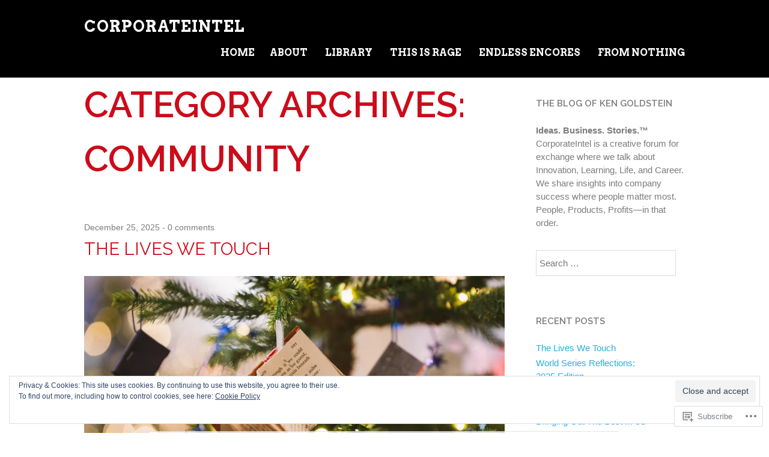

--- FILE ---
content_type: text/html; charset=UTF-8
request_url: https://corporateintelligenceradio.com/category/community/
body_size: 43555
content:
<!DOCTYPE html>
<html lang="en">
<head>
<meta charset="UTF-8" />
<meta name="viewport" content="width=device-width" />
<title>Community | CorporateIntel</title>
<link rel="profile" href="http://gmpg.org/xfn/11" />
<link rel="pingback" href="https://corporateintelligenceradio.com/xmlrpc.php" />
<!--[if lt IE 9]>
<script src="https://s0.wp.com/wp-content/themes/pub/untitled/js/html5.js?m=1367107614i" type="text/javascript"></script>
<![endif]-->

<meta name='robots' content='max-image-preview:large' />
<meta name="google-site-verification" content="g0oWarSU0ueltgR5XkOjMi6GiyXLl64pJrkJdHPpfJM" />
<meta name="msvalidate.01" content="D54E5A29992FF9B6826A5EFAEEC5611B" />
<meta name="p:domain_verify" content="88b33f31eb646b2c56b0a58295013a25" />

<!-- Async WordPress.com Remote Login -->
<script id="wpcom_remote_login_js">
var wpcom_remote_login_extra_auth = '';
function wpcom_remote_login_remove_dom_node_id( element_id ) {
	var dom_node = document.getElementById( element_id );
	if ( dom_node ) { dom_node.parentNode.removeChild( dom_node ); }
}
function wpcom_remote_login_remove_dom_node_classes( class_name ) {
	var dom_nodes = document.querySelectorAll( '.' + class_name );
	for ( var i = 0; i < dom_nodes.length; i++ ) {
		dom_nodes[ i ].parentNode.removeChild( dom_nodes[ i ] );
	}
}
function wpcom_remote_login_final_cleanup() {
	wpcom_remote_login_remove_dom_node_classes( "wpcom_remote_login_msg" );
	wpcom_remote_login_remove_dom_node_id( "wpcom_remote_login_key" );
	wpcom_remote_login_remove_dom_node_id( "wpcom_remote_login_validate" );
	wpcom_remote_login_remove_dom_node_id( "wpcom_remote_login_js" );
	wpcom_remote_login_remove_dom_node_id( "wpcom_request_access_iframe" );
	wpcom_remote_login_remove_dom_node_id( "wpcom_request_access_styles" );
}

// Watch for messages back from the remote login
window.addEventListener( "message", function( e ) {
	if ( e.origin === "https://r-login.wordpress.com" ) {
		var data = {};
		try {
			data = JSON.parse( e.data );
		} catch( e ) {
			wpcom_remote_login_final_cleanup();
			return;
		}

		if ( data.msg === 'LOGIN' ) {
			// Clean up the login check iframe
			wpcom_remote_login_remove_dom_node_id( "wpcom_remote_login_key" );

			var id_regex = new RegExp( /^[0-9]+$/ );
			var token_regex = new RegExp( /^.*|.*|.*$/ );
			if (
				token_regex.test( data.token )
				&& id_regex.test( data.wpcomid )
			) {
				// We have everything we need to ask for a login
				var script = document.createElement( "script" );
				script.setAttribute( "id", "wpcom_remote_login_validate" );
				script.src = '/remote-login.php?wpcom_remote_login=validate'
					+ '&wpcomid=' + data.wpcomid
					+ '&token=' + encodeURIComponent( data.token )
					+ '&host=' + window.location.protocol
					+ '//' + window.location.hostname
					+ '&postid=6649'
					+ '&is_singular=';
				document.body.appendChild( script );
			}

			return;
		}

		// Safari ITP, not logged in, so redirect
		if ( data.msg === 'LOGIN-REDIRECT' ) {
			window.location = 'https://wordpress.com/log-in?redirect_to=' + window.location.href;
			return;
		}

		// Safari ITP, storage access failed, remove the request
		if ( data.msg === 'LOGIN-REMOVE' ) {
			var css_zap = 'html { -webkit-transition: margin-top 1s; transition: margin-top 1s; } /* 9001 */ html { margin-top: 0 !important; } * html body { margin-top: 0 !important; } @media screen and ( max-width: 782px ) { html { margin-top: 0 !important; } * html body { margin-top: 0 !important; } }';
			var style_zap = document.createElement( 'style' );
			style_zap.type = 'text/css';
			style_zap.appendChild( document.createTextNode( css_zap ) );
			document.body.appendChild( style_zap );

			var e = document.getElementById( 'wpcom_request_access_iframe' );
			e.parentNode.removeChild( e );

			document.cookie = 'wordpress_com_login_access=denied; path=/; max-age=31536000';

			return;
		}

		// Safari ITP
		if ( data.msg === 'REQUEST_ACCESS' ) {
			console.log( 'request access: safari' );

			// Check ITP iframe enable/disable knob
			if ( wpcom_remote_login_extra_auth !== 'safari_itp_iframe' ) {
				return;
			}

			// If we are in a "private window" there is no ITP.
			var private_window = false;
			try {
				var opendb = window.openDatabase( null, null, null, null );
			} catch( e ) {
				private_window = true;
			}

			if ( private_window ) {
				console.log( 'private window' );
				return;
			}

			var iframe = document.createElement( 'iframe' );
			iframe.id = 'wpcom_request_access_iframe';
			iframe.setAttribute( 'scrolling', 'no' );
			iframe.setAttribute( 'sandbox', 'allow-storage-access-by-user-activation allow-scripts allow-same-origin allow-top-navigation-by-user-activation' );
			iframe.src = 'https://r-login.wordpress.com/remote-login.php?wpcom_remote_login=request_access&origin=' + encodeURIComponent( data.origin ) + '&wpcomid=' + encodeURIComponent( data.wpcomid );

			var css = 'html { -webkit-transition: margin-top 1s; transition: margin-top 1s; } /* 9001 */ html { margin-top: 46px !important; } * html body { margin-top: 46px !important; } @media screen and ( max-width: 660px ) { html { margin-top: 71px !important; } * html body { margin-top: 71px !important; } #wpcom_request_access_iframe { display: block; height: 71px !important; } } #wpcom_request_access_iframe { border: 0px; height: 46px; position: fixed; top: 0; left: 0; width: 100%; min-width: 100%; z-index: 99999; background: #23282d; } ';

			var style = document.createElement( 'style' );
			style.type = 'text/css';
			style.id = 'wpcom_request_access_styles';
			style.appendChild( document.createTextNode( css ) );
			document.body.appendChild( style );

			document.body.appendChild( iframe );
		}

		if ( data.msg === 'DONE' ) {
			wpcom_remote_login_final_cleanup();
		}
	}
}, false );

// Inject the remote login iframe after the page has had a chance to load
// more critical resources
window.addEventListener( "DOMContentLoaded", function( e ) {
	var iframe = document.createElement( "iframe" );
	iframe.style.display = "none";
	iframe.setAttribute( "scrolling", "no" );
	iframe.setAttribute( "id", "wpcom_remote_login_key" );
	iframe.src = "https://r-login.wordpress.com/remote-login.php"
		+ "?wpcom_remote_login=key"
		+ "&origin=aHR0cHM6Ly9jb3Jwb3JhdGVpbnRlbGxpZ2VuY2VyYWRpby5jb20%3D"
		+ "&wpcomid=20091343"
		+ "&time=" + Math.floor( Date.now() / 1000 );
	document.body.appendChild( iframe );
}, false );
</script>
<link rel='dns-prefetch' href='//s0.wp.com' />
<link rel='dns-prefetch' href='//fonts-api.wp.com' />
<link rel="alternate" type="application/rss+xml" title="CorporateIntel &raquo; Feed" href="https://corporateintelligenceradio.com/feed/" />
<link rel="alternate" type="application/rss+xml" title="CorporateIntel &raquo; Comments Feed" href="https://corporateintelligenceradio.com/comments/feed/" />
<link rel="alternate" type="application/rss+xml" title="CorporateIntel &raquo; Community Category Feed" href="https://corporateintelligenceradio.com/category/community/feed/" />
	<script type="text/javascript">
		/* <![CDATA[ */
		function addLoadEvent(func) {
			var oldonload = window.onload;
			if (typeof window.onload != 'function') {
				window.onload = func;
			} else {
				window.onload = function () {
					oldonload();
					func();
				}
			}
		}
		/* ]]> */
	</script>
	<link crossorigin='anonymous' rel='stylesheet' id='all-css-0-1' href='/_static/??-eJx9jMsKwjAQAH/IuPioxYP4LSFdyzabTXA3hP69UelNPA4zDLTiQhZDMUjVFa4ziUKjaUZTwNptjoSOfQPDVNgbKqitjPuguoPfA6bYswWt+BDdh/7lW/hl0CqQ8lS5P0geJGToNDwz88bre3dPt8M4nI7j9XIelhcUdkwy&cssminify=yes' type='text/css' media='all' />
<style id='wp-emoji-styles-inline-css'>

	img.wp-smiley, img.emoji {
		display: inline !important;
		border: none !important;
		box-shadow: none !important;
		height: 1em !important;
		width: 1em !important;
		margin: 0 0.07em !important;
		vertical-align: -0.1em !important;
		background: none !important;
		padding: 0 !important;
	}
/*# sourceURL=wp-emoji-styles-inline-css */
</style>
<link crossorigin='anonymous' rel='stylesheet' id='all-css-2-1' href='/wp-content/plugins/gutenberg-core/v22.2.0/build/styles/block-library/style.css?m=1764855221i&cssminify=yes' type='text/css' media='all' />
<style id='wp-block-library-inline-css'>
.has-text-align-justify {
	text-align:justify;
}
.has-text-align-justify{text-align:justify;}

/*# sourceURL=wp-block-library-inline-css */
</style><style id='wp-block-paragraph-inline-css'>
.is-small-text{font-size:.875em}.is-regular-text{font-size:1em}.is-large-text{font-size:2.25em}.is-larger-text{font-size:3em}.has-drop-cap:not(:focus):first-letter{float:left;font-size:8.4em;font-style:normal;font-weight:100;line-height:.68;margin:.05em .1em 0 0;text-transform:uppercase}body.rtl .has-drop-cap:not(:focus):first-letter{float:none;margin-left:.1em}p.has-drop-cap.has-background{overflow:hidden}:root :where(p.has-background){padding:1.25em 2.375em}:where(p.has-text-color:not(.has-link-color)) a{color:inherit}p.has-text-align-left[style*="writing-mode:vertical-lr"],p.has-text-align-right[style*="writing-mode:vertical-rl"]{rotate:180deg}
/*# sourceURL=/wp-content/plugins/gutenberg-core/v22.2.0/build/styles/block-library/paragraph/style.css */
</style>
<style id='wp-block-categories-inline-css'>
.wp-block-categories{box-sizing:border-box}.wp-block-categories.alignleft{margin-right:2em}.wp-block-categories.alignright{margin-left:2em}.wp-block-categories.wp-block-categories-dropdown.aligncenter{text-align:center}.wp-block-categories .wp-block-categories__label{display:block;width:100%}
/*# sourceURL=/wp-content/plugins/gutenberg-core/v22.2.0/build/styles/block-library/categories/style.css */
</style>
<style id='wp-block-image-inline-css'>
.wp-block-image>a,.wp-block-image>figure>a{display:inline-block}.wp-block-image img{box-sizing:border-box;height:auto;max-width:100%;vertical-align:bottom}@media not (prefers-reduced-motion){.wp-block-image img.hide{visibility:hidden}.wp-block-image img.show{animation:show-content-image .4s}}.wp-block-image[style*=border-radius] img,.wp-block-image[style*=border-radius]>a{border-radius:inherit}.wp-block-image.has-custom-border img{box-sizing:border-box}.wp-block-image.aligncenter{text-align:center}.wp-block-image.alignfull>a,.wp-block-image.alignwide>a{width:100%}.wp-block-image.alignfull img,.wp-block-image.alignwide img{height:auto;width:100%}.wp-block-image .aligncenter,.wp-block-image .alignleft,.wp-block-image .alignright,.wp-block-image.aligncenter,.wp-block-image.alignleft,.wp-block-image.alignright{display:table}.wp-block-image .aligncenter>figcaption,.wp-block-image .alignleft>figcaption,.wp-block-image .alignright>figcaption,.wp-block-image.aligncenter>figcaption,.wp-block-image.alignleft>figcaption,.wp-block-image.alignright>figcaption{caption-side:bottom;display:table-caption}.wp-block-image .alignleft{float:left;margin:.5em 1em .5em 0}.wp-block-image .alignright{float:right;margin:.5em 0 .5em 1em}.wp-block-image .aligncenter{margin-left:auto;margin-right:auto}.wp-block-image :where(figcaption){margin-bottom:1em;margin-top:.5em}.wp-block-image.is-style-circle-mask img{border-radius:9999px}@supports ((-webkit-mask-image:none) or (mask-image:none)) or (-webkit-mask-image:none){.wp-block-image.is-style-circle-mask img{border-radius:0;-webkit-mask-image:url('data:image/svg+xml;utf8,<svg viewBox="0 0 100 100" xmlns="http://www.w3.org/2000/svg"><circle cx="50" cy="50" r="50"/></svg>');mask-image:url('data:image/svg+xml;utf8,<svg viewBox="0 0 100 100" xmlns="http://www.w3.org/2000/svg"><circle cx="50" cy="50" r="50"/></svg>');mask-mode:alpha;-webkit-mask-position:center;mask-position:center;-webkit-mask-repeat:no-repeat;mask-repeat:no-repeat;-webkit-mask-size:contain;mask-size:contain}}:root :where(.wp-block-image.is-style-rounded img,.wp-block-image .is-style-rounded img){border-radius:9999px}.wp-block-image figure{margin:0}.wp-lightbox-container{display:flex;flex-direction:column;position:relative}.wp-lightbox-container img{cursor:zoom-in}.wp-lightbox-container img:hover+button{opacity:1}.wp-lightbox-container button{align-items:center;backdrop-filter:blur(16px) saturate(180%);background-color:#5a5a5a40;border:none;border-radius:4px;cursor:zoom-in;display:flex;height:20px;justify-content:center;opacity:0;padding:0;position:absolute;right:16px;text-align:center;top:16px;width:20px;z-index:100}@media not (prefers-reduced-motion){.wp-lightbox-container button{transition:opacity .2s ease}}.wp-lightbox-container button:focus-visible{outline:3px auto #5a5a5a40;outline:3px auto -webkit-focus-ring-color;outline-offset:3px}.wp-lightbox-container button:hover{cursor:pointer;opacity:1}.wp-lightbox-container button:focus{opacity:1}.wp-lightbox-container button:focus,.wp-lightbox-container button:hover,.wp-lightbox-container button:not(:hover):not(:active):not(.has-background){background-color:#5a5a5a40;border:none}.wp-lightbox-overlay{box-sizing:border-box;cursor:zoom-out;height:100vh;left:0;overflow:hidden;position:fixed;top:0;visibility:hidden;width:100%;z-index:100000}.wp-lightbox-overlay .close-button{align-items:center;cursor:pointer;display:flex;justify-content:center;min-height:40px;min-width:40px;padding:0;position:absolute;right:calc(env(safe-area-inset-right) + 16px);top:calc(env(safe-area-inset-top) + 16px);z-index:5000000}.wp-lightbox-overlay .close-button:focus,.wp-lightbox-overlay .close-button:hover,.wp-lightbox-overlay .close-button:not(:hover):not(:active):not(.has-background){background:none;border:none}.wp-lightbox-overlay .lightbox-image-container{height:var(--wp--lightbox-container-height);left:50%;overflow:hidden;position:absolute;top:50%;transform:translate(-50%,-50%);transform-origin:top left;width:var(--wp--lightbox-container-width);z-index:9999999999}.wp-lightbox-overlay .wp-block-image{align-items:center;box-sizing:border-box;display:flex;height:100%;justify-content:center;margin:0;position:relative;transform-origin:0 0;width:100%;z-index:3000000}.wp-lightbox-overlay .wp-block-image img{height:var(--wp--lightbox-image-height);min-height:var(--wp--lightbox-image-height);min-width:var(--wp--lightbox-image-width);width:var(--wp--lightbox-image-width)}.wp-lightbox-overlay .wp-block-image figcaption{display:none}.wp-lightbox-overlay button{background:none;border:none}.wp-lightbox-overlay .scrim{background-color:#fff;height:100%;opacity:.9;position:absolute;width:100%;z-index:2000000}.wp-lightbox-overlay.active{visibility:visible}@media not (prefers-reduced-motion){.wp-lightbox-overlay.active{animation:turn-on-visibility .25s both}.wp-lightbox-overlay.active img{animation:turn-on-visibility .35s both}.wp-lightbox-overlay.show-closing-animation:not(.active){animation:turn-off-visibility .35s both}.wp-lightbox-overlay.show-closing-animation:not(.active) img{animation:turn-off-visibility .25s both}.wp-lightbox-overlay.zoom.active{animation:none;opacity:1;visibility:visible}.wp-lightbox-overlay.zoom.active .lightbox-image-container{animation:lightbox-zoom-in .4s}.wp-lightbox-overlay.zoom.active .lightbox-image-container img{animation:none}.wp-lightbox-overlay.zoom.active .scrim{animation:turn-on-visibility .4s forwards}.wp-lightbox-overlay.zoom.show-closing-animation:not(.active){animation:none}.wp-lightbox-overlay.zoom.show-closing-animation:not(.active) .lightbox-image-container{animation:lightbox-zoom-out .4s}.wp-lightbox-overlay.zoom.show-closing-animation:not(.active) .lightbox-image-container img{animation:none}.wp-lightbox-overlay.zoom.show-closing-animation:not(.active) .scrim{animation:turn-off-visibility .4s forwards}}@keyframes show-content-image{0%{visibility:hidden}99%{visibility:hidden}to{visibility:visible}}@keyframes turn-on-visibility{0%{opacity:0}to{opacity:1}}@keyframes turn-off-visibility{0%{opacity:1;visibility:visible}99%{opacity:0;visibility:visible}to{opacity:0;visibility:hidden}}@keyframes lightbox-zoom-in{0%{transform:translate(calc((-100vw + var(--wp--lightbox-scrollbar-width))/2 + var(--wp--lightbox-initial-left-position)),calc(-50vh + var(--wp--lightbox-initial-top-position))) scale(var(--wp--lightbox-scale))}to{transform:translate(-50%,-50%) scale(1)}}@keyframes lightbox-zoom-out{0%{transform:translate(-50%,-50%) scale(1);visibility:visible}99%{visibility:visible}to{transform:translate(calc((-100vw + var(--wp--lightbox-scrollbar-width))/2 + var(--wp--lightbox-initial-left-position)),calc(-50vh + var(--wp--lightbox-initial-top-position))) scale(var(--wp--lightbox-scale));visibility:hidden}}
/*# sourceURL=/wp-content/plugins/gutenberg-core/v22.2.0/build/styles/block-library/image/style.css */
</style>
<style id='global-styles-inline-css'>
:root{--wp--preset--aspect-ratio--square: 1;--wp--preset--aspect-ratio--4-3: 4/3;--wp--preset--aspect-ratio--3-4: 3/4;--wp--preset--aspect-ratio--3-2: 3/2;--wp--preset--aspect-ratio--2-3: 2/3;--wp--preset--aspect-ratio--16-9: 16/9;--wp--preset--aspect-ratio--9-16: 9/16;--wp--preset--color--black: #000000;--wp--preset--color--cyan-bluish-gray: #abb8c3;--wp--preset--color--white: #ffffff;--wp--preset--color--pale-pink: #f78da7;--wp--preset--color--vivid-red: #cf2e2e;--wp--preset--color--luminous-vivid-orange: #ff6900;--wp--preset--color--luminous-vivid-amber: #fcb900;--wp--preset--color--light-green-cyan: #7bdcb5;--wp--preset--color--vivid-green-cyan: #00d084;--wp--preset--color--pale-cyan-blue: #8ed1fc;--wp--preset--color--vivid-cyan-blue: #0693e3;--wp--preset--color--vivid-purple: #9b51e0;--wp--preset--gradient--vivid-cyan-blue-to-vivid-purple: linear-gradient(135deg,rgb(6,147,227) 0%,rgb(155,81,224) 100%);--wp--preset--gradient--light-green-cyan-to-vivid-green-cyan: linear-gradient(135deg,rgb(122,220,180) 0%,rgb(0,208,130) 100%);--wp--preset--gradient--luminous-vivid-amber-to-luminous-vivid-orange: linear-gradient(135deg,rgb(252,185,0) 0%,rgb(255,105,0) 100%);--wp--preset--gradient--luminous-vivid-orange-to-vivid-red: linear-gradient(135deg,rgb(255,105,0) 0%,rgb(207,46,46) 100%);--wp--preset--gradient--very-light-gray-to-cyan-bluish-gray: linear-gradient(135deg,rgb(238,238,238) 0%,rgb(169,184,195) 100%);--wp--preset--gradient--cool-to-warm-spectrum: linear-gradient(135deg,rgb(74,234,220) 0%,rgb(151,120,209) 20%,rgb(207,42,186) 40%,rgb(238,44,130) 60%,rgb(251,105,98) 80%,rgb(254,248,76) 100%);--wp--preset--gradient--blush-light-purple: linear-gradient(135deg,rgb(255,206,236) 0%,rgb(152,150,240) 100%);--wp--preset--gradient--blush-bordeaux: linear-gradient(135deg,rgb(254,205,165) 0%,rgb(254,45,45) 50%,rgb(107,0,62) 100%);--wp--preset--gradient--luminous-dusk: linear-gradient(135deg,rgb(255,203,112) 0%,rgb(199,81,192) 50%,rgb(65,88,208) 100%);--wp--preset--gradient--pale-ocean: linear-gradient(135deg,rgb(255,245,203) 0%,rgb(182,227,212) 50%,rgb(51,167,181) 100%);--wp--preset--gradient--electric-grass: linear-gradient(135deg,rgb(202,248,128) 0%,rgb(113,206,126) 100%);--wp--preset--gradient--midnight: linear-gradient(135deg,rgb(2,3,129) 0%,rgb(40,116,252) 100%);--wp--preset--font-size--small: 13px;--wp--preset--font-size--medium: 20px;--wp--preset--font-size--large: 36px;--wp--preset--font-size--x-large: 42px;--wp--preset--font-family--albert-sans: 'Albert Sans', sans-serif;--wp--preset--font-family--alegreya: Alegreya, serif;--wp--preset--font-family--arvo: Arvo, serif;--wp--preset--font-family--bodoni-moda: 'Bodoni Moda', serif;--wp--preset--font-family--bricolage-grotesque: 'Bricolage Grotesque', sans-serif;--wp--preset--font-family--cabin: Cabin, sans-serif;--wp--preset--font-family--chivo: Chivo, sans-serif;--wp--preset--font-family--commissioner: Commissioner, sans-serif;--wp--preset--font-family--cormorant: Cormorant, serif;--wp--preset--font-family--courier-prime: 'Courier Prime', monospace;--wp--preset--font-family--crimson-pro: 'Crimson Pro', serif;--wp--preset--font-family--dm-mono: 'DM Mono', monospace;--wp--preset--font-family--dm-sans: 'DM Sans', sans-serif;--wp--preset--font-family--dm-serif-display: 'DM Serif Display', serif;--wp--preset--font-family--domine: Domine, serif;--wp--preset--font-family--eb-garamond: 'EB Garamond', serif;--wp--preset--font-family--epilogue: Epilogue, sans-serif;--wp--preset--font-family--fahkwang: Fahkwang, sans-serif;--wp--preset--font-family--figtree: Figtree, sans-serif;--wp--preset--font-family--fira-sans: 'Fira Sans', sans-serif;--wp--preset--font-family--fjalla-one: 'Fjalla One', sans-serif;--wp--preset--font-family--fraunces: Fraunces, serif;--wp--preset--font-family--gabarito: Gabarito, system-ui;--wp--preset--font-family--ibm-plex-mono: 'IBM Plex Mono', monospace;--wp--preset--font-family--ibm-plex-sans: 'IBM Plex Sans', sans-serif;--wp--preset--font-family--ibarra-real-nova: 'Ibarra Real Nova', serif;--wp--preset--font-family--instrument-serif: 'Instrument Serif', serif;--wp--preset--font-family--inter: Inter, sans-serif;--wp--preset--font-family--josefin-sans: 'Josefin Sans', sans-serif;--wp--preset--font-family--jost: Jost, sans-serif;--wp--preset--font-family--libre-baskerville: 'Libre Baskerville', serif;--wp--preset--font-family--libre-franklin: 'Libre Franklin', sans-serif;--wp--preset--font-family--literata: Literata, serif;--wp--preset--font-family--lora: Lora, serif;--wp--preset--font-family--merriweather: Merriweather, serif;--wp--preset--font-family--montserrat: Montserrat, sans-serif;--wp--preset--font-family--newsreader: Newsreader, serif;--wp--preset--font-family--noto-sans-mono: 'Noto Sans Mono', sans-serif;--wp--preset--font-family--nunito: Nunito, sans-serif;--wp--preset--font-family--open-sans: 'Open Sans', sans-serif;--wp--preset--font-family--overpass: Overpass, sans-serif;--wp--preset--font-family--pt-serif: 'PT Serif', serif;--wp--preset--font-family--petrona: Petrona, serif;--wp--preset--font-family--piazzolla: Piazzolla, serif;--wp--preset--font-family--playfair-display: 'Playfair Display', serif;--wp--preset--font-family--plus-jakarta-sans: 'Plus Jakarta Sans', sans-serif;--wp--preset--font-family--poppins: Poppins, sans-serif;--wp--preset--font-family--raleway: Raleway, sans-serif;--wp--preset--font-family--roboto: Roboto, sans-serif;--wp--preset--font-family--roboto-slab: 'Roboto Slab', serif;--wp--preset--font-family--rubik: Rubik, sans-serif;--wp--preset--font-family--rufina: Rufina, serif;--wp--preset--font-family--sora: Sora, sans-serif;--wp--preset--font-family--source-sans-3: 'Source Sans 3', sans-serif;--wp--preset--font-family--source-serif-4: 'Source Serif 4', serif;--wp--preset--font-family--space-mono: 'Space Mono', monospace;--wp--preset--font-family--syne: Syne, sans-serif;--wp--preset--font-family--texturina: Texturina, serif;--wp--preset--font-family--urbanist: Urbanist, sans-serif;--wp--preset--font-family--work-sans: 'Work Sans', sans-serif;--wp--preset--spacing--20: 0.44rem;--wp--preset--spacing--30: 0.67rem;--wp--preset--spacing--40: 1rem;--wp--preset--spacing--50: 1.5rem;--wp--preset--spacing--60: 2.25rem;--wp--preset--spacing--70: 3.38rem;--wp--preset--spacing--80: 5.06rem;--wp--preset--shadow--natural: 6px 6px 9px rgba(0, 0, 0, 0.2);--wp--preset--shadow--deep: 12px 12px 50px rgba(0, 0, 0, 0.4);--wp--preset--shadow--sharp: 6px 6px 0px rgba(0, 0, 0, 0.2);--wp--preset--shadow--outlined: 6px 6px 0px -3px rgb(255, 255, 255), 6px 6px rgb(0, 0, 0);--wp--preset--shadow--crisp: 6px 6px 0px rgb(0, 0, 0);}:where(.is-layout-flex){gap: 0.5em;}:where(.is-layout-grid){gap: 0.5em;}body .is-layout-flex{display: flex;}.is-layout-flex{flex-wrap: wrap;align-items: center;}.is-layout-flex > :is(*, div){margin: 0;}body .is-layout-grid{display: grid;}.is-layout-grid > :is(*, div){margin: 0;}:where(.wp-block-columns.is-layout-flex){gap: 2em;}:where(.wp-block-columns.is-layout-grid){gap: 2em;}:where(.wp-block-post-template.is-layout-flex){gap: 1.25em;}:where(.wp-block-post-template.is-layout-grid){gap: 1.25em;}.has-black-color{color: var(--wp--preset--color--black) !important;}.has-cyan-bluish-gray-color{color: var(--wp--preset--color--cyan-bluish-gray) !important;}.has-white-color{color: var(--wp--preset--color--white) !important;}.has-pale-pink-color{color: var(--wp--preset--color--pale-pink) !important;}.has-vivid-red-color{color: var(--wp--preset--color--vivid-red) !important;}.has-luminous-vivid-orange-color{color: var(--wp--preset--color--luminous-vivid-orange) !important;}.has-luminous-vivid-amber-color{color: var(--wp--preset--color--luminous-vivid-amber) !important;}.has-light-green-cyan-color{color: var(--wp--preset--color--light-green-cyan) !important;}.has-vivid-green-cyan-color{color: var(--wp--preset--color--vivid-green-cyan) !important;}.has-pale-cyan-blue-color{color: var(--wp--preset--color--pale-cyan-blue) !important;}.has-vivid-cyan-blue-color{color: var(--wp--preset--color--vivid-cyan-blue) !important;}.has-vivid-purple-color{color: var(--wp--preset--color--vivid-purple) !important;}.has-black-background-color{background-color: var(--wp--preset--color--black) !important;}.has-cyan-bluish-gray-background-color{background-color: var(--wp--preset--color--cyan-bluish-gray) !important;}.has-white-background-color{background-color: var(--wp--preset--color--white) !important;}.has-pale-pink-background-color{background-color: var(--wp--preset--color--pale-pink) !important;}.has-vivid-red-background-color{background-color: var(--wp--preset--color--vivid-red) !important;}.has-luminous-vivid-orange-background-color{background-color: var(--wp--preset--color--luminous-vivid-orange) !important;}.has-luminous-vivid-amber-background-color{background-color: var(--wp--preset--color--luminous-vivid-amber) !important;}.has-light-green-cyan-background-color{background-color: var(--wp--preset--color--light-green-cyan) !important;}.has-vivid-green-cyan-background-color{background-color: var(--wp--preset--color--vivid-green-cyan) !important;}.has-pale-cyan-blue-background-color{background-color: var(--wp--preset--color--pale-cyan-blue) !important;}.has-vivid-cyan-blue-background-color{background-color: var(--wp--preset--color--vivid-cyan-blue) !important;}.has-vivid-purple-background-color{background-color: var(--wp--preset--color--vivid-purple) !important;}.has-black-border-color{border-color: var(--wp--preset--color--black) !important;}.has-cyan-bluish-gray-border-color{border-color: var(--wp--preset--color--cyan-bluish-gray) !important;}.has-white-border-color{border-color: var(--wp--preset--color--white) !important;}.has-pale-pink-border-color{border-color: var(--wp--preset--color--pale-pink) !important;}.has-vivid-red-border-color{border-color: var(--wp--preset--color--vivid-red) !important;}.has-luminous-vivid-orange-border-color{border-color: var(--wp--preset--color--luminous-vivid-orange) !important;}.has-luminous-vivid-amber-border-color{border-color: var(--wp--preset--color--luminous-vivid-amber) !important;}.has-light-green-cyan-border-color{border-color: var(--wp--preset--color--light-green-cyan) !important;}.has-vivid-green-cyan-border-color{border-color: var(--wp--preset--color--vivid-green-cyan) !important;}.has-pale-cyan-blue-border-color{border-color: var(--wp--preset--color--pale-cyan-blue) !important;}.has-vivid-cyan-blue-border-color{border-color: var(--wp--preset--color--vivid-cyan-blue) !important;}.has-vivid-purple-border-color{border-color: var(--wp--preset--color--vivid-purple) !important;}.has-vivid-cyan-blue-to-vivid-purple-gradient-background{background: var(--wp--preset--gradient--vivid-cyan-blue-to-vivid-purple) !important;}.has-light-green-cyan-to-vivid-green-cyan-gradient-background{background: var(--wp--preset--gradient--light-green-cyan-to-vivid-green-cyan) !important;}.has-luminous-vivid-amber-to-luminous-vivid-orange-gradient-background{background: var(--wp--preset--gradient--luminous-vivid-amber-to-luminous-vivid-orange) !important;}.has-luminous-vivid-orange-to-vivid-red-gradient-background{background: var(--wp--preset--gradient--luminous-vivid-orange-to-vivid-red) !important;}.has-very-light-gray-to-cyan-bluish-gray-gradient-background{background: var(--wp--preset--gradient--very-light-gray-to-cyan-bluish-gray) !important;}.has-cool-to-warm-spectrum-gradient-background{background: var(--wp--preset--gradient--cool-to-warm-spectrum) !important;}.has-blush-light-purple-gradient-background{background: var(--wp--preset--gradient--blush-light-purple) !important;}.has-blush-bordeaux-gradient-background{background: var(--wp--preset--gradient--blush-bordeaux) !important;}.has-luminous-dusk-gradient-background{background: var(--wp--preset--gradient--luminous-dusk) !important;}.has-pale-ocean-gradient-background{background: var(--wp--preset--gradient--pale-ocean) !important;}.has-electric-grass-gradient-background{background: var(--wp--preset--gradient--electric-grass) !important;}.has-midnight-gradient-background{background: var(--wp--preset--gradient--midnight) !important;}.has-small-font-size{font-size: var(--wp--preset--font-size--small) !important;}.has-medium-font-size{font-size: var(--wp--preset--font-size--medium) !important;}.has-large-font-size{font-size: var(--wp--preset--font-size--large) !important;}.has-x-large-font-size{font-size: var(--wp--preset--font-size--x-large) !important;}.has-albert-sans-font-family{font-family: var(--wp--preset--font-family--albert-sans) !important;}.has-alegreya-font-family{font-family: var(--wp--preset--font-family--alegreya) !important;}.has-arvo-font-family{font-family: var(--wp--preset--font-family--arvo) !important;}.has-bodoni-moda-font-family{font-family: var(--wp--preset--font-family--bodoni-moda) !important;}.has-bricolage-grotesque-font-family{font-family: var(--wp--preset--font-family--bricolage-grotesque) !important;}.has-cabin-font-family{font-family: var(--wp--preset--font-family--cabin) !important;}.has-chivo-font-family{font-family: var(--wp--preset--font-family--chivo) !important;}.has-commissioner-font-family{font-family: var(--wp--preset--font-family--commissioner) !important;}.has-cormorant-font-family{font-family: var(--wp--preset--font-family--cormorant) !important;}.has-courier-prime-font-family{font-family: var(--wp--preset--font-family--courier-prime) !important;}.has-crimson-pro-font-family{font-family: var(--wp--preset--font-family--crimson-pro) !important;}.has-dm-mono-font-family{font-family: var(--wp--preset--font-family--dm-mono) !important;}.has-dm-sans-font-family{font-family: var(--wp--preset--font-family--dm-sans) !important;}.has-dm-serif-display-font-family{font-family: var(--wp--preset--font-family--dm-serif-display) !important;}.has-domine-font-family{font-family: var(--wp--preset--font-family--domine) !important;}.has-eb-garamond-font-family{font-family: var(--wp--preset--font-family--eb-garamond) !important;}.has-epilogue-font-family{font-family: var(--wp--preset--font-family--epilogue) !important;}.has-fahkwang-font-family{font-family: var(--wp--preset--font-family--fahkwang) !important;}.has-figtree-font-family{font-family: var(--wp--preset--font-family--figtree) !important;}.has-fira-sans-font-family{font-family: var(--wp--preset--font-family--fira-sans) !important;}.has-fjalla-one-font-family{font-family: var(--wp--preset--font-family--fjalla-one) !important;}.has-fraunces-font-family{font-family: var(--wp--preset--font-family--fraunces) !important;}.has-gabarito-font-family{font-family: var(--wp--preset--font-family--gabarito) !important;}.has-ibm-plex-mono-font-family{font-family: var(--wp--preset--font-family--ibm-plex-mono) !important;}.has-ibm-plex-sans-font-family{font-family: var(--wp--preset--font-family--ibm-plex-sans) !important;}.has-ibarra-real-nova-font-family{font-family: var(--wp--preset--font-family--ibarra-real-nova) !important;}.has-instrument-serif-font-family{font-family: var(--wp--preset--font-family--instrument-serif) !important;}.has-inter-font-family{font-family: var(--wp--preset--font-family--inter) !important;}.has-josefin-sans-font-family{font-family: var(--wp--preset--font-family--josefin-sans) !important;}.has-jost-font-family{font-family: var(--wp--preset--font-family--jost) !important;}.has-libre-baskerville-font-family{font-family: var(--wp--preset--font-family--libre-baskerville) !important;}.has-libre-franklin-font-family{font-family: var(--wp--preset--font-family--libre-franklin) !important;}.has-literata-font-family{font-family: var(--wp--preset--font-family--literata) !important;}.has-lora-font-family{font-family: var(--wp--preset--font-family--lora) !important;}.has-merriweather-font-family{font-family: var(--wp--preset--font-family--merriweather) !important;}.has-montserrat-font-family{font-family: var(--wp--preset--font-family--montserrat) !important;}.has-newsreader-font-family{font-family: var(--wp--preset--font-family--newsreader) !important;}.has-noto-sans-mono-font-family{font-family: var(--wp--preset--font-family--noto-sans-mono) !important;}.has-nunito-font-family{font-family: var(--wp--preset--font-family--nunito) !important;}.has-open-sans-font-family{font-family: var(--wp--preset--font-family--open-sans) !important;}.has-overpass-font-family{font-family: var(--wp--preset--font-family--overpass) !important;}.has-pt-serif-font-family{font-family: var(--wp--preset--font-family--pt-serif) !important;}.has-petrona-font-family{font-family: var(--wp--preset--font-family--petrona) !important;}.has-piazzolla-font-family{font-family: var(--wp--preset--font-family--piazzolla) !important;}.has-playfair-display-font-family{font-family: var(--wp--preset--font-family--playfair-display) !important;}.has-plus-jakarta-sans-font-family{font-family: var(--wp--preset--font-family--plus-jakarta-sans) !important;}.has-poppins-font-family{font-family: var(--wp--preset--font-family--poppins) !important;}.has-raleway-font-family{font-family: var(--wp--preset--font-family--raleway) !important;}.has-roboto-font-family{font-family: var(--wp--preset--font-family--roboto) !important;}.has-roboto-slab-font-family{font-family: var(--wp--preset--font-family--roboto-slab) !important;}.has-rubik-font-family{font-family: var(--wp--preset--font-family--rubik) !important;}.has-rufina-font-family{font-family: var(--wp--preset--font-family--rufina) !important;}.has-sora-font-family{font-family: var(--wp--preset--font-family--sora) !important;}.has-source-sans-3-font-family{font-family: var(--wp--preset--font-family--source-sans-3) !important;}.has-source-serif-4-font-family{font-family: var(--wp--preset--font-family--source-serif-4) !important;}.has-space-mono-font-family{font-family: var(--wp--preset--font-family--space-mono) !important;}.has-syne-font-family{font-family: var(--wp--preset--font-family--syne) !important;}.has-texturina-font-family{font-family: var(--wp--preset--font-family--texturina) !important;}.has-urbanist-font-family{font-family: var(--wp--preset--font-family--urbanist) !important;}.has-work-sans-font-family{font-family: var(--wp--preset--font-family--work-sans) !important;}
/*# sourceURL=global-styles-inline-css */
</style>

<style id='classic-theme-styles-inline-css'>
/*! This file is auto-generated */
.wp-block-button__link{color:#fff;background-color:#32373c;border-radius:9999px;box-shadow:none;text-decoration:none;padding:calc(.667em + 2px) calc(1.333em + 2px);font-size:1.125em}.wp-block-file__button{background:#32373c;color:#fff;text-decoration:none}
/*# sourceURL=/wp-includes/css/classic-themes.min.css */
</style>
<link crossorigin='anonymous' rel='stylesheet' id='all-css-4-1' href='/_static/??-eJx9j+EKwjAMhF/INNQNnT/EZ1nbMKttV5bU6dtbEacg7E8Ix313HM4Z7JiEkmAOZfCJ0Y4mjPbKuFW6UxrYxxwIJrqpFp1nWRzA8gikLPMGf4JigW/WRFWPuZeXI5LzPQWK1baGzd4NJBXnzw9C93Uk1xowJk/EDPVGXyLIuXbxH/eWMReDJYmXQA6XLad41PtW7w5N03aXJyRJayM=&cssminify=yes' type='text/css' media='all' />
<link rel='stylesheet' id='untitled-webfont-css' href='https://fonts-api.wp.com/css?family=Raleway%3A400%2C600%7CArvo%3A400%2C700&#038;ver=6.9-RC2-61304' media='all' />
<link crossorigin='anonymous' rel='stylesheet' id='all-css-6-1' href='/wp-content/themes/pub/untitled/js/flex-slider/flexslider.css?m=1377711384i&cssminify=yes' type='text/css' media='all' />
<style id='jetpack_facebook_likebox-inline-css'>
.widget_facebook_likebox {
	overflow: hidden;
}

/*# sourceURL=/wp-content/mu-plugins/jetpack-plugin/sun/modules/widgets/facebook-likebox/style.css */
</style>
<link crossorigin='anonymous' rel='stylesheet' id='all-css-8-1' href='/_static/??-eJzTLy/QTc7PK0nNK9HPLdUtyClNz8wr1i9KTcrJTwcy0/WTi5G5ekCujj52Temp+bo5+cmJJZn5eSgc3bScxMwikFb7XFtDE1NLExMLc0OTLACohS2q&cssminify=yes' type='text/css' media='all' />
<style id='jetpack-global-styles-frontend-style-inline-css'>
:root { --font-headings: unset; --font-base: unset; --font-headings-default: -apple-system,BlinkMacSystemFont,"Segoe UI",Roboto,Oxygen-Sans,Ubuntu,Cantarell,"Helvetica Neue",sans-serif; --font-base-default: -apple-system,BlinkMacSystemFont,"Segoe UI",Roboto,Oxygen-Sans,Ubuntu,Cantarell,"Helvetica Neue",sans-serif;}
/*# sourceURL=jetpack-global-styles-frontend-style-inline-css */
</style>
<link crossorigin='anonymous' rel='stylesheet' id='all-css-10-1' href='/_static/??-eJyNjcsKAjEMRX/IGtQZBxfip0hMS9sxTYppGfx7H7gRN+7ugcs5sFRHKi1Ig9Jd5R6zGMyhVaTrh8G6QFHfORhYwlvw6P39PbPENZmt4G/ROQuBKWVkxxrVvuBH1lIoz2waILJekF+HUzlupnG3nQ77YZwfuRJIaQ==&cssminify=yes' type='text/css' media='all' />
<script type="text/javascript" id="wpcom-actionbar-placeholder-js-extra">
/* <![CDATA[ */
var actionbardata = {"siteID":"20091343","postID":"0","siteURL":"https://corporateintelligenceradio.com","xhrURL":"https://corporateintelligenceradio.com/wp-admin/admin-ajax.php","nonce":"783c986058","isLoggedIn":"","statusMessage":"","subsEmailDefault":"instantly","proxyScriptUrl":"https://s0.wp.com/wp-content/js/wpcom-proxy-request.js?m=1513050504i&amp;ver=20211021","i18n":{"followedText":"New posts from this site will now appear in your \u003Ca href=\"https://wordpress.com/reader\"\u003EReader\u003C/a\u003E","foldBar":"Collapse this bar","unfoldBar":"Expand this bar","shortLinkCopied":"Shortlink copied to clipboard."}};
//# sourceURL=wpcom-actionbar-placeholder-js-extra
/* ]]> */
</script>
<script type="text/javascript" id="jetpack-mu-wpcom-settings-js-before">
/* <![CDATA[ */
var JETPACK_MU_WPCOM_SETTINGS = {"assetsUrl":"https://s0.wp.com/wp-content/mu-plugins/jetpack-mu-wpcom-plugin/sun/jetpack_vendor/automattic/jetpack-mu-wpcom/src/build/"};
//# sourceURL=jetpack-mu-wpcom-settings-js-before
/* ]]> */
</script>
<script crossorigin='anonymous' type='text/javascript'  src='/_static/??-eJyNTksOgjAQvZBDEeNvYTwLtGMtmU5rPwK3lwZJjBtdvcn7jhg8SMcJOYk+ikAJfHDjVPVxI2bNsKSsMBaxf2QM0xsqa/inCazRoU34aV7X0h3tHPG5E5mTSYSq5G+EI0QyCsO6VKiFgf971vvb3pHT4Clrw1EMLqhWRZDUxrj8L60Xz6YAsGPQyoe54mov22NT73f14XTuX6RDcqg='></script>
<script type="text/javascript" id="rlt-proxy-js-after">
/* <![CDATA[ */
	rltInitialize( {"token":null,"iframeOrigins":["https:\/\/widgets.wp.com"]} );
//# sourceURL=rlt-proxy-js-after
/* ]]> */
</script>
<link rel="EditURI" type="application/rsd+xml" title="RSD" href="https://corporateintelligenceradio.wordpress.com/xmlrpc.php?rsd" />
<meta name="generator" content="WordPress.com" />

<!-- Jetpack Open Graph Tags -->
<meta property="og:type" content="website" />
<meta property="og:title" content="Community &#8211; CorporateIntel" />
<meta property="og:url" content="https://corporateintelligenceradio.com/category/community/" />
<meta property="og:site_name" content="CorporateIntel" />
<meta property="og:image" content="https://secure.gravatar.com/blavatar/40526d86820d4bc8be4ec7afd3bff4df80858cfd2426978aa6e29b47b9b96a61?s=200&#038;ts=1768019268" />
<meta property="og:image:width" content="200" />
<meta property="og:image:height" content="200" />
<meta property="og:image:alt" content="" />
<meta property="og:locale" content="en_US" />
<meta name="twitter:creator" content="@CorporateIntel" />
<meta name="twitter:site" content="@CorporateIntel" />

<!-- End Jetpack Open Graph Tags -->
<link rel="shortcut icon" type="image/x-icon" href="https://secure.gravatar.com/blavatar/40526d86820d4bc8be4ec7afd3bff4df80858cfd2426978aa6e29b47b9b96a61?s=32" sizes="16x16" />
<link rel="icon" type="image/x-icon" href="https://secure.gravatar.com/blavatar/40526d86820d4bc8be4ec7afd3bff4df80858cfd2426978aa6e29b47b9b96a61?s=32" sizes="16x16" />
<link rel="apple-touch-icon" href="https://secure.gravatar.com/blavatar/40526d86820d4bc8be4ec7afd3bff4df80858cfd2426978aa6e29b47b9b96a61?s=114" />
<link rel='openid.server' href='https://corporateintelligenceradio.com/?openidserver=1' />
<link rel='openid.delegate' href='https://corporateintelligenceradio.com/' />
<link rel="search" type="application/opensearchdescription+xml" href="https://corporateintelligenceradio.com/osd.xml" title="CorporateIntel" />
<link rel="search" type="application/opensearchdescription+xml" href="https://s1.wp.com/opensearch.xml" title="WordPress.com" />
		<style type="text/css">
			.recentcomments a {
				display: inline !important;
				padding: 0 !important;
				margin: 0 !important;
			}

			table.recentcommentsavatartop img.avatar, table.recentcommentsavatarend img.avatar {
				border: 0px;
				margin: 0;
			}

			table.recentcommentsavatartop a, table.recentcommentsavatarend a {
				border: 0px !important;
				background-color: transparent !important;
			}

			td.recentcommentsavatarend, td.recentcommentsavatartop {
				padding: 0px 0px 1px 0px;
				margin: 0px;
			}

			td.recentcommentstextend {
				border: none !important;
				padding: 0px 0px 2px 10px;
			}

			.rtl td.recentcommentstextend {
				padding: 0px 10px 2px 0px;
			}

			td.recentcommentstexttop {
				border: none;
				padding: 0px 0px 0px 10px;
			}

			.rtl td.recentcommentstexttop {
				padding: 0px 10px 0px 0px;
			}
		</style>
		<meta name="description" content="Posts about Community written by Ken Goldstein" />
		<script type="text/javascript">

			window.doNotSellCallback = function() {

				var linkElements = [
					'a[href="https://wordpress.com/?ref=footer_blog"]',
					'a[href="https://wordpress.com/?ref=footer_website"]',
					'a[href="https://wordpress.com/?ref=vertical_footer"]',
					'a[href^="https://wordpress.com/?ref=footer_segment_"]',
				].join(',');

				var dnsLink = document.createElement( 'a' );
				dnsLink.href = 'https://wordpress.com/advertising-program-optout/';
				dnsLink.classList.add( 'do-not-sell-link' );
				dnsLink.rel = 'nofollow';
				dnsLink.style.marginLeft = '0.5em';
				dnsLink.textContent = 'Do Not Sell or Share My Personal Information';

				var creditLinks = document.querySelectorAll( linkElements );

				if ( 0 === creditLinks.length ) {
					return false;
				}

				Array.prototype.forEach.call( creditLinks, function( el ) {
					el.insertAdjacentElement( 'afterend', dnsLink );
				});

				return true;
			};

		</script>
		<style type="text/css" id="custom-colors-css">#featured-content h2 a, .slide-meta{
	display: inline;
	background: #000;
	box-shadow: 12px 0 0 #000, -12px 0 0 #000;
	color: #fff;
	padding: 8px 0;
	opacity: .9;
	}
.slide-meta a{
	color: #fff;
	}
#featured-content h2 a:hover, .slide-meta:hover{
	opacity: 1;
	}
.minislides{
	width: 372px;
	height: 62px;
	margin: -42px auto 0;
	vertical-align: middle;
	padding: 0 50px;
	border: 8px solid #000;
 	position: relative;
 	z-index: 1;
	background: #000;
	overflow:hidden;
}
button,
input,
select,
textarea {
	border: 0!important;
}
body, .entry-meta { color: #7C7C7C;}
body { background-color: ;}
a img, .hentry { border-color: ;}
a img, .hentry { border-color: rgba( 0, 0, 0, 0.3 );}
h1,h2,h3,h4,h5,h6 { color: #7C7C7C;}
button::-moz-focus-inner,input::-moz-focus-inner { border-color: ;}
button::-moz-focus-inner,input::-moz-focus-inner { border-color: rgba( 0, 0, 0, 0.3 );}
a:hover,a:focus,a:active { color: #7C7C7C;}
#masthead-wrap { background-color: ;}
#featured-content .flex-direction-nav li a { color: #7C7C7C;}
.page-title { color: #7C7C7C;}
.page .hentry { border-bottom-color: ;}
.page .hentry { border-bottom-color: rgba( 0, 0, 0, 0.3 );}
.format-quote blockquote,.format-aside,.format-link .entry-content p { color: #7C7C7C;}
.entry-title, .entry-title a { color: #7C7C7C;}
.site-content .site-navigation { background-color: ;}
.comments-title,#reply-title { color: #7C7C7C;}
.comment-meta a:hover { color: #7C7C7C;}
#commentform input[type=submit] { background-color: ;}
.widget h1,.widget h2,.widget h3,.widget h4,.widget h5,.widget h6 { color: #7C7C7C;}
.entry-meta a, .widget-title, .widget-title a { color: #7C7C7C;}
#masthead { color: #FFFFFF;}
.site-title { color: #FFFFFF;}
.site-title a { color: #FFFFFF;}
.site-title a:hover { color: #FFFFFF;}
.main-navigation a, .main-small-navigation ul li a { color: #FFFFFF;}
.carousel .flex-direction-nav li a { color: #FFFFFF;}
#main .format-video .single-thumbnail a:after { color: #FFFFFF;}
#main .format-standard .single-thumbnail a:after { color: #FFFFFF;}
#main .format-image .single-thumbnail a:after { color: #FFFFFF;}
#main .format-gallery .single-thumbnail a:after { color: #FFFFFF;}
#main .format-quote .single-thumbnail a:after { color: #FFFFFF;}
.site-content .site-navigation a { color: #FFFFFF;}
.site-content .site-navigation a:hover { color: #FFFFFF;}
input[type=submit] { background-color: #B2B2B2;}
#commentform input[type=submit]:hover { color: #FFFFFF;}
.site-navigation h1.menu-toggle { color: #FFFFFF;}
.site-navigation h1.menu-toggle:hover { color: #FFFFFF;}
.site-navigation h1.menu-toggle:before { color: #FFFFFF;}
#featured-content .flex-control-nav li { background-color: #1E4A66;}
#featured-content:hover .flex-control-nav li { background-color: #1E4A66;}
#featured-content .flex-control-nav li:hover { background-color: #1E4A66;}
input[type=submit]:hover { background-color: #061117;}
.commentlist, .commentlist li, .comment-meta a { border-color: #122E3F;}
hr { border-color: #1E4A66;}
hr { border-color: rgba( 30, 74, 102, 0.3 );}
a { color: #26ADE4;}
.entry-title a:hover { color: #26ADE4;}
.entry-meta a:hover { color: #26ADE4;}
#commentform input[type=submit] { color: #26ADE4;}
.widget:hover .widget-title { color: #26ADE4;}
.main-navigation ul ul a { color: #FFFFFF;}
.main-navigation li.current_page_item a,.main-navigation li.current-menu-item a { color: #FFFFFF;}
.main-navigation li.current_page_item a:hover,.main-navigation li.current-menu-item a:hover, .main-navigation li:hover > a { color: #FFFFFF;}
#featured-content .flex-direction-nav li a { color: #7F7F7F;}
#main .format-video .single-thumbnail a:after { color: #FFFFFF;}
#main .format-standard .single-thumbnail a:after { color: #FFFFFF;}
#main .format-image .single-thumbnail a:after { color: #FFFFFF;}
#main .format-gallery .single-thumbnail a:after { color: #FFFFFF;}
#main .format-quote .single-thumbnail a:after { color: #FFFFFF;}
.site-content .site-navigation a { color: #FFFFFF;}
.site-content .site-navigation a:hover { color: #FFFFFF;}
#commentform input[type=submit]:hover { color: #FFFFFF;}
.infinite-loader { color: #FFFFFF;}
</style>
			<link rel="stylesheet" id="custom-css-css" type="text/css" href="https://s0.wp.com/?custom-css=1&#038;csblog=1miFV&#038;cscache=6&#038;csrev=24" />
			<script type="text/javascript">
	window.google_analytics_uacct = "UA-52447-2";
</script>

<script type="text/javascript">
	var _gaq = _gaq || [];
	_gaq.push(['_setAccount', 'UA-52447-2']);
	_gaq.push(['_gat._anonymizeIp']);
	_gaq.push(['_setDomainName', 'none']);
	_gaq.push(['_setAllowLinker', true]);
	_gaq.push(['_initData']);
	_gaq.push(['_trackPageview']);

	(function() {
		var ga = document.createElement('script'); ga.type = 'text/javascript'; ga.async = true;
		ga.src = ('https:' == document.location.protocol ? 'https://ssl' : 'http://www') + '.google-analytics.com/ga.js';
		(document.getElementsByTagName('head')[0] || document.getElementsByTagName('body')[0]).appendChild(ga);
	})();
</script>
<link crossorigin='anonymous' rel='stylesheet' id='all-css-0-3' href='/_static/??-eJydjtkKwjAQRX/IdKgL6oP4KZJOxjBtNjJJ8/tWXMA39fFcLocDLSmMoVAo4KtKrloOAiOVpHF6MkgNcOGAMLiIk4A0TpQ7FFnB1wIfTXUkgDrHKuTen9fwo+8RVNmZBQfBzKlwXL4f1HkOf4Y2NpaKgM161kVnlXK8sqO77uxP/X63OR76bb8eb8qwe4Y=&cssminify=yes' type='text/css' media='all' />
<link rel='stylesheet' id='gravatar-card-services-css' href='https://secure.gravatar.com/css/services.css?ver=202602924dcd77a86c6f1d3698ec27fc5da92b28585ddad3ee636c0397cf312193b2a1' media='all' />
<link crossorigin='anonymous' rel='stylesheet' id='all-css-2-3' href='/wp-content/mu-plugins/jetpack-plugin/sun/modules/tiled-gallery/tiled-gallery/tiled-gallery.css?m=1752872378i&cssminify=yes' type='text/css' media='all' />
</head>

<body class="archive category category-community category-2528 custom-background wp-theme-pubuntitled customizer-styles-applied widget-area jetpack-reblog-enabled custom-colors">
	<div id="page" class="hfeed site">
				<div id="masthead-wrap">
			<header id="masthead" class="site-header" role="banner">
				<div id="logo">
										<h1 class="site-title"><a href="https://corporateintelligenceradio.com/" title="CorporateIntel" rel="home">CorporateIntel</a></h1>
									</div>
				<div class="nav-wrap">
					<nav role="navigation" class="site-navigation main-navigation">
						<h1 class="assistive-text">Menu</h1>
						<div class="assistive-text skip-link"><a href="#content" title="Skip to content">Skip to content</a></div>

						<div class="menu"><ul>
<li ><a href="https://corporateintelligenceradio.com/">Home</a></li><li class="page_item page-item-2"><a href="https://corporateintelligenceradio.com/about/">About</a></li>
<li class="page_item page-item-347"><a href="https://corporateintelligenceradio.com/library/">Library</a></li>
<li class="page_item page-item-1909"><a href="https://corporateintelligenceradio.com/this-is-rage/">This is Rage</a></li>
<li class="page_item page-item-2796"><a href="https://corporateintelligenceradio.com/endless-encores/">Endless Encores</a></li>
<li class="page_item page-item-3854"><a href="https://corporateintelligenceradio.com/from-nothing/">From Nothing</a></li>
</ul></div>
					</nav><!-- .site-navigation -->
				</div><!-- .nav-wrap -->
			</header><!-- #masthead -->
		</div><!-- #masthead-wrap -->

<div id="main" class="site-main">
	<section id="primary" class="content-area">
		<div id="content" class="site-content" role="main">

			
			<header class="page-header">
				<h1 class="page-title">
					Category Archives: <span>Community</span>				</h1>
							</header><!-- .page-header -->

			<article id="post-6649" class="post-6649 post type-post status-publish format-standard hentry category-books category-brand category-business category-career category-community category-ideas category-inspiration category-literature tag-authors-creation tag-bring-families-together tag-history-of-humanity tag-holiday-season tag-open-minds tag-path-of-enlightenment tag-reading-material tag-significance tag-soften-hearts tag-success tag-thriftbooks tag-written-word">
	
		<header class="entry-header">
						<div class="entry-meta">
				<a href="https://corporateintelligenceradio.com/2025/12/25/the-lives-we-touch/" title="7:00 am" rel="bookmark"><time class="entry-date" datetime="2025-12-25T07:00:00-08:00">December 25, 2025</time></a><span class="byline"> by <span class="author vcard"><a class="url fn n" href="https://corporateintelligenceradio.com/author/msehsejr/" title="View all posts by Ken Goldstein" rel="author">Ken Goldstein</a></span></span>								<span class="sep"> - </span>
				<span class="comments-link"><a href="https://corporateintelligenceradio.com/2025/12/25/the-lives-we-touch/#respond">0 comments</a></span>
							</div><!-- .entry-meta -->
						<h1 class="entry-title"><a href="https://corporateintelligenceradio.com/2025/12/25/the-lives-we-touch/" rel="bookmark">The Lives We&nbsp;Touch</a></h1>
		</header><!-- .entry-header -->

				<div class="entry-content">
			
<figure class="wp-block-image size-large"><a class="https://www.thriftbooks.com/" href="https://www.thriftbooks.com/" target="_blank" rel="https://www.thriftbooks.com/ noreferrer noopener"><img data-attachment-id="6655" data-permalink="https://corporateintelligenceradio.com/2025/12/25/the-lives-we-touch/christmas-4705310_1280/" data-orig-file="https://corporateintelligenceradio.com/wp-content/uploads/2025/12/christmas-4705310_1280.jpg" data-orig-size="1280,855" data-comments-opened="1" data-image-meta="{&quot;aperture&quot;:&quot;0&quot;,&quot;credit&quot;:&quot;&quot;,&quot;camera&quot;:&quot;&quot;,&quot;caption&quot;:&quot;&quot;,&quot;created_timestamp&quot;:&quot;0&quot;,&quot;copyright&quot;:&quot;&quot;,&quot;focal_length&quot;:&quot;0&quot;,&quot;iso&quot;:&quot;0&quot;,&quot;shutter_speed&quot;:&quot;0&quot;,&quot;title&quot;:&quot;&quot;,&quot;orientation&quot;:&quot;0&quot;}" data-image-title="christmas-4705310_1280" data-image-description="" data-image-caption="" data-medium-file="https://corporateintelligenceradio.com/wp-content/uploads/2025/12/christmas-4705310_1280.jpg?w=300" data-large-file="https://corporateintelligenceradio.com/wp-content/uploads/2025/12/christmas-4705310_1280.jpg?w=700" width="1024" height="684" src="https://corporateintelligenceradio.com/wp-content/uploads/2025/12/christmas-4705310_1280.jpg?w=1024" alt="" class="wp-image-6655" srcset="https://corporateintelligenceradio.com/wp-content/uploads/2025/12/christmas-4705310_1280.jpg?w=1024 1024w, https://corporateintelligenceradio.com/wp-content/uploads/2025/12/christmas-4705310_1280.jpg?w=150 150w, https://corporateintelligenceradio.com/wp-content/uploads/2025/12/christmas-4705310_1280.jpg?w=300 300w, https://corporateintelligenceradio.com/wp-content/uploads/2025/12/christmas-4705310_1280.jpg?w=768 768w, https://corporateintelligenceradio.com/wp-content/uploads/2025/12/christmas-4705310_1280.jpg 1280w" sizes="(max-width: 1024px) 100vw, 1024px" /></a></figure>



<p>I’ve been thinking a lot this year about what we do. Receive Books. Sell books. Ship books. Process the accounting for receiving, selling, and shipping books.</p>



<p>Sounds rather straightforward, yet it’s only the stencil for a rich tapestry.</p>



<p>Behind the scenes, as a company we hire people, train people, pay people for the work they do. We help to build careers, share ideas with each other, learn from our mistakes, learn from each other, and together <a href="https://www.leadershipnow.com/leadingblog/2015/10/leading_teams_toward_success_u.html" target="_blank" rel="noreferrer noopener">build a company</a> we intend to last for decades.</p>



<p>We create <a href="https://www.forbes.com/councils/forbescommunicationscouncil/2020/01/07/a-brand-is-a-promise-three-steps-to-determine-a-brands-positioning-statement/" target="_blank" rel="noreferrer noopener">a promise called a brand</a>, which is about price, quality, service, selection, loyalty, and experience. We build relationships with customers who return to us repeatedly, first as hopeful young readers, then as devoted adult readers, and eventually as parents and grandparents bringing subsequent generations into the miraculous impact of printed words bound by covers and titles.</p>



<p>We build our business on the foundation of one of the oldest technologies in the history of humanity, the earliest modern examples of which were in evidence <a href="https://en.wikipedia.org/wiki/History_of_books" target="_blank" rel="noreferrer noopener">some 2000 years ago</a>. Imagine that, a form of technology that has changed so little since ancient times. Compare that to your own experience of the phone’s evolution in just one lifetime. We carry the tradition of sharing the written word on scrolls, parchment, and eventually printed paper from our ancestors to those who aren’t yet born.</p>



<p>We deliver a relatively inexpensive form of media that may encompass storytelling, science, history, biography, education, law, religion, philosophy, poetry, art, music, recipes, instruction, or any other memorialization of human achievement. We deliver it in any number of languages across international borders. We deliver a book from one human hand to another over a hundred thousand times each day.</p>



<p>Yes, we do all that. We do all those things. I think we do it better than anyone in the world.</p>



<p>Yet given the emotional tenor of the past year, I think we do something even more important.</p>



<p>We touch lives.</p>



<p>We open minds.</p>



<p>We soften hearts.</p>



<p>We bring families together around the shared love of a classic tale.</p>



<p>We help the pages of an author’s creation inspire the thinking of a fellow traveler to consider a different point of view.</p>



<p>We bring to the door a proven tool to inspire personal growth through interpretation and resonance.</p>



<p>We join in the dialogue of exploring human purpose, to reveal the mysteries of the universe as they are discovered and conveyed.</p>



<p>We work hard to let ideas circulate, drive discussion, ignite important debate, and reinvent ideas that time suggests warrant revision.</p>



<p>There is nothing as powerful for me as seeing the moment when young non-readers suddenly take a book from the hands of their parents and demonstrate themselves to be a reader. Every time I see that light come on I see a <a href="https://knowledge.wharton.upenn.edu/article/vitality-books-long-run/" target="_blank" rel="noreferrer noopener">path of enlightenment</a> reoccur. It is reading that connects us from then to now, from now to the future, and forever to each other.</p>



<p>Books do that and will continue to do so as far into the future as I can imagine. <a href="https://www.thriftbooks.com/" target="_blank" rel="noreferrer noopener">ThriftBooks</a> is harmoniously immersed in that continuum. We are a bridge on that road to enlightening minds.</p>



<p>That is what we do. That is the world we change.</p>



<p>It is said as we age our paths evolve from seeking success to seeking significance. In the more than two decades we have served our customers, we have become evangelists of reading and embarked on a legacy of significance. It is one part privilege, one part responsibility, and many parts celebration.</p>



<p>This holiday season, as we revisit our various notions of significance, as we think about the gift of kindness, let’s remember we do much more than the unending work of building a company together.&nbsp;</p>



<p>My wife, a beloved ESL teacher, joyously affirms that <a href="https://corporateintelligenceradio.com/2012/01/03/do-books-matter-less/" target="_blank" rel="noreferrer noopener">our books are our treasures</a>. We celebrate the people who read them as even more precious treasures. We bring one form of treasure to another. </p>



<p>These are the lives we touch.</p>



<p>_______________</p>



<p><small>Photo: <a href="https://pixabay.com/photos/christmas-christmas-ornaments-4705310/" target="_blank" rel="noreferrer noopener">Pixabay</a></small></p>
<div id="jp-post-flair" class="sharedaddy sd-like-enabled sd-sharing-enabled"><div class="sharedaddy sd-sharing-enabled"><div class="robots-nocontent sd-block sd-social sd-social-official sd-sharing"><h3 class="sd-title">Share this post:</h3><div class="sd-content"><ul><li class="share-facebook"><div class="fb-share-button" data-href="https://corporateintelligenceradio.com/2025/12/25/the-lives-we-touch/" data-layout="button_count"></div></li><li class="share-linkedin"><div class="linkedin_button"><script type="in/share" data-url="https://corporateintelligenceradio.com/2025/12/25/the-lives-we-touch/" data-counter="right"></script></div></li><li class="share-pinterest"><div class="pinterest_button"><a href="https://www.pinterest.com/pin/create/button/?url=https%3A%2F%2Fcorporateintelligenceradio.com%2F2025%2F12%2F25%2Fthe-lives-we-touch%2F&#038;media=https%3A%2F%2Fcorporateintelligenceradio.com%2Fwp-content%2Fuploads%2F2025%2F12%2Fchristmas-4705310_1280.jpg&#038;description=The%20Lives%20We%20Touch" data-pin-do="buttonPin" data-pin-config="beside"><img src="//assets.pinterest.com/images/pidgets/pinit_fg_en_rect_gray_20.png" /></a></div></li><li class="share-bluesky"><a rel="nofollow noopener noreferrer"
				data-shared="sharing-bluesky-6649"
				class="share-bluesky sd-button"
				href="https://corporateintelligenceradio.com/2025/12/25/the-lives-we-touch/?share=bluesky"
				target="_blank"
				aria-labelledby="sharing-bluesky-6649"
				>
				<span id="sharing-bluesky-6649" hidden>Click to share on Bluesky (Opens in new window)</span>
				<span>Bluesky</span>
			</a></li><li class="share-twitter"><a href="https://twitter.com/share" class="twitter-share-button" data-url="https://corporateintelligenceradio.com/2025/12/25/the-lives-we-touch/" data-text="The Lives We Touch" data-via="CorporateIntel" data-related="wordpressdotcom">Tweet</a></li><li class="share-jetpack-whatsapp"><a rel="nofollow noopener noreferrer"
				data-shared="sharing-whatsapp-6649"
				class="share-jetpack-whatsapp sd-button"
				href="https://corporateintelligenceradio.com/2025/12/25/the-lives-we-touch/?share=jetpack-whatsapp"
				target="_blank"
				aria-labelledby="sharing-whatsapp-6649"
				>
				<span id="sharing-whatsapp-6649" hidden>Click to share on WhatsApp (Opens in new window)</span>
				<span>WhatsApp</span>
			</a></li><li class="share-tumblr"><a class="tumblr-share-button" target="_blank" href="https://www.tumblr.com/share" data-title="The Lives We Touch" data-content="https://corporateintelligenceradio.com/2025/12/25/the-lives-we-touch/" title="Share on Tumblr"data-posttype="link">Share on Tumblr</a></li><li class="share-nextdoor"><a rel="nofollow noopener noreferrer"
				data-shared="sharing-nextdoor-6649"
				class="share-nextdoor sd-button"
				href="https://corporateintelligenceradio.com/2025/12/25/the-lives-we-touch/?share=nextdoor"
				target="_blank"
				aria-labelledby="sharing-nextdoor-6649"
				>
				<span id="sharing-nextdoor-6649" hidden>Click to share on Nextdoor (Opens in new window)</span>
				<span>Nextdoor</span>
			</a></li><li class="share-threads"><a rel="nofollow noopener noreferrer"
				data-shared="sharing-threads-6649"
				class="share-threads sd-button"
				href="https://corporateintelligenceradio.com/2025/12/25/the-lives-we-touch/?share=threads"
				target="_blank"
				aria-labelledby="sharing-threads-6649"
				>
				<span id="sharing-threads-6649" hidden>Click to share on Threads (Opens in new window)</span>
				<span>Threads</span>
			</a></li><li class="share-reddit"><a rel="nofollow noopener noreferrer"
				data-shared="sharing-reddit-6649"
				class="share-reddit sd-button"
				href="https://corporateintelligenceradio.com/2025/12/25/the-lives-we-touch/?share=reddit"
				target="_blank"
				aria-labelledby="sharing-reddit-6649"
				>
				<span id="sharing-reddit-6649" hidden>Click to share on Reddit (Opens in new window)</span>
				<span>Reddit</span>
			</a></li><li class="share-print"><a rel="nofollow noopener noreferrer"
				data-shared="sharing-print-6649"
				class="share-print sd-button"
				href="https://corporateintelligenceradio.com/2025/12/25/the-lives-we-touch/?share=print"
				target="_blank"
				aria-labelledby="sharing-print-6649"
				>
				<span id="sharing-print-6649" hidden>Click to print (Opens in new window)</span>
				<span>Print</span>
			</a></li><li class="share-email"><a rel="nofollow noopener noreferrer"
				data-shared="sharing-email-6649"
				class="share-email sd-button"
				href="mailto:?subject=%5BShared%20Post%5D%20The%20Lives%20We%20Touch&#038;body=https%3A%2F%2Fcorporateintelligenceradio.com%2F2025%2F12%2F25%2Fthe-lives-we-touch%2F&#038;share=email"
				target="_blank"
				aria-labelledby="sharing-email-6649"
				data-email-share-error-title="Do you have email set up?" data-email-share-error-text="If you&#039;re having problems sharing via email, you might not have email set up for your browser. You may need to create a new email yourself." data-email-share-nonce="f8cadfadd6" data-email-share-track-url="https://corporateintelligenceradio.com/2025/12/25/the-lives-we-touch/?share=email">
				<span id="sharing-email-6649" hidden>Click to email a link to a friend (Opens in new window)</span>
				<span>Email</span>
			</a></li><li class="share-end"></li></ul></div></div></div><div class='sharedaddy sd-block sd-like jetpack-likes-widget-wrapper jetpack-likes-widget-unloaded' id='like-post-wrapper-20091343-6649-6961d544e0179' data-src='//widgets.wp.com/likes/index.html?ver=20260110#blog_id=20091343&amp;post_id=6649&amp;origin=corporateintelligenceradio.wordpress.com&amp;obj_id=20091343-6649-6961d544e0179&amp;domain=corporateintelligenceradio.com' data-name='like-post-frame-20091343-6649-6961d544e0179' data-title='Like or Reblog'><div class='likes-widget-placeholder post-likes-widget-placeholder' style='height: 55px;'><span class='button'><span>Like</span></span> <span class='loading'>Loading...</span></div><span class='sd-text-color'></span><a class='sd-link-color'></a></div></div>					</div><!-- .entry-content -->
		
	</article><!-- #post-## -->
<article id="post-6554" class="post-6554 post type-post status-publish format-standard hentry category-business category-community category-ideas category-innovation category-inspiration tag-airline tag-airport tag-captain tag-covid-19 tag-devoted-fans tag-federal-policy tag-flight-attendants tag-frequent-travelers tag-heroes tag-human-behavior tag-inconvenience tag-inflight-personnel tag-jet-manufacturers tag-maintenance-crews tag-pandemic tag-passengers tag-perfectionism tag-pilot">
	
		<header class="entry-header">
						<div class="entry-meta">
				<a href="https://corporateintelligenceradio.com/2025/05/29/dont-yell-at-the-pilot/" title="7:00 am" rel="bookmark"><time class="entry-date" datetime="2025-05-29T07:00:00-07:00">May 29, 2025</time></a><span class="byline"> by <span class="author vcard"><a class="url fn n" href="https://corporateintelligenceradio.com/author/msehsejr/" title="View all posts by Ken Goldstein" rel="author">Ken Goldstein</a></span></span>								<span class="sep"> - </span>
				<span class="comments-link"><a href="https://corporateintelligenceradio.com/2025/05/29/dont-yell-at-the-pilot/#comments">1 Comment</a></span>
							</div><!-- .entry-meta -->
						<h1 class="entry-title"><a href="https://corporateintelligenceradio.com/2025/05/29/dont-yell-at-the-pilot/" rel="bookmark">Don’t Yell at the&nbsp;Pilot</a></h1>
		</header><!-- .entry-header -->

				<div class="entry-content">
			
<figure class="wp-block-image size-large"><a class="https://www.faa.gov/travelers/travel_problems" href="https://www.faa.gov/travelers/travel_problems" target="_blank" rel="https://www.faa.gov/travelers/travel_problems noreferrer noopener"><img data-attachment-id="6567" data-permalink="https://corporateintelligenceradio.com/2025/05/29/dont-yell-at-the-pilot/airport-fids/" data-orig-file="https://corporateintelligenceradio.com/wp-content/uploads/2025/05/airport-fids.jpg" data-orig-size="5184,3456" data-comments-opened="1" data-image-meta="{&quot;aperture&quot;:&quot;0&quot;,&quot;credit&quot;:&quot;&quot;,&quot;camera&quot;:&quot;&quot;,&quot;caption&quot;:&quot;&quot;,&quot;created_timestamp&quot;:&quot;0&quot;,&quot;copyright&quot;:&quot;&quot;,&quot;focal_length&quot;:&quot;0&quot;,&quot;iso&quot;:&quot;0&quot;,&quot;shutter_speed&quot;:&quot;0&quot;,&quot;title&quot;:&quot;&quot;,&quot;orientation&quot;:&quot;0&quot;}" data-image-title="Airport FIDS" data-image-description="" data-image-caption="" data-medium-file="https://corporateintelligenceradio.com/wp-content/uploads/2025/05/airport-fids.jpg?w=300" data-large-file="https://corporateintelligenceradio.com/wp-content/uploads/2025/05/airport-fids.jpg?w=700" width="1024" height="682" src="https://corporateintelligenceradio.com/wp-content/uploads/2025/05/airport-fids.jpg?w=1024" alt="" class="wp-image-6567" srcset="https://corporateintelligenceradio.com/wp-content/uploads/2025/05/airport-fids.jpg?w=1024 1024w, https://corporateintelligenceradio.com/wp-content/uploads/2025/05/airport-fids.jpg?w=2048 2048w, https://corporateintelligenceradio.com/wp-content/uploads/2025/05/airport-fids.jpg?w=150 150w, https://corporateintelligenceradio.com/wp-content/uploads/2025/05/airport-fids.jpg?w=300 300w, https://corporateintelligenceradio.com/wp-content/uploads/2025/05/airport-fids.jpg?w=768 768w, https://corporateintelligenceradio.com/wp-content/uploads/2025/05/airport-fids.jpg?w=1440 1440w" sizes="(max-width: 1024px) 100vw, 1024px" /></a></figure>



<p>If you are a regular reader of this blog, you know I spend a lot of time on planes. When you fly a lot or spend a hunk of time at airports, you observe human behavior in many of its less magnificent expressions. There’s no way around it — the more you fly, the more likely things are to go wrong. It’s a numbers game. Take 100 flights, and if just 5% of them don’t go as planned, that’s five bad days of travel interrupted. That 5% is optimistic.</p>



<p><a href="https://samantha-brown.com/ideas/6-signs-you-are-an-experienced-traveler/" target="_blank" rel="noreferrer noopener">Frequent travelers</a> know that getting angry at the people trying to help you with a canceled or rerouted flight is not likely to get you what you want. You may think yelling at the person on the other side of the computer will get their attention. What you don’t know is what they are typing, or would have typed if you had been a little kinder.</p>



<p>Last week I had one of those bad business travel days. Shortly after takeoff, we were notified by the captain that there was an unexpected rumbling we all heard in the retraction of the landing gear. Although he assured us we were safe, to be even safer he was going to make an unscheduled landing at the next major airport we were approaching.</p>



<p>You can imagine the groans from the cabin passengers. “There goes the day.” “So much for our plans.” Yep. That’s what happens. The captain makes the call and the plane goes where the captain says it goes. Twenty minutes later we were on a runway and at a gate two hours short of our destination.</p>



<p>Indeed there was confusion when we landed. We were asked to disembark and wait at the gate. Job 1 of course was to inspect the plane and see if it could be airborne again. If you have ever experienced this scenario, you know the chances were maybe 10% that plane was going back in the sky the same day, but you do what the crew advises and take it a step at a time.</p>



<p>Because we were an unexpected landing the gate was understaffed. While they tried to get the <a href="https://www.flyertalk.com/forum/american-airlines-aadvantage/2118286-policy-reality-holding-flights-connecting-passengers.html" target="_blank" rel="noreferrer noopener">connecting passengers</a> rerouted, they asked the single destination passengers to wait for a call on whether the plane was safe to fly again or we would need to be rebooked. Frequent travelers know not to wait — you get on the phone or internet, rebook while seats are available on other flights, and take whatever seat you can get to keep moving. Of course not everyone can be helped immediately with long lines and on-hold wait times, so there was reasonable angst in the gate area.</p>



<p>Reasonable, that is, until the captain came off the plane and visited with us while we waited. That’s when people became unreasonable. He told us the likelihood of that plane taking off again the same day was extremely low, and we should all be making other plans. He was honest and straightforward. He didn’t have to do that. He didn’t even have to talk to us. In exchange for his candor, a number of passengers started yelling at him. “This is unacceptable!” “Do you know how to run an airline or not?” “What compensation do we get for this inconvenience?”</p>



<p>There are a few cardinal rules frequent travelers embrace. Don’t make jokes when passing through security. Don’t step in front of small children or anyone in a wheelchair when boarding or deplaning. And don’t yell at anyone in uniform. Ever. Do not yell at a flight attendant. Absolutely never yell at a pilot.</p>



<p>For all these angry passengers knew, this pilot might have just saved their lives. Sure he said there was no danger in the air, but you don’t know if that’s really true. A captain would never create a panic in the cabin. This captain made a call and set the plane down. Now we’re calling family to tell them we’re going to be late and worrying about retrieving our luggage. Could it be worse? At 37,000 feet above the Earth?</p>



<p>I remember during <a href="https://www.cdc.gov/covid/index.html" target="_blank" rel="noreferrer noopener">Covid</a> when passengers were complaining to flight attendants about wearing masks. Sometimes that exploded into yelling. I thought to myself, what makes people think that flight attendants have any discretion over enforcing federal policy? What can passengers possibly hope to accomplish by yelling at those making it possible to fly during the pandemic?</p>



<p>Airline inflight personnel are heroes who look after our safety first and foremost. They don’t run the airline. They aren’t in <a href="https://corporateintelligenceradio.com/2017/04/13/you-call-this-a-loyalty-program/" target="_blank" rel="noreferrer noopener">management or marketing</a>. They are not jet manufacturers or maintenance crews. Their job is to get us where we are going safely. They do that with 99.99% accuracy, maybe more 9s. To yell at a pilot for the inconvenience someone might be suffering is beyond ignorant, beyond disrespectful, beyond lunatic. The pilot did his job. Applaud him, thank him, write a letter of commendation on his behalf.</p>



<p>Don’t yell at the pilot. Never. You’ll get where you’re going because a highly trained and experienced professional kept that option open for you. Their thousands of hours in the cockpit prepared them to make split-second decisions, perhaps a few consequential times in their careers, that allowed you to read these words. I’m in awe of their talent, commitment, dedication, and perfectionism. Yell at them and you’re going to get a different kind of feedback from passengers like me, their most devoted fans.</p>



<p>_______________</p>



<p><small>Photo:&nbsp;<a href="https://www.pexels.com/photo/flight-schedule-screen-turned-on-2833379/" target="_blank" rel="noreferrer noopener">Pexels</a></small></p>



<p></p>
<div id="atatags-370373-6961d544e1827">
		<script type="text/javascript">
			__ATA = window.__ATA || {};
			__ATA.cmd = window.__ATA.cmd || [];
			__ATA.cmd.push(function() {
				__ATA.initVideoSlot('atatags-370373-6961d544e1827', {
					sectionId: '370373',
					format: 'inread'
				});
			});
		</script>
	</div><div id="jp-post-flair" class="sharedaddy sd-like-enabled sd-sharing-enabled"><div class="sharedaddy sd-sharing-enabled"><div class="robots-nocontent sd-block sd-social sd-social-official sd-sharing"><h3 class="sd-title">Share this post:</h3><div class="sd-content"><ul><li class="share-facebook"><div class="fb-share-button" data-href="https://corporateintelligenceradio.com/2025/05/29/dont-yell-at-the-pilot/" data-layout="button_count"></div></li><li class="share-linkedin"><div class="linkedin_button"><script type="in/share" data-url="https://corporateintelligenceradio.com/2025/05/29/dont-yell-at-the-pilot/" data-counter="right"></script></div></li><li class="share-pinterest"><div class="pinterest_button"><a href="https://www.pinterest.com/pin/create/button/?url=https%3A%2F%2Fcorporateintelligenceradio.com%2F2025%2F05%2F29%2Fdont-yell-at-the-pilot%2F&#038;media=https%3A%2F%2Fcorporateintelligenceradio.com%2Fwp-content%2Fuploads%2F2025%2F05%2Fairport-fids.jpg&#038;description=Don%E2%80%99t%20Yell%20at%20the%20Pilot" data-pin-do="buttonPin" data-pin-config="beside"><img src="//assets.pinterest.com/images/pidgets/pinit_fg_en_rect_gray_20.png" /></a></div></li><li class="share-bluesky"><a rel="nofollow noopener noreferrer"
				data-shared="sharing-bluesky-6554"
				class="share-bluesky sd-button"
				href="https://corporateintelligenceradio.com/2025/05/29/dont-yell-at-the-pilot/?share=bluesky"
				target="_blank"
				aria-labelledby="sharing-bluesky-6554"
				>
				<span id="sharing-bluesky-6554" hidden>Click to share on Bluesky (Opens in new window)</span>
				<span>Bluesky</span>
			</a></li><li class="share-twitter"><a href="https://twitter.com/share" class="twitter-share-button" data-url="https://corporateintelligenceradio.com/2025/05/29/dont-yell-at-the-pilot/" data-text="Don’t Yell at the Pilot" data-via="CorporateIntel" data-related="wordpressdotcom">Tweet</a></li><li class="share-jetpack-whatsapp"><a rel="nofollow noopener noreferrer"
				data-shared="sharing-whatsapp-6554"
				class="share-jetpack-whatsapp sd-button"
				href="https://corporateintelligenceradio.com/2025/05/29/dont-yell-at-the-pilot/?share=jetpack-whatsapp"
				target="_blank"
				aria-labelledby="sharing-whatsapp-6554"
				>
				<span id="sharing-whatsapp-6554" hidden>Click to share on WhatsApp (Opens in new window)</span>
				<span>WhatsApp</span>
			</a></li><li class="share-tumblr"><a class="tumblr-share-button" target="_blank" href="https://www.tumblr.com/share" data-title="Don’t Yell at the Pilot" data-content="https://corporateintelligenceradio.com/2025/05/29/dont-yell-at-the-pilot/" title="Share on Tumblr"data-posttype="link">Share on Tumblr</a></li><li class="share-nextdoor"><a rel="nofollow noopener noreferrer"
				data-shared="sharing-nextdoor-6554"
				class="share-nextdoor sd-button"
				href="https://corporateintelligenceradio.com/2025/05/29/dont-yell-at-the-pilot/?share=nextdoor"
				target="_blank"
				aria-labelledby="sharing-nextdoor-6554"
				>
				<span id="sharing-nextdoor-6554" hidden>Click to share on Nextdoor (Opens in new window)</span>
				<span>Nextdoor</span>
			</a></li><li class="share-threads"><a rel="nofollow noopener noreferrer"
				data-shared="sharing-threads-6554"
				class="share-threads sd-button"
				href="https://corporateintelligenceradio.com/2025/05/29/dont-yell-at-the-pilot/?share=threads"
				target="_blank"
				aria-labelledby="sharing-threads-6554"
				>
				<span id="sharing-threads-6554" hidden>Click to share on Threads (Opens in new window)</span>
				<span>Threads</span>
			</a></li><li class="share-reddit"><a rel="nofollow noopener noreferrer"
				data-shared="sharing-reddit-6554"
				class="share-reddit sd-button"
				href="https://corporateintelligenceradio.com/2025/05/29/dont-yell-at-the-pilot/?share=reddit"
				target="_blank"
				aria-labelledby="sharing-reddit-6554"
				>
				<span id="sharing-reddit-6554" hidden>Click to share on Reddit (Opens in new window)</span>
				<span>Reddit</span>
			</a></li><li class="share-print"><a rel="nofollow noopener noreferrer"
				data-shared="sharing-print-6554"
				class="share-print sd-button"
				href="https://corporateintelligenceradio.com/2025/05/29/dont-yell-at-the-pilot/?share=print"
				target="_blank"
				aria-labelledby="sharing-print-6554"
				>
				<span id="sharing-print-6554" hidden>Click to print (Opens in new window)</span>
				<span>Print</span>
			</a></li><li class="share-email"><a rel="nofollow noopener noreferrer"
				data-shared="sharing-email-6554"
				class="share-email sd-button"
				href="mailto:?subject=%5BShared%20Post%5D%20Don%E2%80%99t%20Yell%20at%20the%20Pilot&#038;body=https%3A%2F%2Fcorporateintelligenceradio.com%2F2025%2F05%2F29%2Fdont-yell-at-the-pilot%2F&#038;share=email"
				target="_blank"
				aria-labelledby="sharing-email-6554"
				data-email-share-error-title="Do you have email set up?" data-email-share-error-text="If you&#039;re having problems sharing via email, you might not have email set up for your browser. You may need to create a new email yourself." data-email-share-nonce="4d83537ecf" data-email-share-track-url="https://corporateintelligenceradio.com/2025/05/29/dont-yell-at-the-pilot/?share=email">
				<span id="sharing-email-6554" hidden>Click to email a link to a friend (Opens in new window)</span>
				<span>Email</span>
			</a></li><li class="share-end"></li></ul></div></div></div><div class='sharedaddy sd-block sd-like jetpack-likes-widget-wrapper jetpack-likes-widget-unloaded' id='like-post-wrapper-20091343-6554-6961d544e299a' data-src='//widgets.wp.com/likes/index.html?ver=20260110#blog_id=20091343&amp;post_id=6554&amp;origin=corporateintelligenceradio.wordpress.com&amp;obj_id=20091343-6554-6961d544e299a&amp;domain=corporateintelligenceradio.com' data-name='like-post-frame-20091343-6554-6961d544e299a' data-title='Like or Reblog'><div class='likes-widget-placeholder post-likes-widget-placeholder' style='height: 55px;'><span class='button'><span>Like</span></span> <span class='loading'>Loading...</span></div><span class='sd-text-color'></span><a class='sd-link-color'></a></div></div>					</div><!-- .entry-content -->
		
	</article><!-- #post-## -->
<article id="post-6480" class="post-6480 post type-post status-publish format-standard hentry category-business category-community category-family category-government category-inspiration category-politics tag-actions-of-support tag-caring tag-graciousness-of-spirit tag-kindness tag-logic-patterns tag-los-angeles-county tag-natural-disaster tag-pay-it-forward tag-presidential-administrations tag-recovery tag-rekindle-our-dreams tag-resilience tag-sense-of-hope tag-shared-values tag-wildfires">
	
		<header class="entry-header">
						<div class="entry-meta">
				<a href="https://corporateintelligenceradio.com/2025/01/30/knowing-you-are-there/" title="7:00 am" rel="bookmark"><time class="entry-date" datetime="2025-01-30T07:00:00-08:00">January 30, 2025</time></a><span class="byline"> by <span class="author vcard"><a class="url fn n" href="https://corporateintelligenceradio.com/author/msehsejr/" title="View all posts by Ken Goldstein" rel="author">Ken Goldstein</a></span></span>								<span class="sep"> - </span>
				<span class="comments-link"><a href="https://corporateintelligenceradio.com/2025/01/30/knowing-you-are-there/#comments">1 Comment</a></span>
							</div><!-- .entry-meta -->
						<h1 class="entry-title"><a href="https://corporateintelligenceradio.com/2025/01/30/knowing-you-are-there/" rel="bookmark">Knowing You Are&nbsp;There</a></h1>
		</header><!-- .entry-header -->

				<div class="entry-content">
			
<figure class="wp-block-image size-large"><a class="https://recovery.lacounty.gov/" href="https://recovery.lacounty.gov/" target="_blank" rel="https://recovery.lacounty.gov/ noreferrer noopener"><img data-attachment-id="6489" data-permalink="https://corporateintelligenceradio.com/2025/01/30/knowing-you-are-there/la-county-wildfire-recovery-resources/" data-orig-file="https://corporateintelligenceradio.com/wp-content/uploads/2025/01/la-county-wildfire-recovery-resources.jpg" data-orig-size="1920,1080" data-comments-opened="1" data-image-meta="{&quot;aperture&quot;:&quot;0&quot;,&quot;credit&quot;:&quot;&quot;,&quot;camera&quot;:&quot;&quot;,&quot;caption&quot;:&quot;&quot;,&quot;created_timestamp&quot;:&quot;0&quot;,&quot;copyright&quot;:&quot;&quot;,&quot;focal_length&quot;:&quot;0&quot;,&quot;iso&quot;:&quot;0&quot;,&quot;shutter_speed&quot;:&quot;0&quot;,&quot;title&quot;:&quot;&quot;,&quot;orientation&quot;:&quot;0&quot;}" data-image-title="la-county-wildfire-recovery-resources" data-image-description="" data-image-caption="" data-medium-file="https://corporateintelligenceradio.com/wp-content/uploads/2025/01/la-county-wildfire-recovery-resources.jpg?w=300" data-large-file="https://corporateintelligenceradio.com/wp-content/uploads/2025/01/la-county-wildfire-recovery-resources.jpg?w=700" width="1024" height="576" src="https://corporateintelligenceradio.com/wp-content/uploads/2025/01/la-county-wildfire-recovery-resources.jpg?w=1024" alt="" class="wp-image-6489" srcset="https://corporateintelligenceradio.com/wp-content/uploads/2025/01/la-county-wildfire-recovery-resources.jpg?w=1024 1024w, https://corporateintelligenceradio.com/wp-content/uploads/2025/01/la-county-wildfire-recovery-resources.jpg?w=150 150w, https://corporateintelligenceradio.com/wp-content/uploads/2025/01/la-county-wildfire-recovery-resources.jpg?w=300 300w, https://corporateintelligenceradio.com/wp-content/uploads/2025/01/la-county-wildfire-recovery-resources.jpg?w=768 768w, https://corporateintelligenceradio.com/wp-content/uploads/2025/01/la-county-wildfire-recovery-resources.jpg?w=1440 1440w, https://corporateintelligenceradio.com/wp-content/uploads/2025/01/la-county-wildfire-recovery-resources.jpg 1920w" sizes="(max-width: 1024px) 100vw, 1024px" /></a></figure>



<p>It has been a harrowing start to 2025.</p>



<p>The change in Presidential administrations has further divided the nation. My own sense of the shared values that I presumed were unquestionable leaves me confused. I can’t make sense of the logic patterns laying the foundation for our future. The disorientation of those with opposing views seems to be intentional, and sadly, effective.</p>



<p>Closer to home, the <a href="https://www.fire.ca.gov/" target="_blank" rel="noreferrer noopener">wildfires in Southern California</a> came about as close to our home as one could imagine. My wife and I are safe and without major damage to our home after a period of evacuation. We are among the lucky ones.</p>



<p>Everyone we know in the <a href="https://recovery.lacounty.gov/resources/" target="_blank" rel="noreferrer noopener">Los Angeles County</a> area knows several people who have lost their homes. The damage we’ve observed can’t be described adequately in words. Whenever a <a href="https://www.epa.gov/climate-indicators/climate-change-indicators-wildfires" target="_blank" rel="noreferrer noopener">natural disaster</a> occurs, we see people on television attempting to find words to describe it. There’s a reason they mostly just cry. Experiencing the loss is not something words are meant to convey. Words fail us for a reason. Words are inadequate to express the true pain of total loss.</p>



<p>My point in writing here is different. It is meant as an expression of gratitude to all of you who contacted us during the fires. There were calls, texts, emails, social media posts — the kindness was endless. To say I was surprised at the expanse of outreach from around the globe would be another failure of words. Your concern wasn’t just heartening. It was rejuvenating. It was uplifting. It was empowering. It was an inspiration.</p>



<p>The words each of you shared meant the world to us, but more than that, the collective of those words enriched our lives with a <a href="https://corporateintelligenceradio.com/2024/08/28/a-brief-reflection-on-hope/" target="_blank" rel="noreferrer noopener">sense of hope</a> too easily lost in a time of crisis. We knew we had friends and people who cared about us. We had no idea how many of you there were.</p>



<p>Knowing you are there has proven a more powerful force than you can imagine. I tell you this because as the lucky ones, we are driven to pay it forward. One way to do that is to thank you for your graciousness of spirit. Another is to let you know your words matter more to all the people you offer them than you might think. Of course, <a href="https://www.lafoodbank.org/fire/" target="_blank" rel="noreferrer noopener">actions of support</a> matter in concert with words, but the words you choose to share hold a power all their own. When people know you are there, it gives them the strength to rise up.</p>



<p>Alone very little is possible. Together resilience is possible.</p>



<p>In this time of recovery, please know you are part of the solution when you choose to express kindness. It’s more than words. It’s the fuel of reenergizing those who need a boost. Where there is support, we can rekindle our dreams and muster the strength to find a direction forward. You make this possible in the very evidence of expressing care. Our humanity cannot be taken from us if we maintain the good sense to express it lavishly and without expectation.</p>



<p>Caring and the willingness to express it isn’t just how we get through the wildfires. It’s how we remain on course in our humanity no matter the obstacles thrown at us. Obstacles however great can be overcome when authentic charity overpowers the spoils of dislocation. This I believe is what is meant by community.</p>



<p>Knowing you are there has been a revelation that perhaps should have been more obvious. We can’t thank you enough, and we can only hope you continue that kindness to those who need it much more than we do.</p>



<p>Community is amazing. You are amazing. Together we rise.</p>



<p>_______________</p>



<p><small>Image:<a href="https://recovery.lacounty.gov/" target="_blank" rel="noreferrer noopener"> Los Angeles County Recovers</a></small><br></p>



<p></p>
<div id="jp-post-flair" class="sharedaddy sd-like-enabled sd-sharing-enabled"><div class="sharedaddy sd-sharing-enabled"><div class="robots-nocontent sd-block sd-social sd-social-official sd-sharing"><h3 class="sd-title">Share this post:</h3><div class="sd-content"><ul><li class="share-facebook"><div class="fb-share-button" data-href="https://corporateintelligenceradio.com/2025/01/30/knowing-you-are-there/" data-layout="button_count"></div></li><li class="share-linkedin"><div class="linkedin_button"><script type="in/share" data-url="https://corporateintelligenceradio.com/2025/01/30/knowing-you-are-there/" data-counter="right"></script></div></li><li class="share-pinterest"><div class="pinterest_button"><a href="https://www.pinterest.com/pin/create/button/?url=https%3A%2F%2Fcorporateintelligenceradio.com%2F2025%2F01%2F30%2Fknowing-you-are-there%2F&#038;media=https%3A%2F%2Fcorporateintelligenceradio.com%2Fwp-content%2Fuploads%2F2025%2F01%2Fla-county-wildfire-recovery-resources.jpg&#038;description=Knowing%20You%20Are%20There" data-pin-do="buttonPin" data-pin-config="beside"><img src="//assets.pinterest.com/images/pidgets/pinit_fg_en_rect_gray_20.png" /></a></div></li><li class="share-bluesky"><a rel="nofollow noopener noreferrer"
				data-shared="sharing-bluesky-6480"
				class="share-bluesky sd-button"
				href="https://corporateintelligenceradio.com/2025/01/30/knowing-you-are-there/?share=bluesky"
				target="_blank"
				aria-labelledby="sharing-bluesky-6480"
				>
				<span id="sharing-bluesky-6480" hidden>Click to share on Bluesky (Opens in new window)</span>
				<span>Bluesky</span>
			</a></li><li class="share-twitter"><a href="https://twitter.com/share" class="twitter-share-button" data-url="https://corporateintelligenceradio.com/2025/01/30/knowing-you-are-there/" data-text="Knowing You Are There" data-via="CorporateIntel" data-related="wordpressdotcom">Tweet</a></li><li class="share-jetpack-whatsapp"><a rel="nofollow noopener noreferrer"
				data-shared="sharing-whatsapp-6480"
				class="share-jetpack-whatsapp sd-button"
				href="https://corporateintelligenceradio.com/2025/01/30/knowing-you-are-there/?share=jetpack-whatsapp"
				target="_blank"
				aria-labelledby="sharing-whatsapp-6480"
				>
				<span id="sharing-whatsapp-6480" hidden>Click to share on WhatsApp (Opens in new window)</span>
				<span>WhatsApp</span>
			</a></li><li class="share-tumblr"><a class="tumblr-share-button" target="_blank" href="https://www.tumblr.com/share" data-title="Knowing You Are There" data-content="https://corporateintelligenceradio.com/2025/01/30/knowing-you-are-there/" title="Share on Tumblr"data-posttype="link">Share on Tumblr</a></li><li class="share-nextdoor"><a rel="nofollow noopener noreferrer"
				data-shared="sharing-nextdoor-6480"
				class="share-nextdoor sd-button"
				href="https://corporateintelligenceradio.com/2025/01/30/knowing-you-are-there/?share=nextdoor"
				target="_blank"
				aria-labelledby="sharing-nextdoor-6480"
				>
				<span id="sharing-nextdoor-6480" hidden>Click to share on Nextdoor (Opens in new window)</span>
				<span>Nextdoor</span>
			</a></li><li class="share-threads"><a rel="nofollow noopener noreferrer"
				data-shared="sharing-threads-6480"
				class="share-threads sd-button"
				href="https://corporateintelligenceradio.com/2025/01/30/knowing-you-are-there/?share=threads"
				target="_blank"
				aria-labelledby="sharing-threads-6480"
				>
				<span id="sharing-threads-6480" hidden>Click to share on Threads (Opens in new window)</span>
				<span>Threads</span>
			</a></li><li class="share-reddit"><a rel="nofollow noopener noreferrer"
				data-shared="sharing-reddit-6480"
				class="share-reddit sd-button"
				href="https://corporateintelligenceradio.com/2025/01/30/knowing-you-are-there/?share=reddit"
				target="_blank"
				aria-labelledby="sharing-reddit-6480"
				>
				<span id="sharing-reddit-6480" hidden>Click to share on Reddit (Opens in new window)</span>
				<span>Reddit</span>
			</a></li><li class="share-print"><a rel="nofollow noopener noreferrer"
				data-shared="sharing-print-6480"
				class="share-print sd-button"
				href="https://corporateintelligenceradio.com/2025/01/30/knowing-you-are-there/?share=print"
				target="_blank"
				aria-labelledby="sharing-print-6480"
				>
				<span id="sharing-print-6480" hidden>Click to print (Opens in new window)</span>
				<span>Print</span>
			</a></li><li class="share-email"><a rel="nofollow noopener noreferrer"
				data-shared="sharing-email-6480"
				class="share-email sd-button"
				href="mailto:?subject=%5BShared%20Post%5D%20Knowing%20You%20Are%20There&#038;body=https%3A%2F%2Fcorporateintelligenceradio.com%2F2025%2F01%2F30%2Fknowing-you-are-there%2F&#038;share=email"
				target="_blank"
				aria-labelledby="sharing-email-6480"
				data-email-share-error-title="Do you have email set up?" data-email-share-error-text="If you&#039;re having problems sharing via email, you might not have email set up for your browser. You may need to create a new email yourself." data-email-share-nonce="3ee54d164d" data-email-share-track-url="https://corporateintelligenceradio.com/2025/01/30/knowing-you-are-there/?share=email">
				<span id="sharing-email-6480" hidden>Click to email a link to a friend (Opens in new window)</span>
				<span>Email</span>
			</a></li><li class="share-end"></li></ul></div></div></div><div class='sharedaddy sd-block sd-like jetpack-likes-widget-wrapper jetpack-likes-widget-unloaded' id='like-post-wrapper-20091343-6480-6961d544e4fd2' data-src='//widgets.wp.com/likes/index.html?ver=20260110#blog_id=20091343&amp;post_id=6480&amp;origin=corporateintelligenceradio.wordpress.com&amp;obj_id=20091343-6480-6961d544e4fd2&amp;domain=corporateintelligenceradio.com' data-name='like-post-frame-20091343-6480-6961d544e4fd2' data-title='Like or Reblog'><div class='likes-widget-placeholder post-likes-widget-placeholder' style='height: 55px;'><span class='button'><span>Like</span></span> <span class='loading'>Loading...</span></div><span class='sd-text-color'></span><a class='sd-link-color'></a></div></div>					</div><!-- .entry-content -->
		
	</article><!-- #post-## -->
<article id="post-6431" class="post-6431 post type-post status-publish format-standard hentry category-community category-government category-history category-ideas category-philosophy tag-56522 tag-bipartisan tag-empirical-reality tag-ethical-compromise tag-fundamental-value tag-george-orwell tag-internet-noise tag-natural-world tag-scientific-process tag-subject-matter-experts">
	
		<header class="entry-header">
						<div class="entry-meta">
				<a href="https://corporateintelligenceradio.com/2024/11/26/insist-on-honesty/" title="7:00 am" rel="bookmark"><time class="entry-date" datetime="2024-11-26T07:00:00-08:00">November 26, 2024</time></a><span class="byline"> by <span class="author vcard"><a class="url fn n" href="https://corporateintelligenceradio.com/author/msehsejr/" title="View all posts by Ken Goldstein" rel="author">Ken Goldstein</a></span></span>								<span class="sep"> - </span>
				<span class="comments-link"><a href="https://corporateintelligenceradio.com/2024/11/26/insist-on-honesty/#comments">1 Comment</a></span>
							</div><!-- .entry-meta -->
						<h1 class="entry-title"><a href="https://corporateintelligenceradio.com/2024/11/26/insist-on-honesty/" rel="bookmark">Insist on Honesty</a></h1>
		</header><!-- .entry-header -->

				<div class="entry-content">
			
<p>I have learned with age that part of life is navigating past disillusionment. With humility we recommit to resilience. The rules have clearly changed on us. What we thought we learned was dependably true no longer seems so.</p>



<p>Defeat is a temporary condition as long as we choose to continue to advocate for character, integrity, and justice. There is no silencing honesty and lies will always be lies.</p>


<div class="wp-block-image">
<figure class="alignright size-large"><a class="https://www.thriftbooks.com/w/nineteen-eighty-four_george-orwell/247716/" href="https://www.thriftbooks.com/w/nineteen-eighty-four_george-orwell/247716/" target="_blank" rel="https://www.thriftbooks.com/w/nineteen-eighty-four_george-orwell/247716/ noreferrer noopener"><img data-attachment-id="6443" data-permalink="https://corporateintelligenceradio.com/2024/11/26/insist-on-honesty/1984-3/" data-orig-file="https://corporateintelligenceradio.com/wp-content/uploads/2024/11/1984-2.jpg" data-orig-size="195,350" data-comments-opened="1" data-image-meta="{&quot;aperture&quot;:&quot;0&quot;,&quot;credit&quot;:&quot;&quot;,&quot;camera&quot;:&quot;&quot;,&quot;caption&quot;:&quot;&quot;,&quot;created_timestamp&quot;:&quot;0&quot;,&quot;copyright&quot;:&quot;&quot;,&quot;focal_length&quot;:&quot;0&quot;,&quot;iso&quot;:&quot;0&quot;,&quot;shutter_speed&quot;:&quot;0&quot;,&quot;title&quot;:&quot;&quot;,&quot;orientation&quot;:&quot;0&quot;}" data-image-title="1984" data-image-description="" data-image-caption="" data-medium-file="https://corporateintelligenceradio.com/wp-content/uploads/2024/11/1984-2.jpg?w=167" data-large-file="https://corporateintelligenceradio.com/wp-content/uploads/2024/11/1984-2.jpg?w=195" loading="lazy" width="195" height="350" src="https://corporateintelligenceradio.com/wp-content/uploads/2024/11/1984-2.jpg?w=195" alt="" class="wp-image-6443" srcset="https://corporateintelligenceradio.com/wp-content/uploads/2024/11/1984-2.jpg 195w, https://corporateintelligenceradio.com/wp-content/uploads/2024/11/1984-2.jpg?w=84 84w" sizes="(max-width: 195px) 100vw, 195px" /></a></figure>
</div>


<p>Perhaps this is a good time to re-read <a href="https://www.thriftbooks.com/w/nineteen-eighty-four_george-orwell/247716/" target="_blank" rel="noreferrer noopener"><em>1984</em> by George Orwell</a>. First-time readers are equally likely to be astonished by its prescience and relevance. As long as 2 + 2 = 4, the notion of shared understanding remains in the realm of the possible. There is no interpretation of 2 + 2 = 4; it is always so. Facts must be facts.</p>



<p>Can human beings be bullied to answer otherwise? Can we be compelled to state openly that 2 + 2 = 5? That‘s what’s on the table. There has to be such a thing as <a href="https://www.sciencedirect.com/topics/mathematics/empirical-reality">empirical reality</a> or all bets are off. When too many people are convinced otherwise, a community can no longer function without chaos. Fear can never cause us to deny the objectivity we know to be true or freedom deteriorates to a misnomer of ethical compromise.</p>



<p>Demanding honesty has to be bipartisan or the ability to cooperate despite our differences becomes impossible. We insist on honesty from our children and teach them this is a fundamental value. One of the first lessons we teach a child is that lying is always wrong. Tell the truth always, take ownership for your mistakes, do not justify doing harm to others, do not cheat, build trust with others through consistent honesty. We must then lead by example, all of us, or the teaching is corrosively undermined.</p>



<p>Understanding science is part of embracing honesty. Sorting past rhetoric to examine the assembled results of structured experiments is not easy work, but without that ceaseless effort, it&#8217;s easy to be deceived.  Scientific process will forever evolve, that is its nature. We unpack the natural world as we explore it through the generations, century after century.</p>



<p>Sometimes we arrive at settled knowledge. Sometimes we make decisions based on prevailing proof. When an idea gets turned over, that is not a matter of subjectivity but disciplined argument and expert peer review. There are <a href="https://www.indeed.com/career-advice/career-development/subject-matter-expert">subject matter experts</a> who have earned their authority. Internet and social media noise are forms of unedited expression, not authority.</p>



<p>Insist on honesty from all those in your life who would tell you otherwise. We can&#8217;t become cynical or the inspiration to effect positive change will elude us. We are still in this together, our empathy is our strength. What better choice do we have than to be even more honest versions of ourselves?</p>



<p>Raise your voice, maintain your courage, never cave to false promise. Blame is a coward’s tactic, not a sustainable motivation. <a href="https://corporateintelligenceradio.com/2024/08/28/a-brief-reflection-on-hope/" target="_blank" rel="noreferrer noopener">Hope</a> will lift us up. A setback is a moment in time.</p>



<p>We fight on.</p>



<p>_______________</p>



<p><small>Book Cover Image: Signet Classics</small></p>
<div id="jp-post-flair" class="sharedaddy sd-like-enabled sd-sharing-enabled"><div class="sharedaddy sd-sharing-enabled"><div class="robots-nocontent sd-block sd-social sd-social-official sd-sharing"><h3 class="sd-title">Share this post:</h3><div class="sd-content"><ul><li class="share-facebook"><div class="fb-share-button" data-href="https://corporateintelligenceradio.com/2024/11/26/insist-on-honesty/" data-layout="button_count"></div></li><li class="share-linkedin"><div class="linkedin_button"><script type="in/share" data-url="https://corporateintelligenceradio.com/2024/11/26/insist-on-honesty/" data-counter="right"></script></div></li><li class="share-pinterest"><div class="pinterest_button"><a href="https://www.pinterest.com/pin/create/button/?url=https%3A%2F%2Fcorporateintelligenceradio.com%2F2024%2F11%2F26%2Finsist-on-honesty%2F&#038;media=https%3A%2F%2Fcorporateintelligenceradio.com%2Fwp-content%2Fuploads%2F2024%2F11%2F1984-2.jpg%3Fw%3D195&#038;description=Insist%20on%20Honesty" data-pin-do="buttonPin" data-pin-config="beside"><img src="//assets.pinterest.com/images/pidgets/pinit_fg_en_rect_gray_20.png" /></a></div></li><li class="share-bluesky"><a rel="nofollow noopener noreferrer"
				data-shared="sharing-bluesky-6431"
				class="share-bluesky sd-button"
				href="https://corporateintelligenceradio.com/2024/11/26/insist-on-honesty/?share=bluesky"
				target="_blank"
				aria-labelledby="sharing-bluesky-6431"
				>
				<span id="sharing-bluesky-6431" hidden>Click to share on Bluesky (Opens in new window)</span>
				<span>Bluesky</span>
			</a></li><li class="share-twitter"><a href="https://twitter.com/share" class="twitter-share-button" data-url="https://corporateintelligenceradio.com/2024/11/26/insist-on-honesty/" data-text="Insist on Honesty" data-via="CorporateIntel" data-related="wordpressdotcom">Tweet</a></li><li class="share-jetpack-whatsapp"><a rel="nofollow noopener noreferrer"
				data-shared="sharing-whatsapp-6431"
				class="share-jetpack-whatsapp sd-button"
				href="https://corporateintelligenceradio.com/2024/11/26/insist-on-honesty/?share=jetpack-whatsapp"
				target="_blank"
				aria-labelledby="sharing-whatsapp-6431"
				>
				<span id="sharing-whatsapp-6431" hidden>Click to share on WhatsApp (Opens in new window)</span>
				<span>WhatsApp</span>
			</a></li><li class="share-tumblr"><a class="tumblr-share-button" target="_blank" href="https://www.tumblr.com/share" data-title="Insist on Honesty" data-content="https://corporateintelligenceradio.com/2024/11/26/insist-on-honesty/" title="Share on Tumblr"data-posttype="link">Share on Tumblr</a></li><li class="share-nextdoor"><a rel="nofollow noopener noreferrer"
				data-shared="sharing-nextdoor-6431"
				class="share-nextdoor sd-button"
				href="https://corporateintelligenceradio.com/2024/11/26/insist-on-honesty/?share=nextdoor"
				target="_blank"
				aria-labelledby="sharing-nextdoor-6431"
				>
				<span id="sharing-nextdoor-6431" hidden>Click to share on Nextdoor (Opens in new window)</span>
				<span>Nextdoor</span>
			</a></li><li class="share-threads"><a rel="nofollow noopener noreferrer"
				data-shared="sharing-threads-6431"
				class="share-threads sd-button"
				href="https://corporateintelligenceradio.com/2024/11/26/insist-on-honesty/?share=threads"
				target="_blank"
				aria-labelledby="sharing-threads-6431"
				>
				<span id="sharing-threads-6431" hidden>Click to share on Threads (Opens in new window)</span>
				<span>Threads</span>
			</a></li><li class="share-reddit"><a rel="nofollow noopener noreferrer"
				data-shared="sharing-reddit-6431"
				class="share-reddit sd-button"
				href="https://corporateintelligenceradio.com/2024/11/26/insist-on-honesty/?share=reddit"
				target="_blank"
				aria-labelledby="sharing-reddit-6431"
				>
				<span id="sharing-reddit-6431" hidden>Click to share on Reddit (Opens in new window)</span>
				<span>Reddit</span>
			</a></li><li class="share-print"><a rel="nofollow noopener noreferrer"
				data-shared="sharing-print-6431"
				class="share-print sd-button"
				href="https://corporateintelligenceradio.com/2024/11/26/insist-on-honesty/?share=print"
				target="_blank"
				aria-labelledby="sharing-print-6431"
				>
				<span id="sharing-print-6431" hidden>Click to print (Opens in new window)</span>
				<span>Print</span>
			</a></li><li class="share-email"><a rel="nofollow noopener noreferrer"
				data-shared="sharing-email-6431"
				class="share-email sd-button"
				href="mailto:?subject=%5BShared%20Post%5D%20Insist%20on%20Honesty&#038;body=https%3A%2F%2Fcorporateintelligenceradio.com%2F2024%2F11%2F26%2Finsist-on-honesty%2F&#038;share=email"
				target="_blank"
				aria-labelledby="sharing-email-6431"
				data-email-share-error-title="Do you have email set up?" data-email-share-error-text="If you&#039;re having problems sharing via email, you might not have email set up for your browser. You may need to create a new email yourself." data-email-share-nonce="2eac7f2f57" data-email-share-track-url="https://corporateintelligenceradio.com/2024/11/26/insist-on-honesty/?share=email">
				<span id="sharing-email-6431" hidden>Click to email a link to a friend (Opens in new window)</span>
				<span>Email</span>
			</a></li><li class="share-end"></li></ul></div></div></div><div class='sharedaddy sd-block sd-like jetpack-likes-widget-wrapper jetpack-likes-widget-unloaded' id='like-post-wrapper-20091343-6431-6961d544ea343' data-src='//widgets.wp.com/likes/index.html?ver=20260110#blog_id=20091343&amp;post_id=6431&amp;origin=corporateintelligenceradio.wordpress.com&amp;obj_id=20091343-6431-6961d544ea343&amp;domain=corporateintelligenceradio.com' data-name='like-post-frame-20091343-6431-6961d544ea343' data-title='Like or Reblog'><div class='likes-widget-placeholder post-likes-widget-placeholder' style='height: 55px;'><span class='button'><span>Like</span></span> <span class='loading'>Loading...</span></div><span class='sd-text-color'></span><a class='sd-link-color'></a></div></div>					</div><!-- .entry-content -->
		
	</article><!-- #post-## -->
	<nav role="navigation" id="nav-below" class="site-navigation paging-navigation">
		<h1 class="assistive-text">Post navigation</h1>

	
				<div class="nav-previous"><a href="https://corporateintelligenceradio.com/category/community/page/2/" >Older posts</a></div>
		
		
	
	</nav><!-- #nav-below -->
	
			</div><!-- #content -->
		</section><!-- #primary -->

<div id="secondary" class="widget-area" role="complementary">
	<aside id="text-6" class="widget widget_text"><h1 class="widget-title">The Blog of Ken Goldstein</h1>			<div class="textwidget"><strong>Ideas. Business. Stories.™</strong><br />

CorporateIntel is a creative forum for exchange where we talk about Innovation, Learning, Life, and Career. We share insights into company success where people matter most. People, Products, Profits—in that order.</div>
		</aside><aside id="search-2" class="widget widget_search"><form method="get" id="searchform" class="searchform" action="https://corporateintelligenceradio.com/" role="search">
	<label for="s" class="screen-reader-text">Search</label>
	<input type="search" class="field" name="s" value="" id="s" placeholder="Search &hellip;" />
	<input type="submit" class="submit" id="searchsubmit" value="Search" />
</form>
</aside>
		<aside id="recent-posts-2" class="widget widget_recent_entries">
		<h1 class="widget-title">Recent Posts</h1>
		<ul>
											<li>
					<a href="https://corporateintelligenceradio.com/2025/12/25/the-lives-we-touch/">The Lives We&nbsp;Touch</a>
									</li>
											<li>
					<a href="https://corporateintelligenceradio.com/2025/11/02/world-series-reflections-2025-edition/">World Series Reflections: 2025&nbsp;Edition</a>
									</li>
											<li>
					<a href="https://corporateintelligenceradio.com/2025/06/30/a-wright-brothers-moment/">A Wright Brothers&nbsp;Moment</a>
									</li>
											<li>
					<a href="https://corporateintelligenceradio.com/2025/05/29/dont-yell-at-the-pilot/">Don’t Yell at the&nbsp;Pilot</a>
									</li>
											<li>
					<a href="https://corporateintelligenceradio.com/2025/04/30/bringing-out-the-best-in-us/">Bringing Out The Best In&nbsp;Us</a>
									</li>
					</ul>

		</aside><aside id="archives-2" class="widget widget_archive"><h1 class="widget-title">Archives</h1>		<label class="screen-reader-text" for="archives-dropdown-2">Archives</label>
		<select id="archives-dropdown-2" name="archive-dropdown">
			
			<option value="">Select Month</option>
				<option value='https://corporateintelligenceradio.com/2025/12/'> December 2025 </option>
	<option value='https://corporateintelligenceradio.com/2025/11/'> November 2025 </option>
	<option value='https://corporateintelligenceradio.com/2025/06/'> June 2025 </option>
	<option value='https://corporateintelligenceradio.com/2025/05/'> May 2025 </option>
	<option value='https://corporateintelligenceradio.com/2025/04/'> April 2025 </option>
	<option value='https://corporateintelligenceradio.com/2025/03/'> March 2025 </option>
	<option value='https://corporateintelligenceradio.com/2025/02/'> February 2025 </option>
	<option value='https://corporateintelligenceradio.com/2025/01/'> January 2025 </option>
	<option value='https://corporateintelligenceradio.com/2024/12/'> December 2024 </option>
	<option value='https://corporateintelligenceradio.com/2024/11/'> November 2024 </option>
	<option value='https://corporateintelligenceradio.com/2024/10/'> October 2024 </option>
	<option value='https://corporateintelligenceradio.com/2024/09/'> September 2024 </option>
	<option value='https://corporateintelligenceradio.com/2024/08/'> August 2024 </option>
	<option value='https://corporateintelligenceradio.com/2024/07/'> July 2024 </option>
	<option value='https://corporateintelligenceradio.com/2024/06/'> June 2024 </option>
	<option value='https://corporateintelligenceradio.com/2024/05/'> May 2024 </option>
	<option value='https://corporateintelligenceradio.com/2024/04/'> April 2024 </option>
	<option value='https://corporateintelligenceradio.com/2024/03/'> March 2024 </option>
	<option value='https://corporateintelligenceradio.com/2024/02/'> February 2024 </option>
	<option value='https://corporateintelligenceradio.com/2024/01/'> January 2024 </option>
	<option value='https://corporateintelligenceradio.com/2023/12/'> December 2023 </option>
	<option value='https://corporateintelligenceradio.com/2023/11/'> November 2023 </option>
	<option value='https://corporateintelligenceradio.com/2023/10/'> October 2023 </option>
	<option value='https://corporateintelligenceradio.com/2023/09/'> September 2023 </option>
	<option value='https://corporateintelligenceradio.com/2023/08/'> August 2023 </option>
	<option value='https://corporateintelligenceradio.com/2023/07/'> July 2023 </option>
	<option value='https://corporateintelligenceradio.com/2023/06/'> June 2023 </option>
	<option value='https://corporateintelligenceradio.com/2023/05/'> May 2023 </option>
	<option value='https://corporateintelligenceradio.com/2023/04/'> April 2023 </option>
	<option value='https://corporateintelligenceradio.com/2023/03/'> March 2023 </option>
	<option value='https://corporateintelligenceradio.com/2023/02/'> February 2023 </option>
	<option value='https://corporateintelligenceradio.com/2023/01/'> January 2023 </option>
	<option value='https://corporateintelligenceradio.com/2022/12/'> December 2022 </option>
	<option value='https://corporateintelligenceradio.com/2022/11/'> November 2022 </option>
	<option value='https://corporateintelligenceradio.com/2022/10/'> October 2022 </option>
	<option value='https://corporateintelligenceradio.com/2022/09/'> September 2022 </option>
	<option value='https://corporateintelligenceradio.com/2022/08/'> August 2022 </option>
	<option value='https://corporateintelligenceradio.com/2022/07/'> July 2022 </option>
	<option value='https://corporateintelligenceradio.com/2022/06/'> June 2022 </option>
	<option value='https://corporateintelligenceradio.com/2022/05/'> May 2022 </option>
	<option value='https://corporateintelligenceradio.com/2022/04/'> April 2022 </option>
	<option value='https://corporateintelligenceradio.com/2022/03/'> March 2022 </option>
	<option value='https://corporateintelligenceradio.com/2022/02/'> February 2022 </option>
	<option value='https://corporateintelligenceradio.com/2022/01/'> January 2022 </option>
	<option value='https://corporateintelligenceradio.com/2021/12/'> December 2021 </option>
	<option value='https://corporateintelligenceradio.com/2021/11/'> November 2021 </option>
	<option value='https://corporateintelligenceradio.com/2021/10/'> October 2021 </option>
	<option value='https://corporateintelligenceradio.com/2021/09/'> September 2021 </option>
	<option value='https://corporateintelligenceradio.com/2021/08/'> August 2021 </option>
	<option value='https://corporateintelligenceradio.com/2021/07/'> July 2021 </option>
	<option value='https://corporateintelligenceradio.com/2021/06/'> June 2021 </option>
	<option value='https://corporateintelligenceradio.com/2021/05/'> May 2021 </option>
	<option value='https://corporateintelligenceradio.com/2021/04/'> April 2021 </option>
	<option value='https://corporateintelligenceradio.com/2021/03/'> March 2021 </option>
	<option value='https://corporateintelligenceradio.com/2021/02/'> February 2021 </option>
	<option value='https://corporateintelligenceradio.com/2021/01/'> January 2021 </option>
	<option value='https://corporateintelligenceradio.com/2020/12/'> December 2020 </option>
	<option value='https://corporateintelligenceradio.com/2020/11/'> November 2020 </option>
	<option value='https://corporateintelligenceradio.com/2020/10/'> October 2020 </option>
	<option value='https://corporateintelligenceradio.com/2020/09/'> September 2020 </option>
	<option value='https://corporateintelligenceradio.com/2020/08/'> August 2020 </option>
	<option value='https://corporateintelligenceradio.com/2020/07/'> July 2020 </option>
	<option value='https://corporateintelligenceradio.com/2020/06/'> June 2020 </option>
	<option value='https://corporateintelligenceradio.com/2020/05/'> May 2020 </option>
	<option value='https://corporateintelligenceradio.com/2020/04/'> April 2020 </option>
	<option value='https://corporateintelligenceradio.com/2020/03/'> March 2020 </option>
	<option value='https://corporateintelligenceradio.com/2020/02/'> February 2020 </option>
	<option value='https://corporateintelligenceradio.com/2020/01/'> January 2020 </option>
	<option value='https://corporateintelligenceradio.com/2019/12/'> December 2019 </option>
	<option value='https://corporateintelligenceradio.com/2019/11/'> November 2019 </option>
	<option value='https://corporateintelligenceradio.com/2019/10/'> October 2019 </option>
	<option value='https://corporateintelligenceradio.com/2019/09/'> September 2019 </option>
	<option value='https://corporateintelligenceradio.com/2019/08/'> August 2019 </option>
	<option value='https://corporateintelligenceradio.com/2019/07/'> July 2019 </option>
	<option value='https://corporateintelligenceradio.com/2019/06/'> June 2019 </option>
	<option value='https://corporateintelligenceradio.com/2019/05/'> May 2019 </option>
	<option value='https://corporateintelligenceradio.com/2019/04/'> April 2019 </option>
	<option value='https://corporateintelligenceradio.com/2019/03/'> March 2019 </option>
	<option value='https://corporateintelligenceradio.com/2019/02/'> February 2019 </option>
	<option value='https://corporateintelligenceradio.com/2019/01/'> January 2019 </option>
	<option value='https://corporateintelligenceradio.com/2018/12/'> December 2018 </option>
	<option value='https://corporateintelligenceradio.com/2018/11/'> November 2018 </option>
	<option value='https://corporateintelligenceradio.com/2018/10/'> October 2018 </option>
	<option value='https://corporateintelligenceradio.com/2018/09/'> September 2018 </option>
	<option value='https://corporateintelligenceradio.com/2018/08/'> August 2018 </option>
	<option value='https://corporateintelligenceradio.com/2018/07/'> July 2018 </option>
	<option value='https://corporateintelligenceradio.com/2018/06/'> June 2018 </option>
	<option value='https://corporateintelligenceradio.com/2018/05/'> May 2018 </option>
	<option value='https://corporateintelligenceradio.com/2018/04/'> April 2018 </option>
	<option value='https://corporateintelligenceradio.com/2018/03/'> March 2018 </option>
	<option value='https://corporateintelligenceradio.com/2018/02/'> February 2018 </option>
	<option value='https://corporateintelligenceradio.com/2018/01/'> January 2018 </option>
	<option value='https://corporateintelligenceradio.com/2017/12/'> December 2017 </option>
	<option value='https://corporateintelligenceradio.com/2017/11/'> November 2017 </option>
	<option value='https://corporateintelligenceradio.com/2017/10/'> October 2017 </option>
	<option value='https://corporateintelligenceradio.com/2017/09/'> September 2017 </option>
	<option value='https://corporateintelligenceradio.com/2017/08/'> August 2017 </option>
	<option value='https://corporateintelligenceradio.com/2017/07/'> July 2017 </option>
	<option value='https://corporateintelligenceradio.com/2017/06/'> June 2017 </option>
	<option value='https://corporateintelligenceradio.com/2017/05/'> May 2017 </option>
	<option value='https://corporateintelligenceradio.com/2017/04/'> April 2017 </option>
	<option value='https://corporateintelligenceradio.com/2017/03/'> March 2017 </option>
	<option value='https://corporateintelligenceradio.com/2017/02/'> February 2017 </option>
	<option value='https://corporateintelligenceradio.com/2017/01/'> January 2017 </option>
	<option value='https://corporateintelligenceradio.com/2016/12/'> December 2016 </option>
	<option value='https://corporateintelligenceradio.com/2016/11/'> November 2016 </option>
	<option value='https://corporateintelligenceradio.com/2016/10/'> October 2016 </option>
	<option value='https://corporateintelligenceradio.com/2016/09/'> September 2016 </option>
	<option value='https://corporateintelligenceradio.com/2016/08/'> August 2016 </option>
	<option value='https://corporateintelligenceradio.com/2016/07/'> July 2016 </option>
	<option value='https://corporateintelligenceradio.com/2016/06/'> June 2016 </option>
	<option value='https://corporateintelligenceradio.com/2016/05/'> May 2016 </option>
	<option value='https://corporateintelligenceradio.com/2016/04/'> April 2016 </option>
	<option value='https://corporateintelligenceradio.com/2016/03/'> March 2016 </option>
	<option value='https://corporateintelligenceradio.com/2016/02/'> February 2016 </option>
	<option value='https://corporateintelligenceradio.com/2016/01/'> January 2016 </option>
	<option value='https://corporateintelligenceradio.com/2015/12/'> December 2015 </option>
	<option value='https://corporateintelligenceradio.com/2015/11/'> November 2015 </option>
	<option value='https://corporateintelligenceradio.com/2015/10/'> October 2015 </option>
	<option value='https://corporateintelligenceradio.com/2015/09/'> September 2015 </option>
	<option value='https://corporateintelligenceradio.com/2015/08/'> August 2015 </option>
	<option value='https://corporateintelligenceradio.com/2015/07/'> July 2015 </option>
	<option value='https://corporateintelligenceradio.com/2015/06/'> June 2015 </option>
	<option value='https://corporateintelligenceradio.com/2015/05/'> May 2015 </option>
	<option value='https://corporateintelligenceradio.com/2015/04/'> April 2015 </option>
	<option value='https://corporateintelligenceradio.com/2015/03/'> March 2015 </option>
	<option value='https://corporateintelligenceradio.com/2015/02/'> February 2015 </option>
	<option value='https://corporateintelligenceradio.com/2015/01/'> January 2015 </option>
	<option value='https://corporateintelligenceradio.com/2014/12/'> December 2014 </option>
	<option value='https://corporateintelligenceradio.com/2014/11/'> November 2014 </option>
	<option value='https://corporateintelligenceradio.com/2014/10/'> October 2014 </option>
	<option value='https://corporateintelligenceradio.com/2014/09/'> September 2014 </option>
	<option value='https://corporateintelligenceradio.com/2014/08/'> August 2014 </option>
	<option value='https://corporateintelligenceradio.com/2014/07/'> July 2014 </option>
	<option value='https://corporateintelligenceradio.com/2014/06/'> June 2014 </option>
	<option value='https://corporateintelligenceradio.com/2014/05/'> May 2014 </option>
	<option value='https://corporateintelligenceradio.com/2014/04/'> April 2014 </option>
	<option value='https://corporateintelligenceradio.com/2014/03/'> March 2014 </option>
	<option value='https://corporateintelligenceradio.com/2014/02/'> February 2014 </option>
	<option value='https://corporateintelligenceradio.com/2014/01/'> January 2014 </option>
	<option value='https://corporateintelligenceradio.com/2013/12/'> December 2013 </option>
	<option value='https://corporateintelligenceradio.com/2013/11/'> November 2013 </option>
	<option value='https://corporateintelligenceradio.com/2013/10/'> October 2013 </option>
	<option value='https://corporateintelligenceradio.com/2013/09/'> September 2013 </option>
	<option value='https://corporateintelligenceradio.com/2013/08/'> August 2013 </option>
	<option value='https://corporateintelligenceradio.com/2013/07/'> July 2013 </option>
	<option value='https://corporateintelligenceradio.com/2013/06/'> June 2013 </option>
	<option value='https://corporateintelligenceradio.com/2013/05/'> May 2013 </option>
	<option value='https://corporateintelligenceradio.com/2013/04/'> April 2013 </option>
	<option value='https://corporateintelligenceradio.com/2013/03/'> March 2013 </option>
	<option value='https://corporateintelligenceradio.com/2013/02/'> February 2013 </option>
	<option value='https://corporateintelligenceradio.com/2013/01/'> January 2013 </option>
	<option value='https://corporateintelligenceradio.com/2012/12/'> December 2012 </option>
	<option value='https://corporateintelligenceradio.com/2012/11/'> November 2012 </option>
	<option value='https://corporateintelligenceradio.com/2012/10/'> October 2012 </option>
	<option value='https://corporateintelligenceradio.com/2012/09/'> September 2012 </option>
	<option value='https://corporateintelligenceradio.com/2012/08/'> August 2012 </option>
	<option value='https://corporateintelligenceradio.com/2012/07/'> July 2012 </option>
	<option value='https://corporateintelligenceradio.com/2012/06/'> June 2012 </option>
	<option value='https://corporateintelligenceradio.com/2012/05/'> May 2012 </option>
	<option value='https://corporateintelligenceradio.com/2012/04/'> April 2012 </option>
	<option value='https://corporateintelligenceradio.com/2012/03/'> March 2012 </option>
	<option value='https://corporateintelligenceradio.com/2012/02/'> February 2012 </option>
	<option value='https://corporateintelligenceradio.com/2012/01/'> January 2012 </option>
	<option value='https://corporateintelligenceradio.com/2011/12/'> December 2011 </option>
	<option value='https://corporateintelligenceradio.com/2011/11/'> November 2011 </option>
	<option value='https://corporateintelligenceradio.com/2011/10/'> October 2011 </option>
	<option value='https://corporateintelligenceradio.com/2011/09/'> September 2011 </option>
	<option value='https://corporateintelligenceradio.com/2011/08/'> August 2011 </option>
	<option value='https://corporateintelligenceradio.com/2011/07/'> July 2011 </option>
	<option value='https://corporateintelligenceradio.com/2011/06/'> June 2011 </option>
	<option value='https://corporateintelligenceradio.com/2011/05/'> May 2011 </option>
	<option value='https://corporateintelligenceradio.com/2011/04/'> April 2011 </option>
	<option value='https://corporateintelligenceradio.com/2011/03/'> March 2011 </option>
	<option value='https://corporateintelligenceradio.com/2011/02/'> February 2011 </option>

		</select>

			<script type="text/javascript">
/* <![CDATA[ */

( ( dropdownId ) => {
	const dropdown = document.getElementById( dropdownId );
	function onSelectChange() {
		setTimeout( () => {
			if ( 'escape' === dropdown.dataset.lastkey ) {
				return;
			}
			if ( dropdown.value ) {
				document.location.href = dropdown.value;
			}
		}, 250 );
	}
	function onKeyUp( event ) {
		if ( 'Escape' === event.key ) {
			dropdown.dataset.lastkey = 'escape';
		} else {
			delete dropdown.dataset.lastkey;
		}
	}
	function onClick() {
		delete dropdown.dataset.lastkey;
	}
	dropdown.addEventListener( 'keyup', onKeyUp );
	dropdown.addEventListener( 'click', onClick );
	dropdown.addEventListener( 'change', onSelectChange );
})( "archives-dropdown-2" );

//# sourceURL=WP_Widget_Archives%3A%3Awidget
/* ]]> */
</script>
</aside><aside id="block-2" class="widget widget_block widget_categories"><div class="wp-block-categories-dropdown wp-block-categories-taxonomy-category wp-block-categories"><label class="wp-block-categories__label" for="wp-block-categories-1">Categories</label><select  name='category_name' id='wp-block-categories-1' class='postform'>
	<option value='-1'>Select Category</option>
	<option class="level-0" value="advertising-2">Advertising</option>
	<option class="level-0" value="baseball">Baseball</option>
	<option class="level-0" value="books">Books</option>
	<option class="level-0" value="brand">Brand</option>
	<option class="level-0" value="business">Business</option>
	<option class="level-0" value="career">Career</option>
	<option class="level-0" value="community">Community</option>
	<option class="level-0" value="creativity">Creativity</option>
	<option class="level-0" value="drama">Drama</option>
	<option class="level-0" value="editorials">Editorials</option>
	<option class="level-0" value="education">Education</option>
	<option class="level-0" value="entertainment">Entertainment</option>
	<option class="level-0" value="entrepreneurs">Entrepreneurs</option>
	<option class="level-0" value="family">Family</option>
	<option class="level-0" value="games">Games</option>
	<option class="level-0" value="government">Government</option>
	<option class="level-0" value="history">History</option>
	<option class="level-0" value="ideas">Ideas</option>
	<option class="level-0" value="innovation">Innovation</option>
	<option class="level-0" value="inspiration">Inspiration</option>
	<option class="level-0" value="investment">Investment</option>
	<option class="level-0" value="leadership">Leadership</option>
	<option class="level-0" value="learning">Learning</option>
	<option class="level-0" value="literature">Literature</option>
	<option class="level-0" value="management">Management</option>
	<option class="level-0" value="marketing">Marketing</option>
	<option class="level-0" value="media">Media</option>
	<option class="level-0" value="movies">Movies</option>
	<option class="level-0" value="music">Music</option>
	<option class="level-0" value="philosophy">Philosophy</option>
	<option class="level-0" value="politics">Politics</option>
	<option class="level-0" value="radio">Radio</option>
	<option class="level-0" value="remembrance">Remembrance</option>
	<option class="level-0" value="sales">Sales</option>
	<option class="level-0" value="software">Software</option>
	<option class="level-0" value="startups">Startups</option>
	<option class="level-0" value="storytelling">Storytelling</option>
	<option class="level-0" value="strategy">Strategy</option>
	<option class="level-0" value="talent">Talent</option>
	<option class="level-0" value="technology">Technology</option>
	<option class="level-0" value="television">Television</option>
	<option class="level-0" value="theater">Theater</option>
	<option class="level-0" value="wine">Wine</option>
	<option class="level-0" value="writing">Writing</option>
</select><script type="text/javascript">
/* <![CDATA[ */
( ( [ dropdownId, homeUrl ] ) => {
		const dropdown = document.getElementById( dropdownId );
		function gutenberg_onSelectChange() {
			setTimeout( () => {
				if ( 'escape' === dropdown.dataset.lastkey ) {
					return;
				}
				if ( dropdown.value && dropdown instanceof HTMLSelectElement ) {
					const url = new URL( homeUrl );
					url.searchParams.set( dropdown.name, dropdown.value );
					location.href = url.href;
				}
			}, 250 );
		}
		function gutenberg_onKeyUp( event ) {
			if ( 'Escape' === event.key ) {
				dropdown.dataset.lastkey = 'escape';
			} else {
				delete dropdown.dataset.lastkey;
			}
		}
		function gutenberg_onClick() {
			delete dropdown.dataset.lastkey;
		}
		dropdown.addEventListener( 'keyup', gutenberg_onKeyUp );
		dropdown.addEventListener( 'click', gutenberg_onClick );
		dropdown.addEventListener( 'change', gutenberg_onSelectChange );
	} )( ["wp-block-categories-1","https://corporateintelligenceradio.com"] );
//# sourceURL=gutenberg_build_dropdown_script_block_core_categories
/* ]]> */
</script>

</div></aside><aside id="blog_subscription-3" class="widget widget_blog_subscription jetpack_subscription_widget"><h1 class="widget-title"><label for="subscribe-field">Email Subscription</label></h1>

			<div class="wp-block-jetpack-subscriptions__container">
			<form
				action="https://subscribe.wordpress.com"
				method="post"
				accept-charset="utf-8"
				data-blog="20091343"
				data-post_access_level="everybody"
				id="subscribe-blog"
			>
				<p>Enter your email address to subscribe to this blog and receive notifications of new posts by email. Please check your spam folder for an email confirmation link if you do not receive one.</p>
				<p id="subscribe-email">
					<label
						id="subscribe-field-label"
						for="subscribe-field"
						class="screen-reader-text"
					>
						Email Address:					</label>

					<input
							type="email"
							name="email"
							autocomplete="email"
							
							style="width: 95%; padding: 1px 10px"
							placeholder="Email Address"
							value=""
							id="subscribe-field"
							required
						/>				</p>

				<p id="subscribe-submit"
									>
					<input type="hidden" name="action" value="subscribe"/>
					<input type="hidden" name="blog_id" value="20091343"/>
					<input type="hidden" name="source" value="https://corporateintelligenceradio.com/category/community/"/>
					<input type="hidden" name="sub-type" value="widget"/>
					<input type="hidden" name="redirect_fragment" value="subscribe-blog"/>
					<input type="hidden" id="_wpnonce" name="_wpnonce" value="2297df35bc" />					<button type="submit"
													class="wp-block-button__link"
																	>
						Sign me up!					</button>
				</p>
			</form>
							<div class="wp-block-jetpack-subscriptions__subscount">
					Join 3,525 other subscribers				</div>
						</div>
			
</aside><aside id="media_image-5" class="widget widget_media_image"><h1 class="widget-title">Books by Ken Goldstein</h1><style>.widget.widget_media_image { overflow: hidden; }.widget.widget_media_image img { height: auto; max-width: 100%; }</style><div style="width: 230px" class="wp-caption alignnone"><a href="https://www.amazon.com/Nothing-Novel-Technology-Music-Redemption/dp/1611882540/" target="_blank" rel="noopener"><img width="220" height="330" src="https://corporateintelligenceradio.com/wp-content/uploads/2018/01/from-nothing-front-cover-revision.jpg?w=220" class="image wp-image-4118  attachment-220x330 size-220x330" alt="" decoding="async" loading="lazy" style="max-width: 100%; height: auto;" srcset="https://corporateintelligenceradio.com/wp-content/uploads/2018/01/from-nothing-front-cover-revision.jpg?w=220 220w, https://corporateintelligenceradio.com/wp-content/uploads/2018/01/from-nothing-front-cover-revision.jpg?w=440 440w, https://corporateintelligenceradio.com/wp-content/uploads/2018/01/from-nothing-front-cover-revision.jpg?w=100 100w, https://corporateintelligenceradio.com/wp-content/uploads/2018/01/from-nothing-front-cover-revision.jpg?w=200 200w" sizes="(max-width: 220px) 100vw, 220px" data-attachment-id="4118" data-permalink="https://corporateintelligenceradio.com/from-nothing/from-nothing-front-cover-revision/" data-orig-file="https://corporateintelligenceradio.com/wp-content/uploads/2018/01/from-nothing-front-cover-revision.jpg" data-orig-size="1800,2700" data-comments-opened="1" data-image-meta="{&quot;aperture&quot;:&quot;0&quot;,&quot;credit&quot;:&quot;&quot;,&quot;camera&quot;:&quot;&quot;,&quot;caption&quot;:&quot;&quot;,&quot;created_timestamp&quot;:&quot;0&quot;,&quot;copyright&quot;:&quot;&quot;,&quot;focal_length&quot;:&quot;0&quot;,&quot;iso&quot;:&quot;0&quot;,&quot;shutter_speed&quot;:&quot;0&quot;,&quot;title&quot;:&quot;&quot;,&quot;orientation&quot;:&quot;0&quot;}" data-image-title="From Nothing front cover revision" data-image-description="" data-image-caption="" data-medium-file="https://corporateintelligenceradio.com/wp-content/uploads/2018/01/from-nothing-front-cover-revision.jpg?w=200" data-large-file="https://corporateintelligenceradio.com/wp-content/uploads/2018/01/from-nothing-front-cover-revision.jpg?w=683" /></a><p class="wp-caption-text">Click cover to order your copy</p></div></aside><aside id="media_image-4" class="widget widget_media_image"><style>.widget.widget_media_image { overflow: hidden; }.widget.widget_media_image img { height: auto; max-width: 100%; }</style><div style="width: 230px" class="wp-caption alignnone"><a href="http://www.amazon.com/Endless-Encores-Repeating-Success-Products/dp/1611882087" target="_blank" rel="noopener"><img width="220" height="346" src="https://corporateintelligenceradio.com/wp-content/uploads/2015/01/ee-cover.jpg?w=220" class="image wp-image-2863 alignnone attachment-220x346 size-220x346" alt="" decoding="async" loading="lazy" style="max-width: 100%; height: auto;" title="Endless Encores" srcset="https://corporateintelligenceradio.com/wp-content/uploads/2015/01/ee-cover.jpg 220w, https://corporateintelligenceradio.com/wp-content/uploads/2015/01/ee-cover.jpg?w=95 95w" sizes="(max-width: 220px) 100vw, 220px" data-attachment-id="2863" data-permalink="https://corporateintelligenceradio.com/endless-encores/ee-cover/" data-orig-file="https://corporateintelligenceradio.com/wp-content/uploads/2015/01/ee-cover.jpg" data-orig-size="220,346" data-comments-opened="1" data-image-meta="{&quot;aperture&quot;:&quot;0&quot;,&quot;credit&quot;:&quot;&quot;,&quot;camera&quot;:&quot;&quot;,&quot;caption&quot;:&quot;&quot;,&quot;created_timestamp&quot;:&quot;0&quot;,&quot;copyright&quot;:&quot;&quot;,&quot;focal_length&quot;:&quot;0&quot;,&quot;iso&quot;:&quot;0&quot;,&quot;shutter_speed&quot;:&quot;0&quot;,&quot;title&quot;:&quot;&quot;,&quot;orientation&quot;:&quot;0&quot;}" data-image-title="EE Cover" data-image-description="" data-image-caption="" data-medium-file="https://corporateintelligenceradio.com/wp-content/uploads/2015/01/ee-cover.jpg?w=191" data-large-file="https://corporateintelligenceradio.com/wp-content/uploads/2015/01/ee-cover.jpg?w=220" /></a><p class="wp-caption-text">Click cover to order your copy</p></div></aside><aside id="media_image-3" class="widget widget_media_image"><style>.widget.widget_media_image { overflow: hidden; }.widget.widget_media_image img { height: auto; max-width: 100%; }</style><div style="width: 230px" class="wp-caption alignnone"><a href="https://www.amazon.com/This-Rage-Silicon-Valley-Madness/dp/1611880718" target="_blank" rel="noopener"><img width="209" height="309" src="https://corporateintelligenceradio.com/wp-content/uploads/2013/07/cover-this-is-rage.png?w=209" class="image wp-image-1910 aligncenter attachment-220x325 size-220x325" alt="" decoding="async" loading="lazy" style="max-width: 100%; height: auto;" title="This is Rage" srcset="https://corporateintelligenceradio.com/wp-content/uploads/2013/07/cover-this-is-rage.png 209w, https://corporateintelligenceradio.com/wp-content/uploads/2013/07/cover-this-is-rage.png?w=101 101w" sizes="(max-width: 209px) 100vw, 209px" data-attachment-id="1910" data-permalink="https://corporateintelligenceradio.com/this-is-rage/cover-this-is-rage/" data-orig-file="https://corporateintelligenceradio.com/wp-content/uploads/2013/07/cover-this-is-rage.png" data-orig-size="209,309" data-comments-opened="1" data-image-meta="{&quot;aperture&quot;:&quot;0&quot;,&quot;credit&quot;:&quot;&quot;,&quot;camera&quot;:&quot;&quot;,&quot;caption&quot;:&quot;&quot;,&quot;created_timestamp&quot;:&quot;0&quot;,&quot;copyright&quot;:&quot;&quot;,&quot;focal_length&quot;:&quot;0&quot;,&quot;iso&quot;:&quot;0&quot;,&quot;shutter_speed&quot;:&quot;0&quot;,&quot;title&quot;:&quot;&quot;}" data-image-title="cover-this-is-rage" data-image-description="" data-image-caption="" data-medium-file="https://corporateintelligenceradio.com/wp-content/uploads/2013/07/cover-this-is-rage.png?w=203" data-large-file="https://corporateintelligenceradio.com/wp-content/uploads/2013/07/cover-this-is-rage.png?w=209" /></a><p class="wp-caption-text">Click cover to order your copy</p></div></aside><aside id="media_image-6" class="widget widget_media_image"><style>.widget.widget_media_image { overflow: hidden; }.widget.widget_media_image img { height: auto; max-width: 100%; }</style><a href="https://goodmenproject.com/author/ken-goldstein/" target="_blank" rel="noopener"><img width="198" height="183" src="https://corporateintelligenceradio.com/wp-content/uploads/2018/03/gmp-badge.jpg" class="image wp-image-4215 aligncenter attachment-full size-full" alt="" decoding="async" loading="lazy" style="max-width: 100%; height: auto;" title="The Good Men Project" srcset="https://corporateintelligenceradio.com/wp-content/uploads/2018/03/gmp-badge.jpg 198w, https://corporateintelligenceradio.com/wp-content/uploads/2018/03/gmp-badge.jpg?w=150&amp;h=139 150w" sizes="(max-width: 198px) 100vw, 198px" data-attachment-id="4215" data-permalink="https://corporateintelligenceradio.com/gmp-badge/" data-orig-file="https://corporateintelligenceradio.com/wp-content/uploads/2018/03/gmp-badge.jpg" data-orig-size="198,183" data-comments-opened="1" data-image-meta="{&quot;aperture&quot;:&quot;0&quot;,&quot;credit&quot;:&quot;&quot;,&quot;camera&quot;:&quot;&quot;,&quot;caption&quot;:&quot;&quot;,&quot;created_timestamp&quot;:&quot;0&quot;,&quot;copyright&quot;:&quot;&quot;,&quot;focal_length&quot;:&quot;0&quot;,&quot;iso&quot;:&quot;0&quot;,&quot;shutter_speed&quot;:&quot;0&quot;,&quot;title&quot;:&quot;&quot;,&quot;orientation&quot;:&quot;0&quot;}" data-image-title="GMP Badge" data-image-description="" data-image-caption="" data-medium-file="https://corporateintelligenceradio.com/wp-content/uploads/2018/03/gmp-badge.jpg?w=198" data-large-file="https://corporateintelligenceradio.com/wp-content/uploads/2018/03/gmp-badge.jpg?w=198" /></a></aside><aside id="text-3" class="widget widget_text">			<div class="textwidget"><!--NetworkedBlogs Start--><!--.networkedblogs_widget a {text-decoration:none;color:#3B5998;font-weight:normal;}.networkedblogs_widget .networkedblogs_footer a {text-decoration:none;color:#FFFFFF;font-weight:normal;}--><div id='networkedblogs_container' style='height:180px;padding-top:20px;'><div id='networkedblogs_above'></div><div id='networkedblogs_widget' style="width:120px;font-family:'lucida grande', tahoma, Verdana, Arial, Sans-Serif;font-size:11px;font-weight:normal;text-decoration:none;background:#3B5998 none repeat scroll 0 0;border:none;line-height:13px;margin:0 auto;padding:0 0 3px;"><div id='networkedblogs_header' style="text-align:left;padding:1px 1px 2px 3px;"><a href='http://www.facebook.com/apps/application.php?id=9953271133' style="text-decoration:none;color:#FFFFFF;font-weight:normal;font-size:11px;background-repeat:no-repeat;">NetworkedBlogs</a></div><div id='networkedblogs_body' style="background-color:#FFFFFF;color:#444444;border-left:1px solid #D8DFEA;border-right:1px solid #D8DFEA;text-align:left;padding:4px;"><table cellpadding="0" cellspacing="0"><tr><td><span style="color:#777777;">Blog:</span></td></tr><tr><td><a target="_blank" href="http://networkedblogs.com/blog/corporate_intelligence_radio/" style="text-decoration:none;color:#3B5998;" rel="noopener">Corporate Intelligence Radio</a></td></tr><tr><td><div style="color:#777777;padding:5px 0 0;">Topics:</div></td></tr><tr><td><a target='_blank' href='http://networkedblogs.com/topic/Business' style='text-decoration:none;color:#3B5998;' rel="noopener">Business</a>, <a target='_blank' href='http://networkedblogs.com/topic/Marketing' style='text-decoration:none;color:#3B5998;' rel="noopener">Marketing</a>, <a target='_blank' href='http://networkedblogs.com/topic/Education' style='text-decoration:none;color:#3B5998;' rel="noopener">Education</a></td></tr><tr><td><div id='networkedblogs_badges'>&nbsp;</div></td></tr><tr><td><div style='text-align:center;padding:0;'><a target="_blank" href="http://networkedblogs.com/blog/corporate_intelligence_radio/?ahash=70384ce8186507e2ce108ef70f29e628" style="text-decoration:none;color:#666666;font-weight:normal;font-size:10px;" rel="noopener">Follow my blog</a></div></td></tr></table></div></div><div id='networkedblogs_below' class='networkedblogs_below'></div></div><!--NetworkedBlogs End--></div>
		</aside><aside id="block-3" class="widget widget_block widget_media_image">
<figure class="wp-block-image size-large"><a class="https://www.thestoryplant.com/ken-goldstein" href="https://www.thestoryplant.com/ken-goldstein" target="_blank" rel="https://www.thestoryplant.com/ken-goldstein"><img loading="lazy" width="420" height="160" src="https://corporateintelligenceradio.wordpress.com/wp-content/uploads/2025/11/story_plant_logo.jpg?w=420" alt="" class="wp-image-6647" srcset="https://corporateintelligenceradio.wordpress.com/wp-content/uploads/2025/11/story_plant_logo.jpg 420w, https://corporateintelligenceradio.wordpress.com/wp-content/uploads/2025/11/story_plant_logo.jpg?w=150 150w, https://corporateintelligenceradio.wordpress.com/wp-content/uploads/2025/11/story_plant_logo.jpg?w=300 300w" sizes="(max-width: 420px) 100vw, 420px" /></a></figure>
</aside><aside id="block-4" class="widget widget_block widget_media_image">
<figure class="wp-block-image size-large"><a class="https://www.simonandschuster.com/authors/Ken-Goldstein/242048997" href="https://www.simonandschuster.com/authors/Ken-Goldstein/242048997" target="_blank" rel=" https://www.simonandschuster.com/authors/Ken-Goldstein/242048997"><img loading="lazy" width="256" height="148" src="https://corporateintelligenceradio.wordpress.com/wp-content/uploads/2025/11/simon-schuster.png?w=256" alt="" class="wp-image-6648" srcset="https://corporateintelligenceradio.wordpress.com/wp-content/uploads/2025/11/simon-schuster.png 256w, https://corporateintelligenceradio.wordpress.com/wp-content/uploads/2025/11/simon-schuster.png?w=150 150w" sizes="(max-width: 256px) 100vw, 256px" /></a></figure>
</aside><aside id="facebook-likebox-3" class="widget widget_facebook_likebox"><h1 class="widget-title"><a href="https://www.facebook.com/CorporateIntelligence">Follow on FaceBook</a></h1>		<div id="fb-root"></div>
		<div class="fb-page" data-href="https://www.facebook.com/CorporateIntelligence" data-width="200"  data-height="432" data-hide-cover="false" data-show-facepile="true" data-tabs="false" data-hide-cta="false" data-small-header="false">
		<div class="fb-xfbml-parse-ignore"><blockquote cite="https://www.facebook.com/CorporateIntelligence"><a href="https://www.facebook.com/CorporateIntelligence">Follow on FaceBook</a></blockquote></div>
		</div>
		</aside><aside id="grofile-2" class="widget widget-grofile grofile"><h1 class="widget-title">Author Brief</h1>			<img
				src="https://2.gravatar.com/avatar/77d208d379ffb2d5e245f6836e7b16e0?s=320"
				srcset="https://2.gravatar.com/avatar/77d208d379ffb2d5e245f6836e7b16e0?s=320 1x, https://2.gravatar.com/avatar/77d208d379ffb2d5e245f6836e7b16e0?s=480 1.5x, https://2.gravatar.com/avatar/77d208d379ffb2d5e245f6836e7b16e0?s=640 2x, https://2.gravatar.com/avatar/77d208d379ffb2d5e245f6836e7b16e0?s=960 3x, https://2.gravatar.com/avatar/77d208d379ffb2d5e245f6836e7b16e0?s=1280 4x"
				class="grofile-thumbnail no-grav"
				alt="Ken Goldstein"
				loading="lazy" />
			<div class="grofile-meta">
				<h4><a href="https://gravatar.com/msehsejr">Ken Goldstein</a></h4>
				<p>Ken Goldstein is chairman and CEO of ThriftBooks Global, the worldwide market leader in online sales of used books. He is also chairman emeritus of Good Men Media. Previously he served as chairman &amp; CEO of SHOP.COM, executive vice president &amp; managing director of Disney Online, and VP / executive publisher of entertainment &amp; education for Broderbund Software. He publishes the business blog CorporateIntel.us and has written three novels all published by The Story Plant: "This Is Rage" (2013), "Endless Encores" (2015), and "From Nothing" (2018).</p>
			</div>

			
			<p><a href="https://gravatar.com/msehsejr" class="grofile-full-link">
				View Full Profile &rarr;			</a></p>

			</aside><aside id="custom_html-3" class="widget_text widget widget_custom_html"><div class="textwidget custom-html-widget"><a href="http://KenGoldsteinAuthor.com" target="_blank" rel="noopener">Click Here For My Official Book Site</a></div></aside></div><!-- #secondary -->

	</div><!-- #main .site-main -->
</div><!-- #page .hfeed .site -->

	<div id="colophon-wrap">
		<footer id="colophon" class="site-footer" role="contentinfo">
			<div class="site-info">
								<a href="https://wordpress.com/?ref=footer_website" rel="nofollow">Create a free website or blog at WordPress.com.</a>
							</div><!-- .site-info -->
		</footer><!-- #colophon -->
	</div><!-- #colophon-wrap -->

		<script type="text/javascript">
		var infiniteScroll = {"settings":{"id":"content","ajaxurl":"https://corporateintelligenceradio.com/?infinity=scrolling","type":"scroll","wrapper":true,"wrapper_class":"infinite-wrap","footer":"page","click_handle":"1","text":"Older posts","totop":"Scroll back to top","currentday":"26.11.24","order":"DESC","scripts":[],"styles":[],"google_analytics":false,"offset":1,"history":{"host":"corporateintelligenceradio.com","path":"/category/community/page/%d/","use_trailing_slashes":true,"parameters":""},"query_args":{"category_name":"community","error":"","m":"","p":0,"post_parent":"","subpost":"","subpost_id":"","attachment":"","attachment_id":0,"name":"","pagename":"","page_id":0,"second":"","minute":"","hour":"","day":0,"monthnum":0,"year":0,"w":0,"tag":"","cat":2528,"tag_id":"","author":"","author_name":"","feed":"","tb":"","paged":0,"meta_key":"","meta_value":"","preview":"","s":"","sentence":"","title":"","fields":"all","menu_order":"","embed":"","category__in":[],"category__not_in":[],"category__and":[],"post__in":[],"post__not_in":[],"post_name__in":[],"tag__in":[],"tag__not_in":[],"tag__and":[],"tag_slug__in":[],"tag_slug__and":[],"post_parent__in":[],"post_parent__not_in":[],"author__in":[],"author__not_in":[],"search_columns":[],"lazy_load_term_meta":false,"posts_per_page":4,"ignore_sticky_posts":false,"suppress_filters":false,"cache_results":true,"update_post_term_cache":true,"update_menu_item_cache":false,"update_post_meta_cache":true,"post_type":"","nopaging":false,"comments_per_page":"50","no_found_rows":false,"order":"DESC"},"query_before":"2026-01-09 20:27:48","last_post_date":"2024-11-26 07:00:00","body_class":"infinite-scroll neverending","loading_text":"Loading new page","stats":"blog=20091343\u0026v=wpcom\u0026tz=-7\u0026user_id=0\u0026arch_cat=community\u0026arch_results=4\u0026subd=corporateintelligenceradio\u0026x_pagetype=infinite"}};
		</script>
		<!--  -->
<script type="speculationrules">
{"prefetch":[{"source":"document","where":{"and":[{"href_matches":"/*"},{"not":{"href_matches":["/wp-*.php","/wp-admin/*","/files/*","/wp-content/*","/wp-content/plugins/*","/wp-content/themes/pub/untitled/*","/*\\?(.+)"]}},{"not":{"selector_matches":"a[rel~=\"nofollow\"]"}},{"not":{"selector_matches":".no-prefetch, .no-prefetch a"}}]},"eagerness":"conservative"}]}
</script>
<script type="text/javascript" src="//0.gravatar.com/js/hovercards/hovercards.min.js?ver=202602924dcd77a86c6f1d3698ec27fc5da92b28585ddad3ee636c0397cf312193b2a1" id="grofiles-cards-js"></script>
<script type="text/javascript" id="wpgroho-js-extra">
/* <![CDATA[ */
var WPGroHo = {"my_hash":""};
//# sourceURL=wpgroho-js-extra
/* ]]> */
</script>
<script crossorigin='anonymous' type='text/javascript'  src='/wp-content/mu-plugins/gravatar-hovercards/wpgroho.js?m=1610363240i'></script>

	<script>
		// Initialize and attach hovercards to all gravatars
		( function() {
			function init() {
				if ( typeof Gravatar === 'undefined' ) {
					return;
				}

				if ( typeof Gravatar.init !== 'function' ) {
					return;
				}

				Gravatar.profile_cb = function ( hash, id ) {
					WPGroHo.syncProfileData( hash, id );
				};

				Gravatar.my_hash = WPGroHo.my_hash;
				Gravatar.init(
					'body',
					'#wp-admin-bar-my-account',
					{
						i18n: {
							'Edit your profile →': 'Edit your profile →',
							'View profile →': 'View profile →',
							'Contact': 'Contact',
							'Send money': 'Send money',
							'Sorry, we are unable to load this Gravatar profile.': 'Sorry, we are unable to load this Gravatar profile.',
							'Gravatar not found.': 'Gravatar not found.',
							'Too Many Requests.': 'Too Many Requests.',
							'Internal Server Error.': 'Internal Server Error.',
							'Is this you?': 'Is this you?',
							'Claim your free profile.': 'Claim your free profile.',
							'Email': 'Email',
							'Home Phone': 'Home Phone',
							'Work Phone': 'Work Phone',
							'Cell Phone': 'Cell Phone',
							'Contact Form': 'Contact Form',
							'Calendar': 'Calendar',
						},
					}
				);
			}

			if ( document.readyState !== 'loading' ) {
				init();
			} else {
				document.addEventListener( 'DOMContentLoaded', init );
			}
		} )();
	</script>

		<div style="display:none">
	</div>
		<div id="infinite-footer">
			<div class="container">
				<div class="blog-info">
					<a id="infinity-blog-title" href="https://corporateintelligenceradio.com/" rel="home">
						CorporateIntel					</a>
				</div>
				<div class="blog-credits">
					<a href="https://wordpress.com/?ref=footer_website" rel="nofollow">Create a free website or blog at WordPress.com.</a> 				</div>
			</div>
		</div><!-- #infinite-footer -->
				<!-- CCPA [start] -->
		<script type="text/javascript">
			( function () {

				var setupPrivacy = function() {

					// Minimal Mozilla Cookie library
					// https://developer.mozilla.org/en-US/docs/Web/API/Document/cookie/Simple_document.cookie_framework
					var cookieLib = window.cookieLib = {getItem:function(e){return e&&decodeURIComponent(document.cookie.replace(new RegExp("(?:(?:^|.*;)\\s*"+encodeURIComponent(e).replace(/[\-\.\+\*]/g,"\\$&")+"\\s*\\=\\s*([^;]*).*$)|^.*$"),"$1"))||null},setItem:function(e,o,n,t,r,i){if(!e||/^(?:expires|max\-age|path|domain|secure)$/i.test(e))return!1;var c="";if(n)switch(n.constructor){case Number:c=n===1/0?"; expires=Fri, 31 Dec 9999 23:59:59 GMT":"; max-age="+n;break;case String:c="; expires="+n;break;case Date:c="; expires="+n.toUTCString()}return"rootDomain"!==r&&".rootDomain"!==r||(r=(".rootDomain"===r?".":"")+document.location.hostname.split(".").slice(-2).join(".")),document.cookie=encodeURIComponent(e)+"="+encodeURIComponent(o)+c+(r?"; domain="+r:"")+(t?"; path="+t:"")+(i?"; secure":""),!0}};

					// Implement IAB USP API.
					window.__uspapi = function( command, version, callback ) {

						// Validate callback.
						if ( typeof callback !== 'function' ) {
							return;
						}

						// Validate the given command.
						if ( command !== 'getUSPData' || version !== 1 ) {
							callback( null, false );
							return;
						}

						// Check for GPC. If set, override any stored cookie.
						if ( navigator.globalPrivacyControl ) {
							callback( { version: 1, uspString: '1YYN' }, true );
							return;
						}

						// Check for cookie.
						var consent = cookieLib.getItem( 'usprivacy' );

						// Invalid cookie.
						if ( null === consent ) {
							callback( null, false );
							return;
						}

						// Everything checks out. Fire the provided callback with the consent data.
						callback( { version: 1, uspString: consent }, true );
					};

					// Initialization.
					document.addEventListener( 'DOMContentLoaded', function() {

						// Internal functions.
						var setDefaultOptInCookie = function() {
							var value = '1YNN';
							var domain = '.wordpress.com' === location.hostname.slice( -14 ) ? '.rootDomain' : location.hostname;
							cookieLib.setItem( 'usprivacy', value, 365 * 24 * 60 * 60, '/', domain );
						};

						var setDefaultOptOutCookie = function() {
							var value = '1YYN';
							var domain = '.wordpress.com' === location.hostname.slice( -14 ) ? '.rootDomain' : location.hostname;
							cookieLib.setItem( 'usprivacy', value, 24 * 60 * 60, '/', domain );
						};

						var setDefaultNotApplicableCookie = function() {
							var value = '1---';
							var domain = '.wordpress.com' === location.hostname.slice( -14 ) ? '.rootDomain' : location.hostname;
							cookieLib.setItem( 'usprivacy', value, 24 * 60 * 60, '/', domain );
						};

						var setCcpaAppliesCookie = function( applies ) {
							var domain = '.wordpress.com' === location.hostname.slice( -14 ) ? '.rootDomain' : location.hostname;
							cookieLib.setItem( 'ccpa_applies', applies, 24 * 60 * 60, '/', domain );
						}

						var maybeCallDoNotSellCallback = function() {
							if ( 'function' === typeof window.doNotSellCallback ) {
								return window.doNotSellCallback();
							}

							return false;
						}

						// Look for usprivacy cookie first.
						var usprivacyCookie = cookieLib.getItem( 'usprivacy' );

						// Found a usprivacy cookie.
						if ( null !== usprivacyCookie ) {

							// If the cookie indicates that CCPA does not apply, then bail.
							if ( '1---' === usprivacyCookie ) {
								return;
							}

							// CCPA applies, so call our callback to add Do Not Sell link to the page.
							maybeCallDoNotSellCallback();

							// We're all done, no more processing needed.
							return;
						}

						// We don't have a usprivacy cookie, so check to see if we have a CCPA applies cookie.
						var ccpaCookie = cookieLib.getItem( 'ccpa_applies' );

						// No CCPA applies cookie found, so we'll need to geolocate if this visitor is from California.
						// This needs to happen client side because we do not have region geo data in our $SERVER headers,
						// only country data -- therefore we can't vary cache on the region.
						if ( null === ccpaCookie ) {

							var request = new XMLHttpRequest();
							request.open( 'GET', 'https://public-api.wordpress.com/geo/', true );

							request.onreadystatechange = function () {
								if ( 4 === this.readyState ) {
									if ( 200 === this.status ) {

										// Got a geo response. Parse out the region data.
										var data = JSON.parse( this.response );
										var region      = data.region ? data.region.toLowerCase() : '';
										var ccpa_applies = ['california', 'colorado', 'connecticut', 'delaware', 'indiana', 'iowa', 'montana', 'new jersey', 'oregon', 'tennessee', 'texas', 'utah', 'virginia'].indexOf( region ) > -1;
										// Set CCPA applies cookie. This keeps us from having to make a geo request too frequently.
										setCcpaAppliesCookie( ccpa_applies );

										// Check if CCPA applies to set the proper usprivacy cookie.
										if ( ccpa_applies ) {
											if ( maybeCallDoNotSellCallback() ) {
												// Do Not Sell link added, so set default opt-in.
												setDefaultOptInCookie();
											} else {
												// Failed showing Do Not Sell link as required, so default to opt-OUT just to be safe.
												setDefaultOptOutCookie();
											}
										} else {
											// CCPA does not apply.
											setDefaultNotApplicableCookie();
										}
									} else {
										// Could not geo, so let's assume for now that CCPA applies to be safe.
										setCcpaAppliesCookie( true );
										if ( maybeCallDoNotSellCallback() ) {
											// Do Not Sell link added, so set default opt-in.
											setDefaultOptInCookie();
										} else {
											// Failed showing Do Not Sell link as required, so default to opt-OUT just to be safe.
											setDefaultOptOutCookie();
										}
									}
								}
							};

							// Send the geo request.
							request.send();
						} else {
							// We found a CCPA applies cookie.
							if ( ccpaCookie === 'true' ) {
								if ( maybeCallDoNotSellCallback() ) {
									// Do Not Sell link added, so set default opt-in.
									setDefaultOptInCookie();
								} else {
									// Failed showing Do Not Sell link as required, so default to opt-OUT just to be safe.
									setDefaultOptOutCookie();
								}
							} else {
								// CCPA does not apply.
								setDefaultNotApplicableCookie();
							}
						}
					} );
				};

				// Kickoff initialization.
				if ( window.defQueue && defQueue.isLOHP && defQueue.isLOHP === 2020 ) {
					defQueue.items.push( setupPrivacy );
				} else {
					setupPrivacy();
				}

			} )();
		</script>

		<!-- CCPA [end] -->
		<div class="widget widget_eu_cookie_law_widget">
<div
	class="hide-on-button ads-active"
	data-hide-timeout="30"
	data-consent-expiration="180"
	id="eu-cookie-law"
	style="display: none"
>
	<form method="post">
		<input type="submit" value="Close and accept" class="accept" />

		Privacy &amp; Cookies: This site uses cookies. By continuing to use this website, you agree to their use. <br />
To find out more, including how to control cookies, see here:
				<a href="https://automattic.com/cookies/" rel="nofollow">
			Cookie Policy		</a>
 </form>
</div>
</div>		<div id="actionbar" dir="ltr" style="display: none;"
			class="actnbr-pub-untitled actnbr-has-follow actnbr-has-actions">
		<ul>
								<li class="actnbr-btn actnbr-hidden">
								<a class="actnbr-action actnbr-actn-follow " href="">
			<svg class="gridicon" height="20" width="20" xmlns="http://www.w3.org/2000/svg" viewBox="0 0 20 20"><path clip-rule="evenodd" d="m4 4.5h12v6.5h1.5v-6.5-1.5h-1.5-12-1.5v1.5 10.5c0 1.1046.89543 2 2 2h7v-1.5h-7c-.27614 0-.5-.2239-.5-.5zm10.5 2h-9v1.5h9zm-5 3h-4v1.5h4zm3.5 1.5h-1v1h1zm-1-1.5h-1.5v1.5 1 1.5h1.5 1 1.5v-1.5-1-1.5h-1.5zm-2.5 2.5h-4v1.5h4zm6.5 1.25h1.5v2.25h2.25v1.5h-2.25v2.25h-1.5v-2.25h-2.25v-1.5h2.25z"  fill-rule="evenodd"></path></svg>
			<span>Subscribe</span>
		</a>
		<a class="actnbr-action actnbr-actn-following  no-display" href="">
			<svg class="gridicon" height="20" width="20" xmlns="http://www.w3.org/2000/svg" viewBox="0 0 20 20"><path fill-rule="evenodd" clip-rule="evenodd" d="M16 4.5H4V15C4 15.2761 4.22386 15.5 4.5 15.5H11.5V17H4.5C3.39543 17 2.5 16.1046 2.5 15V4.5V3H4H16H17.5V4.5V12.5H16V4.5ZM5.5 6.5H14.5V8H5.5V6.5ZM5.5 9.5H9.5V11H5.5V9.5ZM12 11H13V12H12V11ZM10.5 9.5H12H13H14.5V11V12V13.5H13H12H10.5V12V11V9.5ZM5.5 12H9.5V13.5H5.5V12Z" fill="#008A20"></path><path class="following-icon-tick" d="M13.5 16L15.5 18L19 14.5" stroke="#008A20" stroke-width="1.5"></path></svg>
			<span>Subscribed</span>
		</a>
							<div class="actnbr-popover tip tip-top-left actnbr-notice" id="follow-bubble">
							<div class="tip-arrow"></div>
							<div class="tip-inner actnbr-follow-bubble">
															<ul>
											<li class="actnbr-sitename">
			<a href="https://corporateintelligenceradio.com">
				<img loading='lazy' alt='' src='https://secure.gravatar.com/blavatar/40526d86820d4bc8be4ec7afd3bff4df80858cfd2426978aa6e29b47b9b96a61?s=50&#038;d=https%3A%2F%2Fs0.wp.com%2Fi%2Flogo%2Fwpcom-gray-white.png' srcset='https://secure.gravatar.com/blavatar/40526d86820d4bc8be4ec7afd3bff4df80858cfd2426978aa6e29b47b9b96a61?s=50&#038;d=https%3A%2F%2Fs0.wp.com%2Fi%2Flogo%2Fwpcom-gray-white.png 1x, https://secure.gravatar.com/blavatar/40526d86820d4bc8be4ec7afd3bff4df80858cfd2426978aa6e29b47b9b96a61?s=75&#038;d=https%3A%2F%2Fs0.wp.com%2Fi%2Flogo%2Fwpcom-gray-white.png 1.5x, https://secure.gravatar.com/blavatar/40526d86820d4bc8be4ec7afd3bff4df80858cfd2426978aa6e29b47b9b96a61?s=100&#038;d=https%3A%2F%2Fs0.wp.com%2Fi%2Flogo%2Fwpcom-gray-white.png 2x, https://secure.gravatar.com/blavatar/40526d86820d4bc8be4ec7afd3bff4df80858cfd2426978aa6e29b47b9b96a61?s=150&#038;d=https%3A%2F%2Fs0.wp.com%2Fi%2Flogo%2Fwpcom-gray-white.png 3x, https://secure.gravatar.com/blavatar/40526d86820d4bc8be4ec7afd3bff4df80858cfd2426978aa6e29b47b9b96a61?s=200&#038;d=https%3A%2F%2Fs0.wp.com%2Fi%2Flogo%2Fwpcom-gray-white.png 4x' class='avatar avatar-50' height='50' width='50' />				CorporateIntel			</a>
		</li>
										<div class="actnbr-message no-display"></div>
									<form method="post" action="https://subscribe.wordpress.com" accept-charset="utf-8" style="display: none;">
																						<div class="actnbr-follow-count">Join 187 other subscribers</div>
																					<div>
										<input type="email" name="email" placeholder="Enter your email address" class="actnbr-email-field" aria-label="Enter your email address" />
										</div>
										<input type="hidden" name="action" value="subscribe" />
										<input type="hidden" name="blog_id" value="20091343" />
										<input type="hidden" name="source" value="https://corporateintelligenceradio.com/category/community/" />
										<input type="hidden" name="sub-type" value="actionbar-follow" />
										<input type="hidden" id="_wpnonce" name="_wpnonce" value="2297df35bc" />										<div class="actnbr-button-wrap">
											<button type="submit" value="Sign me up">
												Sign me up											</button>
										</div>
									</form>
									<li class="actnbr-login-nudge">
										<div>
											Already have a WordPress.com account? <a href="https://wordpress.com/log-in?redirect_to=https%3A%2F%2Fr-login.wordpress.com%2Fremote-login.php%3Faction%3Dlink%26back%3Dhttps%253A%252F%252Fcorporateintelligenceradio.com%252F2025%252F12%252F25%252Fthe-lives-we-touch%252F">Log in now.</a>										</div>
									</li>
								</ul>
															</div>
						</div>
					</li>
							<li class="actnbr-ellipsis actnbr-hidden">
				<svg class="gridicon gridicons-ellipsis" height="24" width="24" xmlns="http://www.w3.org/2000/svg" viewBox="0 0 24 24"><g><path d="M7 12c0 1.104-.896 2-2 2s-2-.896-2-2 .896-2 2-2 2 .896 2 2zm12-2c-1.104 0-2 .896-2 2s.896 2 2 2 2-.896 2-2-.896-2-2-2zm-7 0c-1.104 0-2 .896-2 2s.896 2 2 2 2-.896 2-2-.896-2-2-2z"/></g></svg>				<div class="actnbr-popover tip tip-top-left actnbr-more">
					<div class="tip-arrow"></div>
					<div class="tip-inner">
						<ul>
								<li class="actnbr-sitename">
			<a href="https://corporateintelligenceradio.com">
				<img loading='lazy' alt='' src='https://secure.gravatar.com/blavatar/40526d86820d4bc8be4ec7afd3bff4df80858cfd2426978aa6e29b47b9b96a61?s=50&#038;d=https%3A%2F%2Fs0.wp.com%2Fi%2Flogo%2Fwpcom-gray-white.png' srcset='https://secure.gravatar.com/blavatar/40526d86820d4bc8be4ec7afd3bff4df80858cfd2426978aa6e29b47b9b96a61?s=50&#038;d=https%3A%2F%2Fs0.wp.com%2Fi%2Flogo%2Fwpcom-gray-white.png 1x, https://secure.gravatar.com/blavatar/40526d86820d4bc8be4ec7afd3bff4df80858cfd2426978aa6e29b47b9b96a61?s=75&#038;d=https%3A%2F%2Fs0.wp.com%2Fi%2Flogo%2Fwpcom-gray-white.png 1.5x, https://secure.gravatar.com/blavatar/40526d86820d4bc8be4ec7afd3bff4df80858cfd2426978aa6e29b47b9b96a61?s=100&#038;d=https%3A%2F%2Fs0.wp.com%2Fi%2Flogo%2Fwpcom-gray-white.png 2x, https://secure.gravatar.com/blavatar/40526d86820d4bc8be4ec7afd3bff4df80858cfd2426978aa6e29b47b9b96a61?s=150&#038;d=https%3A%2F%2Fs0.wp.com%2Fi%2Flogo%2Fwpcom-gray-white.png 3x, https://secure.gravatar.com/blavatar/40526d86820d4bc8be4ec7afd3bff4df80858cfd2426978aa6e29b47b9b96a61?s=200&#038;d=https%3A%2F%2Fs0.wp.com%2Fi%2Flogo%2Fwpcom-gray-white.png 4x' class='avatar avatar-50' height='50' width='50' />				CorporateIntel			</a>
		</li>
								<li class="actnbr-folded-follow">
										<a class="actnbr-action actnbr-actn-follow " href="">
			<svg class="gridicon" height="20" width="20" xmlns="http://www.w3.org/2000/svg" viewBox="0 0 20 20"><path clip-rule="evenodd" d="m4 4.5h12v6.5h1.5v-6.5-1.5h-1.5-12-1.5v1.5 10.5c0 1.1046.89543 2 2 2h7v-1.5h-7c-.27614 0-.5-.2239-.5-.5zm10.5 2h-9v1.5h9zm-5 3h-4v1.5h4zm3.5 1.5h-1v1h1zm-1-1.5h-1.5v1.5 1 1.5h1.5 1 1.5v-1.5-1-1.5h-1.5zm-2.5 2.5h-4v1.5h4zm6.5 1.25h1.5v2.25h2.25v1.5h-2.25v2.25h-1.5v-2.25h-2.25v-1.5h2.25z"  fill-rule="evenodd"></path></svg>
			<span>Subscribe</span>
		</a>
		<a class="actnbr-action actnbr-actn-following  no-display" href="">
			<svg class="gridicon" height="20" width="20" xmlns="http://www.w3.org/2000/svg" viewBox="0 0 20 20"><path fill-rule="evenodd" clip-rule="evenodd" d="M16 4.5H4V15C4 15.2761 4.22386 15.5 4.5 15.5H11.5V17H4.5C3.39543 17 2.5 16.1046 2.5 15V4.5V3H4H16H17.5V4.5V12.5H16V4.5ZM5.5 6.5H14.5V8H5.5V6.5ZM5.5 9.5H9.5V11H5.5V9.5ZM12 11H13V12H12V11ZM10.5 9.5H12H13H14.5V11V12V13.5H13H12H10.5V12V11V9.5ZM5.5 12H9.5V13.5H5.5V12Z" fill="#008A20"></path><path class="following-icon-tick" d="M13.5 16L15.5 18L19 14.5" stroke="#008A20" stroke-width="1.5"></path></svg>
			<span>Subscribed</span>
		</a>
								</li>
														<li class="actnbr-signup"><a href="https://wordpress.com/start/">Sign up</a></li>
							<li class="actnbr-login"><a href="https://wordpress.com/log-in?redirect_to=https%3A%2F%2Fr-login.wordpress.com%2Fremote-login.php%3Faction%3Dlink%26back%3Dhttps%253A%252F%252Fcorporateintelligenceradio.com%252F2025%252F12%252F25%252Fthe-lives-we-touch%252F">Log in</a></li>
															<li class="flb-report">
									<a href="https://wordpress.com/abuse/?report_url=https://corporateintelligenceradio.com" target="_blank" rel="noopener noreferrer">
										Report this content									</a>
								</li>
															<li class="actnbr-reader">
									<a href="https://wordpress.com/reader/feeds/12894628">
										View site in Reader									</a>
								</li>
															<li class="actnbr-subs">
									<a href="https://subscribe.wordpress.com/">Manage subscriptions</a>
								</li>
																<li class="actnbr-fold"><a href="">Collapse this bar</a></li>
														</ul>
					</div>
				</div>
			</li>
		</ul>
	</div>
	
<script>
window.addEventListener( "DOMContentLoaded", function( event ) {
	var link = document.createElement( "link" );
	link.href = "/wp-content/mu-plugins/actionbar/actionbar.css?v=20250116";
	link.type = "text/css";
	link.rel = "stylesheet";
	document.head.appendChild( link );

	var script = document.createElement( "script" );
	script.src = "/wp-content/mu-plugins/actionbar/actionbar.js?v=20250204";
	document.body.appendChild( script );
} );
</script>

			<div id="jp-carousel-loading-overlay">
			<div id="jp-carousel-loading-wrapper">
				<span id="jp-carousel-library-loading">&nbsp;</span>
			</div>
		</div>
		<div class="jp-carousel-overlay" style="display: none;">

		<div class="jp-carousel-container">
			<!-- The Carousel Swiper -->
			<div
				class="jp-carousel-wrap swiper jp-carousel-swiper-container jp-carousel-transitions"
				itemscope
				itemtype="https://schema.org/ImageGallery">
				<div class="jp-carousel swiper-wrapper"></div>
				<div class="jp-swiper-button-prev swiper-button-prev">
					<svg width="25" height="24" viewBox="0 0 25 24" fill="none" xmlns="http://www.w3.org/2000/svg">
						<mask id="maskPrev" mask-type="alpha" maskUnits="userSpaceOnUse" x="8" y="6" width="9" height="12">
							<path d="M16.2072 16.59L11.6496 12L16.2072 7.41L14.8041 6L8.8335 12L14.8041 18L16.2072 16.59Z" fill="white"/>
						</mask>
						<g mask="url(#maskPrev)">
							<rect x="0.579102" width="23.8823" height="24" fill="#FFFFFF"/>
						</g>
					</svg>
				</div>
				<div class="jp-swiper-button-next swiper-button-next">
					<svg width="25" height="24" viewBox="0 0 25 24" fill="none" xmlns="http://www.w3.org/2000/svg">
						<mask id="maskNext" mask-type="alpha" maskUnits="userSpaceOnUse" x="8" y="6" width="8" height="12">
							<path d="M8.59814 16.59L13.1557 12L8.59814 7.41L10.0012 6L15.9718 12L10.0012 18L8.59814 16.59Z" fill="white"/>
						</mask>
						<g mask="url(#maskNext)">
							<rect x="0.34375" width="23.8822" height="24" fill="#FFFFFF"/>
						</g>
					</svg>
				</div>
			</div>
			<!-- The main close buton -->
			<div class="jp-carousel-close-hint">
				<svg width="25" height="24" viewBox="0 0 25 24" fill="none" xmlns="http://www.w3.org/2000/svg">
					<mask id="maskClose" mask-type="alpha" maskUnits="userSpaceOnUse" x="5" y="5" width="15" height="14">
						<path d="M19.3166 6.41L17.9135 5L12.3509 10.59L6.78834 5L5.38525 6.41L10.9478 12L5.38525 17.59L6.78834 19L12.3509 13.41L17.9135 19L19.3166 17.59L13.754 12L19.3166 6.41Z" fill="white"/>
					</mask>
					<g mask="url(#maskClose)">
						<rect x="0.409668" width="23.8823" height="24" fill="#FFFFFF"/>
					</g>
				</svg>
			</div>
			<!-- Image info, comments and meta -->
			<div class="jp-carousel-info">
				<div class="jp-carousel-info-footer">
					<div class="jp-carousel-pagination-container">
						<div class="jp-swiper-pagination swiper-pagination"></div>
						<div class="jp-carousel-pagination"></div>
					</div>
					<div class="jp-carousel-photo-title-container">
						<h2 class="jp-carousel-photo-caption"></h2>
					</div>
					<div class="jp-carousel-photo-icons-container">
						<a href="#" class="jp-carousel-icon-btn jp-carousel-icon-info" aria-label="Toggle photo metadata visibility">
							<span class="jp-carousel-icon">
								<svg width="25" height="24" viewBox="0 0 25 24" fill="none" xmlns="http://www.w3.org/2000/svg">
									<mask id="maskInfo" mask-type="alpha" maskUnits="userSpaceOnUse" x="2" y="2" width="21" height="20">
										<path fill-rule="evenodd" clip-rule="evenodd" d="M12.7537 2C7.26076 2 2.80273 6.48 2.80273 12C2.80273 17.52 7.26076 22 12.7537 22C18.2466 22 22.7046 17.52 22.7046 12C22.7046 6.48 18.2466 2 12.7537 2ZM11.7586 7V9H13.7488V7H11.7586ZM11.7586 11V17H13.7488V11H11.7586ZM4.79292 12C4.79292 16.41 8.36531 20 12.7537 20C17.142 20 20.7144 16.41 20.7144 12C20.7144 7.59 17.142 4 12.7537 4C8.36531 4 4.79292 7.59 4.79292 12Z" fill="white"/>
									</mask>
									<g mask="url(#maskInfo)">
										<rect x="0.8125" width="23.8823" height="24" fill="#FFFFFF"/>
									</g>
								</svg>
							</span>
						</a>
												<a href="#" class="jp-carousel-icon-btn jp-carousel-icon-comments" aria-label="Toggle photo comments visibility">
							<span class="jp-carousel-icon">
								<svg width="25" height="24" viewBox="0 0 25 24" fill="none" xmlns="http://www.w3.org/2000/svg">
									<mask id="maskComments" mask-type="alpha" maskUnits="userSpaceOnUse" x="2" y="2" width="21" height="20">
										<path fill-rule="evenodd" clip-rule="evenodd" d="M4.3271 2H20.2486C21.3432 2 22.2388 2.9 22.2388 4V16C22.2388 17.1 21.3432 18 20.2486 18H6.31729L2.33691 22V4C2.33691 2.9 3.2325 2 4.3271 2ZM6.31729 16H20.2486V4H4.3271V18L6.31729 16Z" fill="white"/>
									</mask>
									<g mask="url(#maskComments)">
										<rect x="0.34668" width="23.8823" height="24" fill="#FFFFFF"/>
									</g>
								</svg>

								<span class="jp-carousel-has-comments-indicator" aria-label="This image has comments."></span>
							</span>
						</a>
											</div>
				</div>
				<div class="jp-carousel-info-extra">
					<div class="jp-carousel-info-content-wrapper">
						<div class="jp-carousel-photo-title-container">
							<h2 class="jp-carousel-photo-title"></h2>
						</div>
						<div class="jp-carousel-comments-wrapper">
															<div id="jp-carousel-comments-loading">
									<span>Loading Comments...</span>
								</div>
								<div class="jp-carousel-comments"></div>
								<div id="jp-carousel-comment-form-container">
									<span id="jp-carousel-comment-form-spinner">&nbsp;</span>
									<div id="jp-carousel-comment-post-results"></div>
																														<form id="jp-carousel-comment-form">
												<label for="jp-carousel-comment-form-comment-field" class="screen-reader-text">Write a Comment...</label>
												<textarea
													name="comment"
													class="jp-carousel-comment-form-field jp-carousel-comment-form-textarea"
													id="jp-carousel-comment-form-comment-field"
													placeholder="Write a Comment..."
												></textarea>
												<div id="jp-carousel-comment-form-submit-and-info-wrapper">
													<div id="jp-carousel-comment-form-commenting-as">
																													<fieldset>
																<label for="jp-carousel-comment-form-email-field">Email (Required)</label>
																<input type="text" name="email" class="jp-carousel-comment-form-field jp-carousel-comment-form-text-field" id="jp-carousel-comment-form-email-field" />
															</fieldset>
															<fieldset>
																<label for="jp-carousel-comment-form-author-field">Name (Required)</label>
																<input type="text" name="author" class="jp-carousel-comment-form-field jp-carousel-comment-form-text-field" id="jp-carousel-comment-form-author-field" />
															</fieldset>
															<fieldset>
																<label for="jp-carousel-comment-form-url-field">Website</label>
																<input type="text" name="url" class="jp-carousel-comment-form-field jp-carousel-comment-form-text-field" id="jp-carousel-comment-form-url-field" />
															</fieldset>
																											</div>
													<input
														type="submit"
														name="submit"
														class="jp-carousel-comment-form-button"
														id="jp-carousel-comment-form-button-submit"
														value="Post Comment" />
												</div>
											</form>
																											</div>
													</div>
						<div class="jp-carousel-image-meta">
							<div class="jp-carousel-title-and-caption">
								<div class="jp-carousel-photo-info">
									<h3 class="jp-carousel-caption" itemprop="caption description"></h3>
								</div>

								<div class="jp-carousel-photo-description"></div>
							</div>
							<ul class="jp-carousel-image-exif" style="display: none;"></ul>
							<a class="jp-carousel-image-download" href="#" target="_blank" style="display: none;">
								<svg width="25" height="24" viewBox="0 0 25 24" fill="none" xmlns="http://www.w3.org/2000/svg">
									<mask id="mask0" mask-type="alpha" maskUnits="userSpaceOnUse" x="3" y="3" width="19" height="18">
										<path fill-rule="evenodd" clip-rule="evenodd" d="M5.84615 5V19H19.7775V12H21.7677V19C21.7677 20.1 20.8721 21 19.7775 21H5.84615C4.74159 21 3.85596 20.1 3.85596 19V5C3.85596 3.9 4.74159 3 5.84615 3H12.8118V5H5.84615ZM14.802 5V3H21.7677V10H19.7775V6.41L9.99569 16.24L8.59261 14.83L18.3744 5H14.802Z" fill="white"/>
									</mask>
									<g mask="url(#mask0)">
										<rect x="0.870605" width="23.8823" height="24" fill="#FFFFFF"/>
									</g>
								</svg>
								<span class="jp-carousel-download-text"></span>
							</a>
							<div class="jp-carousel-image-map" style="display: none;"></div>
						</div>
					</div>
				</div>
			</div>
		</div>

		</div>
		
	<script type="text/javascript">
		window.WPCOM_sharing_counts = {"https://corporateintelligenceradio.com/2025/12/25/the-lives-we-touch/":6649,"https://corporateintelligenceradio.com/2025/05/29/dont-yell-at-the-pilot/":6554,"https://corporateintelligenceradio.com/2025/01/30/knowing-you-are-there/":6480,"https://corporateintelligenceradio.com/2024/11/26/insist-on-honesty/":6431};
	</script>
							<div id="fb-root"></div>
			<script>(function(d, s, id) { var js, fjs = d.getElementsByTagName(s)[0]; if (d.getElementById(id)) return; js = d.createElement(s); js.id = id; js.src = 'https://connect.facebook.net/en_US/sdk.js#xfbml=1&amp;appId=249643311490&version=v2.3'; fjs.parentNode.insertBefore(js, fjs); }(document, 'script', 'facebook-jssdk'));</script>
			<script>
			document.body.addEventListener( 'is.post-load', function() {
				if ( 'undefined' !== typeof FB ) {
					FB.XFBML.parse();
				}
			} );
			</script>
						<script type="text/javascript">
				( function () {
					var currentScript = document.currentScript;

					// Helper function to load an external script.
					function loadScript( url, cb ) {
						var script = document.createElement( 'script' );
						var prev = currentScript || document.getElementsByTagName( 'script' )[ 0 ];
						script.setAttribute( 'async', true );
						script.setAttribute( 'src', url );
						prev.parentNode.insertBefore( script, prev );
						script.addEventListener( 'load', cb );
					}

					function init() {
						loadScript( 'https://platform.linkedin.com/in.js?async=true', function () {
							if ( typeof IN !== 'undefined' ) {
								IN.init();
							}
						} );
					}

					if ( document.readyState === 'loading' ) {
						document.addEventListener( 'DOMContentLoaded', init );
					} else {
						init();
					}

					document.body.addEventListener( 'is.post-load', function() {
						if ( typeof IN !== 'undefined' ) {
							IN.parse();
						}
					} );
				} )();
			</script>
								<script type="text/javascript">
				( function () {
					// Pinterest shared resources
					var s = document.createElement( 'script' );
					s.type = 'text/javascript';
					s.async = true;
					s.setAttribute( 'data-pin-hover', true );					s.src = window.location.protocol + '//assets.pinterest.com/js/pinit.js';
					var x = document.getElementsByTagName( 'script' )[ 0 ];
					x.parentNode.insertBefore(s, x);
					// if 'Pin it' button has 'counts' make container wider
					function init() {
						var shares = document.querySelectorAll( 'li.share-pinterest' );
						for ( var i = 0; i < shares.length; i++ ) {
							var share = shares[ i ];
							var countElement = share.querySelector( 'a span' );
							if (countElement) {
								var countComputedStyle = window.getComputedStyle(countElement);
								if ( countComputedStyle.display === 'block' ) {
									var countWidth = parseInt( countComputedStyle.width, 10 );
									share.style.marginRight = countWidth + 11 + 'px';
								}
							}
						}
					}

					if ( document.readyState !== 'complete' ) {
						document.addEventListener( 'load', init );
					} else {
						init();
					}
				} )();
			</script>
					<script>!function(d,s,id){var js,fjs=d.getElementsByTagName(s)[0],p=/^http:/.test(d.location)?'http':'https';if(!d.getElementById(id)){js=d.createElement(s);js.id=id;js.src=p+'://platform.twitter.com/widgets.js';fjs.parentNode.insertBefore(js,fjs);}}(document, 'script', 'twitter-wjs');</script>
						<script id="tumblr-js" type="text/javascript" src="https://assets.tumblr.com/share-button.js"></script>
			
	<script type="text/javascript">
		(function () {
			var wpcom_reblog = {
				source: 'toolbar',

				toggle_reblog_box_flair: function (obj_id, post_id) {

					// Go to site selector. This will redirect to their blog if they only have one.
					const postEndpoint = `https://wordpress.com/post`;

					// Ideally we would use the permalink here, but fortunately this will be replaced with the 
					// post permalink in the editor.
					const originalURL = `${ document.location.href }?page_id=${ post_id }`; 
					
					const url =
						postEndpoint +
						'?url=' +
						encodeURIComponent( originalURL ) +
						'&is_post_share=true' +
						'&v=5';

					const redirect = function () {
						if (
							! window.open( url, '_blank' )
						) {
							location.href = url;
						}
					};

					if ( /Firefox/.test( navigator.userAgent ) ) {
						setTimeout( redirect, 0 );
					} else {
						redirect();
					}
				},
			};

			window.wpcom_reblog = wpcom_reblog;
		})();
	</script>
<script type="text/javascript" id="coblocks-loader-js-extra">
/* <![CDATA[ */
var wpcom_coblocks_js = {"coblocks_masonry_js":"https://s0.wp.com/wp-content/plugins/coblocks/2.18.1-simple-rev.4/dist/js/coblocks-masonry.min.js?m=1681832297i","coblocks_lightbox_js":"https://s0.wp.com/wp-content/plugins/coblocks/2.18.1-simple-rev.4/dist/js/coblocks-lightbox.min.js?m=1681832297i","jquery_core_js":"/wp-includes/js/jquery/jquery.min.js","jquery_migrate_js":"/wp-includes/js/jquery/jquery-migrate.min.js","masonry_js":"/wp-includes/js/masonry.min.js","imagesloaded_js":"/wp-includes/js/imagesloaded.min.js"};
var coblocksLigthboxData = {"closeLabel":"Close Gallery","leftLabel":"Previous","rightLabel":"Next"};
//# sourceURL=coblocks-loader-js-extra
/* ]]> */
</script>
<script type="text/javascript" id="jetpack-facebook-embed-js-extra">
/* <![CDATA[ */
var jpfbembed = {"appid":"249643311490","locale":"en_US"};
//# sourceURL=jetpack-facebook-embed-js-extra
/* ]]> */
</script>
<script type="text/javascript" id="jetpack-carousel-js-extra">
/* <![CDATA[ */
var jetpackSwiperLibraryPath = {"url":"/wp-content/mu-plugins/jetpack-plugin/sun/_inc/blocks/swiper.js"};
var jetpackCarouselStrings = {"widths":[370,700,1000,1200,1400,2000],"is_logged_in":"","lang":"en","ajaxurl":"https://corporateintelligenceradio.com/wp-admin/admin-ajax.php","nonce":"db3a9e52ab","display_exif":"1","display_comments":"1","single_image_gallery":"1","single_image_gallery_media_file":"","background_color":"black","comment":"Comment","post_comment":"Post Comment","write_comment":"Write a Comment...","loading_comments":"Loading Comments...","image_label":"Open image in full-screen.","download_original":"View full size \u003Cspan class=\"photo-size\"\u003E{0}\u003Cspan class=\"photo-size-times\"\u003E\u00d7\u003C/span\u003E{1}\u003C/span\u003E","no_comment_text":"Please be sure to submit some text with your comment.","no_comment_email":"Please provide an email address to comment.","no_comment_author":"Please provide your name to comment.","comment_post_error":"Sorry, but there was an error posting your comment. Please try again later.","comment_approved":"Your comment was approved.","comment_unapproved":"Your comment is in moderation.","camera":"Camera","aperture":"Aperture","shutter_speed":"Shutter Speed","focal_length":"Focal Length","copyright":"Copyright","comment_registration":"0","require_name_email":"1","login_url":"https://corporateintelligenceradio.wordpress.com/wp-login.php?redirect_to=https%3A%2F%2Fcorporateintelligenceradio.com%2F2025%2F12%2F25%2Fthe-lives-we-touch%2F","blog_id":"20091343","meta_data":["camera","aperture","shutter_speed","focal_length","copyright"],"stats_query_args":"blog=20091343&v=wpcom&tz=-7&user_id=0&arch_cat=community&arch_results=4&subd=corporateintelligenceradio","is_public":"1"};
//# sourceURL=jetpack-carousel-js-extra
/* ]]> */
</script>
<script crossorigin='anonymous' type='text/javascript'  src='/_static/??-eJydkNFqwzAMRX9ojvAYS17GPmU4ttoqkeUslhr293Wh2aCUPfRRV1cH3Qvb4mIRRVHI5ha2I0mFjdIRtQJa25aZ0HHYQDEvHBTv9G6qL/CYwzQ397eh4SlIYlz/MU+oS4jzbYZqAl8kEUYjTkByICFFV+NamPf5p8sk99CdGMvIJc4VXjs/dN5VagHQrXju3iBRVZj+TI5LSO3BBzw9YW45FhvBREkZ0/Wy5sDsMoo9keoQIo6tQ4d5xPR0LTGsxSryr20Xbjk+84fv3/3QD33vpwv8Orfs'></script>
<script type="text/javascript" src="/wp-content/mu-plugins/jetpack-plugin/sun/_inc/build/tiled-gallery/tiled-gallery/tiled-gallery.min.js?m=1755011788i&amp;ver=15.5-a.0" id="tiled-gallery-js" defer="defer" data-wp-strategy="defer"></script>
<script type="text/javascript" id="sharing-js-js-extra">
/* <![CDATA[ */
var sharing_js_options = {"lang":"en","counts":"1","is_stats_active":"1"};
//# sourceURL=sharing-js-js-extra
/* ]]> */
</script>
<script crossorigin='anonymous' type='text/javascript'  src='/_static/??/wp-content/mu-plugins/carousel-wpcom/carousel-wpcom.js,/wp-content/mu-plugins/jetpack-plugin/sun/_inc/build/sharedaddy/sharing.min.js?m=1761899756j'></script>
<script type="text/javascript" id="sharing-js-js-after">
/* <![CDATA[ */
var windowOpen;
			( function () {
				function matches( el, sel ) {
					return !! (
						el.matches && el.matches( sel ) ||
						el.msMatchesSelector && el.msMatchesSelector( sel )
					);
				}

				document.body.addEventListener( 'click', function ( event ) {
					if ( ! event.target ) {
						return;
					}

					var el;
					if ( matches( event.target, 'a.share-facebook' ) ) {
						el = event.target;
					} else if ( event.target.parentNode && matches( event.target.parentNode, 'a.share-facebook' ) ) {
						el = event.target.parentNode;
					}

					if ( el ) {
						event.preventDefault();

						// If there's another sharing window open, close it.
						if ( typeof windowOpen !== 'undefined' ) {
							windowOpen.close();
						}
						windowOpen = window.open( el.getAttribute( 'href' ), 'wpcomfacebook', 'menubar=1,resizable=1,width=600,height=400' );
						return false;
					}
				} );
			} )();
var windowOpen;
			( function () {
				function matches( el, sel ) {
					return !! (
						el.matches && el.matches( sel ) ||
						el.msMatchesSelector && el.msMatchesSelector( sel )
					);
				}

				document.body.addEventListener( 'click', function ( event ) {
					if ( ! event.target ) {
						return;
					}

					var el;
					if ( matches( event.target, 'a.share-bluesky' ) ) {
						el = event.target;
					} else if ( event.target.parentNode && matches( event.target.parentNode, 'a.share-bluesky' ) ) {
						el = event.target.parentNode;
					}

					if ( el ) {
						event.preventDefault();

						// If there's another sharing window open, close it.
						if ( typeof windowOpen !== 'undefined' ) {
							windowOpen.close();
						}
						windowOpen = window.open( el.getAttribute( 'href' ), 'wpcombluesky', 'menubar=1,resizable=1,width=600,height=400' );
						return false;
					}
				} );
			} )();
var windowOpen;
			( function () {
				function matches( el, sel ) {
					return !! (
						el.matches && el.matches( sel ) ||
						el.msMatchesSelector && el.msMatchesSelector( sel )
					);
				}

				document.body.addEventListener( 'click', function ( event ) {
					if ( ! event.target ) {
						return;
					}

					var el;
					if ( matches( event.target, 'a.share-threads' ) ) {
						el = event.target;
					} else if ( event.target.parentNode && matches( event.target.parentNode, 'a.share-threads' ) ) {
						el = event.target.parentNode;
					}

					if ( el ) {
						event.preventDefault();

						// If there's another sharing window open, close it.
						if ( typeof windowOpen !== 'undefined' ) {
							windowOpen.close();
						}
						windowOpen = window.open( el.getAttribute( 'href' ), 'wpcomthreads', 'menubar=1,resizable=1,width=600,height=400' );
						return false;
					}
				} );
			} )();
//# sourceURL=sharing-js-js-after
/* ]]> */
</script>
<script id="wp-emoji-settings" type="application/json">
{"baseUrl":"https://s0.wp.com/wp-content/mu-plugins/wpcom-smileys/twemoji/2/72x72/","ext":".png","svgUrl":"https://s0.wp.com/wp-content/mu-plugins/wpcom-smileys/twemoji/2/svg/","svgExt":".svg","source":{"concatemoji":"/wp-includes/js/wp-emoji-release.min.js?m=1764078722i&ver=6.9-RC2-61304"}}
</script>
<script type="module">
/* <![CDATA[ */
/*! This file is auto-generated */
const a=JSON.parse(document.getElementById("wp-emoji-settings").textContent),o=(window._wpemojiSettings=a,"wpEmojiSettingsSupports"),s=["flag","emoji"];function i(e){try{var t={supportTests:e,timestamp:(new Date).valueOf()};sessionStorage.setItem(o,JSON.stringify(t))}catch(e){}}function c(e,t,n){e.clearRect(0,0,e.canvas.width,e.canvas.height),e.fillText(t,0,0);t=new Uint32Array(e.getImageData(0,0,e.canvas.width,e.canvas.height).data);e.clearRect(0,0,e.canvas.width,e.canvas.height),e.fillText(n,0,0);const a=new Uint32Array(e.getImageData(0,0,e.canvas.width,e.canvas.height).data);return t.every((e,t)=>e===a[t])}function p(e,t){e.clearRect(0,0,e.canvas.width,e.canvas.height),e.fillText(t,0,0);var n=e.getImageData(16,16,1,1);for(let e=0;e<n.data.length;e++)if(0!==n.data[e])return!1;return!0}function u(e,t,n,a){switch(t){case"flag":return n(e,"\ud83c\udff3\ufe0f\u200d\u26a7\ufe0f","\ud83c\udff3\ufe0f\u200b\u26a7\ufe0f")?!1:!n(e,"\ud83c\udde8\ud83c\uddf6","\ud83c\udde8\u200b\ud83c\uddf6")&&!n(e,"\ud83c\udff4\udb40\udc67\udb40\udc62\udb40\udc65\udb40\udc6e\udb40\udc67\udb40\udc7f","\ud83c\udff4\u200b\udb40\udc67\u200b\udb40\udc62\u200b\udb40\udc65\u200b\udb40\udc6e\u200b\udb40\udc67\u200b\udb40\udc7f");case"emoji":return!a(e,"\ud83e\u1fac8")}return!1}function f(e,t,n,a){let r;const o=(r="undefined"!=typeof WorkerGlobalScope&&self instanceof WorkerGlobalScope?new OffscreenCanvas(300,150):document.createElement("canvas")).getContext("2d",{willReadFrequently:!0}),s=(o.textBaseline="top",o.font="600 32px Arial",{});return e.forEach(e=>{s[e]=t(o,e,n,a)}),s}function r(e){var t=document.createElement("script");t.src=e,t.defer=!0,document.head.appendChild(t)}a.supports={everything:!0,everythingExceptFlag:!0},new Promise(t=>{let n=function(){try{var e=JSON.parse(sessionStorage.getItem(o));if("object"==typeof e&&"number"==typeof e.timestamp&&(new Date).valueOf()<e.timestamp+604800&&"object"==typeof e.supportTests)return e.supportTests}catch(e){}return null}();if(!n){if("undefined"!=typeof Worker&&"undefined"!=typeof OffscreenCanvas&&"undefined"!=typeof URL&&URL.createObjectURL&&"undefined"!=typeof Blob)try{var e="postMessage("+f.toString()+"("+[JSON.stringify(s),u.toString(),c.toString(),p.toString()].join(",")+"));",a=new Blob([e],{type:"text/javascript"});const r=new Worker(URL.createObjectURL(a),{name:"wpTestEmojiSupports"});return void(r.onmessage=e=>{i(n=e.data),r.terminate(),t(n)})}catch(e){}i(n=f(s,u,c,p))}t(n)}).then(e=>{for(const n in e)a.supports[n]=e[n],a.supports.everything=a.supports.everything&&a.supports[n],"flag"!==n&&(a.supports.everythingExceptFlag=a.supports.everythingExceptFlag&&a.supports[n]);var t;a.supports.everythingExceptFlag=a.supports.everythingExceptFlag&&!a.supports.flag,a.supports.everything||((t=a.source||{}).concatemoji?r(t.concatemoji):t.wpemoji&&t.twemoji&&(r(t.twemoji),r(t.wpemoji)))});
//# sourceURL=/wp-includes/js/wp-emoji-loader.min.js
/* ]]> */
</script>
		<script type="text/javascript">
			(function() {
				var extend = function(out) {
					out = out || {};

					for (var i = 1; i < arguments.length; i++) {
						if (!arguments[i])
						continue;

						for (var key in arguments[i]) {
						if (arguments[i].hasOwnProperty(key))
							out[key] = arguments[i][key];
						}
					}

					return out;
				};
				extend( window.infiniteScroll.settings.scripts, ["jetpack-mu-wpcom-settings","rlt-proxy","jquery-core","jquery-migrate","jquery","untitled-flex-slider","untitled-script","cmp-script-stub","wpcom-actionbar-placeholder","grofiles-cards","wpgroho","eu-cookie-law-script","jetpack_likes_queuehandler","the-neverending-homepage","coblocks-loader","small-menu","jetpack-facebook-embed","jetpack-carousel","tiled-gallery","carousel-wpcom","sharing-js"] );
				extend( window.infiniteScroll.settings.styles, ["eu-cookie-law-style","jetpack_likes","the-neverending-homepage","wp-block-library","coblocks-frontend","wpcom-core-compat-playlist-styles","wpcom-text-widget-styles","wpcom-bbpress2-staff-css","style","untitled-flex-slider-style","reblogging","geo-location-flair","sharedaddy","social-logos","h4-global","wp-emoji-styles","classic-theme-styles","untitled-webfont","jetpack_facebook_likebox","jetpack-global-styles-frontend-style","wp-block-paragraph","wp-block-categories","wp-block-image","global-styles","core-block-supports-duotone","jetpack-swiper-library","jetpack-carousel","jetpack-subscriptions","gravatar-profile-widget","tiled-gallery","gravatar-card-services"] );
			})();
		</script>
				<span id="infinite-aria" aria-live="polite"></span>
			<iframe src='https://widgets.wp.com/likes/master.html?ver=20260110#ver=20260110' scrolling='no' id='likes-master' name='likes-master' style='display:none;'></iframe>
	<div id='likes-other-gravatars' role="dialog" aria-hidden="true" tabindex="-1"><div class="likes-text"><span>%d</span></div><ul class="wpl-avatars sd-like-gravatars"></ul></div>
	<script src="//stats.wp.com/w.js?68" defer></script> <script type="text/javascript">
_tkq = window._tkq || [];
_stq = window._stq || [];
_tkq.push(['storeContext', {'blog_id':'20091343','blog_tz':'-7','user_lang':'en','blog_lang':'en','user_id':'0'}]);
		// Prevent sending pageview tracking from WP-Admin pages.
		_stq.push(['view', {'blog':'20091343','v':'wpcom','tz':'-7','user_id':'0','arch_cat':'community','arch_results':'4','subd':'corporateintelligenceradio'}]);
		_stq.push(['extra', {'crypt':'[base64]'}]);
_stq.push([ 'clickTrackerInit', '20091343', '0' ]);
</script>
<noscript><img src="https://pixel.wp.com/b.gif?v=noscript" style="height:1px;width:1px;overflow:hidden;position:absolute;bottom:1px;" alt="" /></noscript>
<meta id="bilmur" property="bilmur:data" content="" data-provider="wordpress.com" data-service="simple" data-site-tz="America/Los_Angeles" data-custom-props="{&quot;enq_jquery&quot;:&quot;1&quot;,&quot;logged_in&quot;:&quot;0&quot;,&quot;wptheme&quot;:&quot;pub\/untitled&quot;,&quot;wptheme_is_block&quot;:&quot;0&quot;}"  >
		<script defer src="/wp-content/js/bilmur.min.js?i=17&amp;m=202602"></script> 	</body>
</html>

--- FILE ---
content_type: text/css;charset=utf-8
request_url: https://s0.wp.com/?custom-css=1&csblog=1miFV&cscache=6&csrev=24
body_size: 84
content:
.page-title{color:#cd0b1a;font-weight:700;font-size:3em}body.page-id-1909 h1.page-title{color:#cd0b1a;font-weight:700;font-size:3em}.entry-title a{color:#cd0b1a}.entry-title a:hover{color:#000}.site-title{font-size:128%}#masthead a{color:#f9f9f9}#masthead a:hover{color:#CCC}#masthead-wrap{padding-top:1em;padding-bottom:1em}blockquote{color:#666;margin:-10px 4.5em 3em}.minislides{display:none}input[type="search"]{border:1px solid #DDD !important}.main-navigation a{font-size:.8em}